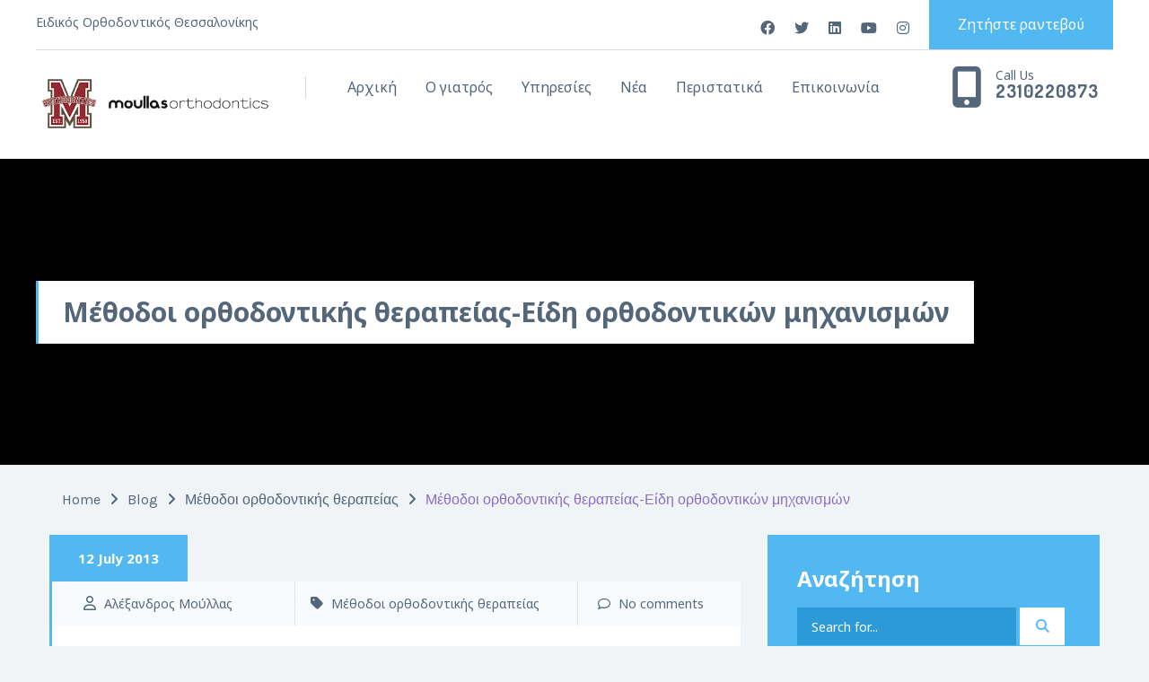

--- FILE ---
content_type: text/html; charset=UTF-8
request_url: https://www.moullasorthodontics.gr/2013/07/12/%CE%BC%CE%AD%CE%B8%CE%BF%CE%B4%CE%BF%CE%B9-%CE%BF%CF%81%CE%B8%CE%BF%CE%B4%CE%BF%CE%BD%CF%84%CE%B9%CE%BA%CE%AE%CF%82-%CE%B8%CE%B5%CF%81%CE%B1%CF%80%CE%B5%CE%AF%CE%B1%CF%82-%CE%B5%CE%AF%CE%B4%CE%B7/
body_size: 74412
content:


<!DOCTYPE html>
<html lang="en-US">
<head>
	<meta charset="UTF-8" />
	<meta name="viewport" content="width=device-width, user-scalable=no, initial-scale=1.0, maximum-scale=1.0, minimum-scale=1.0" />
	<meta http-equiv="x-ua-compatible" content="IE=edge" >
	<meta name='robots' content='index, follow, max-image-preview:large, max-snippet:-1, max-video-preview:-1' />

	<!-- This site is optimized with the Yoast SEO plugin v25.4 - https://yoast.com/wordpress/plugins/seo/ -->
	<title>Μέθοδοι ορθοδοντικής θεραπείας-Είδη ορθοδοντικών μηχανισμών - Ειδικός Ορθοδοντικός Θεσσαλονίκης</title>
	<link rel="canonical" href="https://www.moullasorthodontics.gr/2013/07/12/μέθοδοι-ορθοδοντικής-θεραπείας-είδη/" />
	<meta property="og:locale" content="en_US" />
	<meta property="og:type" content="article" />
	<meta property="og:title" content="Μέθοδοι ορθοδοντικής θεραπείας-Είδη ορθοδοντικών μηχανισμών - Ειδικός Ορθοδοντικός Θεσσαλονίκης" />
	<meta property="og:description" content="Οι ορθοδοντικοί μηχανισμοί μπορεί να είναι κινητοί, όταν το παιδί ή ο ενήλικας μπορεί να τους βγάλει από το στόμα ή ακίνητοι, όταν μένουν σταθεροί στα δόντια κατά τη θεραπεία και αφαιρούνται μόνο από τον ορθοδοντικό. Κινητοί μηχανισμοί: Οι κινητοί μηχανισμοί (ορθοδοντικά μασελάκια) χρησιμοποιούνται κυρίως Θεραπεία με αόρατους-διαφανείς νάρθηκες-μασελάκια  Invisalign® (για ενήλικες), Invisalign Teen™ (για εφήβους), Invisalign Teen [&hellip;]" />
	<meta property="og:url" content="https://www.moullasorthodontics.gr/2013/07/12/μέθοδοι-ορθοδοντικής-θεραπείας-είδη/" />
	<meta property="og:site_name" content="Ειδικός Ορθοδοντικός Θεσσαλονίκης" />
	<meta property="article:published_time" content="2013-07-12T15:06:00+00:00" />
	<meta property="article:modified_time" content="2023-08-03T21:40:44+00:00" />
	<meta name="author" content="Αλέξανδρος Μούλλας" />
	<meta name="twitter:card" content="summary_large_image" />
	<meta name="twitter:label1" content="Written by" />
	<meta name="twitter:data1" content="Αλέξανδρος Μούλλας" />
	<script type="application/ld+json" class="yoast-schema-graph">{"@context":"https://schema.org","@graph":[{"@type":"WebPage","@id":"https://www.moullasorthodontics.gr/2013/07/12/%ce%bc%ce%ad%ce%b8%ce%bf%ce%b4%ce%bf%ce%b9-%ce%bf%cf%81%ce%b8%ce%bf%ce%b4%ce%bf%ce%bd%cf%84%ce%b9%ce%ba%ce%ae%cf%82-%ce%b8%ce%b5%cf%81%ce%b1%cf%80%ce%b5%ce%af%ce%b1%cf%82-%ce%b5%ce%af%ce%b4%ce%b7/","url":"https://www.moullasorthodontics.gr/2013/07/12/%ce%bc%ce%ad%ce%b8%ce%bf%ce%b4%ce%bf%ce%b9-%ce%bf%cf%81%ce%b8%ce%bf%ce%b4%ce%bf%ce%bd%cf%84%ce%b9%ce%ba%ce%ae%cf%82-%ce%b8%ce%b5%cf%81%ce%b1%cf%80%ce%b5%ce%af%ce%b1%cf%82-%ce%b5%ce%af%ce%b4%ce%b7/","name":"Μέθοδοι ορθοδοντικής θεραπείας-Είδη ορθοδοντικών μηχανισμών - Ειδικός Ορθοδοντικός Θεσσαλονίκης","isPartOf":{"@id":"https://www.moullasorthodontics.gr/#website"},"datePublished":"2013-07-12T15:06:00+00:00","dateModified":"2023-08-03T21:40:44+00:00","author":{"@id":"https://www.moullasorthodontics.gr/#/schema/person/31d69183f550f2dbc038898f348a610c"},"breadcrumb":{"@id":"https://www.moullasorthodontics.gr/2013/07/12/%ce%bc%ce%ad%ce%b8%ce%bf%ce%b4%ce%bf%ce%b9-%ce%bf%cf%81%ce%b8%ce%bf%ce%b4%ce%bf%ce%bd%cf%84%ce%b9%ce%ba%ce%ae%cf%82-%ce%b8%ce%b5%cf%81%ce%b1%cf%80%ce%b5%ce%af%ce%b1%cf%82-%ce%b5%ce%af%ce%b4%ce%b7/#breadcrumb"},"inLanguage":"en-US","potentialAction":[{"@type":"ReadAction","target":["https://www.moullasorthodontics.gr/2013/07/12/%ce%bc%ce%ad%ce%b8%ce%bf%ce%b4%ce%bf%ce%b9-%ce%bf%cf%81%ce%b8%ce%bf%ce%b4%ce%bf%ce%bd%cf%84%ce%b9%ce%ba%ce%ae%cf%82-%ce%b8%ce%b5%cf%81%ce%b1%cf%80%ce%b5%ce%af%ce%b1%cf%82-%ce%b5%ce%af%ce%b4%ce%b7/"]}]},{"@type":"BreadcrumbList","@id":"https://www.moullasorthodontics.gr/2013/07/12/%ce%bc%ce%ad%ce%b8%ce%bf%ce%b4%ce%bf%ce%b9-%ce%bf%cf%81%ce%b8%ce%bf%ce%b4%ce%bf%ce%bd%cf%84%ce%b9%ce%ba%ce%ae%cf%82-%ce%b8%ce%b5%cf%81%ce%b1%cf%80%ce%b5%ce%af%ce%b1%cf%82-%ce%b5%ce%af%ce%b4%ce%b7/#breadcrumb","itemListElement":[{"@type":"ListItem","position":1,"name":"Home","item":"https://www.moullasorthodontics.gr/"},{"@type":"ListItem","position":2,"name":"Μέθοδοι ορθοδοντικής θεραπείας-Είδη ορθοδοντικών μηχανισμών"}]},{"@type":"WebSite","@id":"https://www.moullasorthodontics.gr/#website","url":"https://www.moullasorthodontics.gr/","name":"Ειδικός Ορθοδοντικός Θεσσαλονίκης","description":"Ειδικός Ορθοδοντικός Θεσσαλονίκης","potentialAction":[{"@type":"SearchAction","target":{"@type":"EntryPoint","urlTemplate":"https://www.moullasorthodontics.gr/?s={search_term_string}"},"query-input":{"@type":"PropertyValueSpecification","valueRequired":true,"valueName":"search_term_string"}}],"inLanguage":"en-US"},{"@type":"Person","@id":"https://www.moullasorthodontics.gr/#/schema/person/31d69183f550f2dbc038898f348a610c","name":"Αλέξανδρος Μούλλας","image":{"@type":"ImageObject","inLanguage":"en-US","@id":"https://www.moullasorthodontics.gr/#/schema/person/image/","url":"https://secure.gravatar.com/avatar/b644980bb183190001ac993b47cca148410026ac5e3dd7719d183d27f25e7ba1?s=96&d=mm&r=g","contentUrl":"https://secure.gravatar.com/avatar/b644980bb183190001ac993b47cca148410026ac5e3dd7719d183d27f25e7ba1?s=96&d=mm&r=g","caption":"Αλέξανδρος Μούλλας"},"sameAs":["http://www.moullasorthodontics.gr"],"url":"https://www.moullasorthodontics.gr/author/moullas/"}]}</script>
	<!-- / Yoast SEO plugin. -->


<link rel='dns-prefetch' href='//maps.googleapis.com' />
<link rel='dns-prefetch' href='//fonts.googleapis.com' />
<link rel='dns-prefetch' href='//use.fontawesome.com' />
<link rel="alternate" type="application/rss+xml" title="Ειδικός Ορθοδοντικός Θεσσαλονίκης &raquo; Feed" href="https://www.moullasorthodontics.gr/feed/" />
<link rel="alternate" type="application/rss+xml" title="Ειδικός Ορθοδοντικός Θεσσαλονίκης &raquo; Comments Feed" href="https://www.moullasorthodontics.gr/comments/feed/" />
<link rel="alternate" type="application/rss+xml" title="Ειδικός Ορθοδοντικός Θεσσαλονίκης &raquo; Μέθοδοι ορθοδοντικής θεραπείας-Είδη ορθοδοντικών μηχανισμών Comments Feed" href="https://www.moullasorthodontics.gr/2013/07/12/%ce%bc%ce%ad%ce%b8%ce%bf%ce%b4%ce%bf%ce%b9-%ce%bf%cf%81%ce%b8%ce%bf%ce%b4%ce%bf%ce%bd%cf%84%ce%b9%ce%ba%ce%ae%cf%82-%ce%b8%ce%b5%cf%81%ce%b1%cf%80%ce%b5%ce%af%ce%b1%cf%82-%ce%b5%ce%af%ce%b4%ce%b7/feed/" />
<link rel="alternate" title="oEmbed (JSON)" type="application/json+oembed" href="https://www.moullasorthodontics.gr/wp-json/oembed/1.0/embed?url=https%3A%2F%2Fwww.moullasorthodontics.gr%2F2013%2F07%2F12%2F%25ce%25bc%25ce%25ad%25ce%25b8%25ce%25bf%25ce%25b4%25ce%25bf%25ce%25b9-%25ce%25bf%25cf%2581%25ce%25b8%25ce%25bf%25ce%25b4%25ce%25bf%25ce%25bd%25cf%2584%25ce%25b9%25ce%25ba%25ce%25ae%25cf%2582-%25ce%25b8%25ce%25b5%25cf%2581%25ce%25b1%25cf%2580%25ce%25b5%25ce%25af%25ce%25b1%25cf%2582-%25ce%25b5%25ce%25af%25ce%25b4%25ce%25b7%2F" />
<link rel="alternate" title="oEmbed (XML)" type="text/xml+oembed" href="https://www.moullasorthodontics.gr/wp-json/oembed/1.0/embed?url=https%3A%2F%2Fwww.moullasorthodontics.gr%2F2013%2F07%2F12%2F%25ce%25bc%25ce%25ad%25ce%25b8%25ce%25bf%25ce%25b4%25ce%25bf%25ce%25b9-%25ce%25bf%25cf%2581%25ce%25b8%25ce%25bf%25ce%25b4%25ce%25bf%25ce%25bd%25cf%2584%25ce%25b9%25ce%25ba%25ce%25ae%25cf%2582-%25ce%25b8%25ce%25b5%25cf%2581%25ce%25b1%25cf%2580%25ce%25b5%25ce%25af%25ce%25b1%25cf%2582-%25ce%25b5%25ce%25af%25ce%25b4%25ce%25b7%2F&#038;format=xml" />
<style id='wp-img-auto-sizes-contain-inline-css' type='text/css'>
img:is([sizes=auto i],[sizes^="auto," i]){contain-intrinsic-size:3000px 1500px}
/*# sourceURL=wp-img-auto-sizes-contain-inline-css */
</style>
<style id='wp-emoji-styles-inline-css' type='text/css'>

	img.wp-smiley, img.emoji {
		display: inline !important;
		border: none !important;
		box-shadow: none !important;
		height: 1em !important;
		width: 1em !important;
		margin: 0 0.07em !important;
		vertical-align: -0.1em !important;
		background: none !important;
		padding: 0 !important;
	}
/*# sourceURL=wp-emoji-styles-inline-css */
</style>
<link rel='stylesheet' id='wp-block-library-css' href='https://www.moullasorthodontics.gr/wp-includes/css/dist/block-library/style.min.css?ver=6.9' type='text/css' media='all' />
<style id='wp-block-list-inline-css' type='text/css'>
ol,ul{box-sizing:border-box}:root :where(.wp-block-list.has-background){padding:1.25em 2.375em}
/*# sourceURL=https://www.moullasorthodontics.gr/wp-includes/blocks/list/style.min.css */
</style>
<style id='global-styles-inline-css' type='text/css'>
:root{--wp--preset--aspect-ratio--square: 1;--wp--preset--aspect-ratio--4-3: 4/3;--wp--preset--aspect-ratio--3-4: 3/4;--wp--preset--aspect-ratio--3-2: 3/2;--wp--preset--aspect-ratio--2-3: 2/3;--wp--preset--aspect-ratio--16-9: 16/9;--wp--preset--aspect-ratio--9-16: 9/16;--wp--preset--color--black: #000000;--wp--preset--color--cyan-bluish-gray: #abb8c3;--wp--preset--color--white: #ffffff;--wp--preset--color--pale-pink: #f78da7;--wp--preset--color--vivid-red: #cf2e2e;--wp--preset--color--luminous-vivid-orange: #ff6900;--wp--preset--color--luminous-vivid-amber: #fcb900;--wp--preset--color--light-green-cyan: #7bdcb5;--wp--preset--color--vivid-green-cyan: #00d084;--wp--preset--color--pale-cyan-blue: #8ed1fc;--wp--preset--color--vivid-cyan-blue: #0693e3;--wp--preset--color--vivid-purple: #9b51e0;--wp--preset--gradient--vivid-cyan-blue-to-vivid-purple: linear-gradient(135deg,rgb(6,147,227) 0%,rgb(155,81,224) 100%);--wp--preset--gradient--light-green-cyan-to-vivid-green-cyan: linear-gradient(135deg,rgb(122,220,180) 0%,rgb(0,208,130) 100%);--wp--preset--gradient--luminous-vivid-amber-to-luminous-vivid-orange: linear-gradient(135deg,rgb(252,185,0) 0%,rgb(255,105,0) 100%);--wp--preset--gradient--luminous-vivid-orange-to-vivid-red: linear-gradient(135deg,rgb(255,105,0) 0%,rgb(207,46,46) 100%);--wp--preset--gradient--very-light-gray-to-cyan-bluish-gray: linear-gradient(135deg,rgb(238,238,238) 0%,rgb(169,184,195) 100%);--wp--preset--gradient--cool-to-warm-spectrum: linear-gradient(135deg,rgb(74,234,220) 0%,rgb(151,120,209) 20%,rgb(207,42,186) 40%,rgb(238,44,130) 60%,rgb(251,105,98) 80%,rgb(254,248,76) 100%);--wp--preset--gradient--blush-light-purple: linear-gradient(135deg,rgb(255,206,236) 0%,rgb(152,150,240) 100%);--wp--preset--gradient--blush-bordeaux: linear-gradient(135deg,rgb(254,205,165) 0%,rgb(254,45,45) 50%,rgb(107,0,62) 100%);--wp--preset--gradient--luminous-dusk: linear-gradient(135deg,rgb(255,203,112) 0%,rgb(199,81,192) 50%,rgb(65,88,208) 100%);--wp--preset--gradient--pale-ocean: linear-gradient(135deg,rgb(255,245,203) 0%,rgb(182,227,212) 50%,rgb(51,167,181) 100%);--wp--preset--gradient--electric-grass: linear-gradient(135deg,rgb(202,248,128) 0%,rgb(113,206,126) 100%);--wp--preset--gradient--midnight: linear-gradient(135deg,rgb(2,3,129) 0%,rgb(40,116,252) 100%);--wp--preset--font-size--small: 13px;--wp--preset--font-size--medium: 20px;--wp--preset--font-size--large: 36px;--wp--preset--font-size--x-large: 42px;--wp--preset--spacing--20: 0.44rem;--wp--preset--spacing--30: 0.67rem;--wp--preset--spacing--40: 1rem;--wp--preset--spacing--50: 1.5rem;--wp--preset--spacing--60: 2.25rem;--wp--preset--spacing--70: 3.38rem;--wp--preset--spacing--80: 5.06rem;--wp--preset--shadow--natural: 6px 6px 9px rgba(0, 0, 0, 0.2);--wp--preset--shadow--deep: 12px 12px 50px rgba(0, 0, 0, 0.4);--wp--preset--shadow--sharp: 6px 6px 0px rgba(0, 0, 0, 0.2);--wp--preset--shadow--outlined: 6px 6px 0px -3px rgb(255, 255, 255), 6px 6px rgb(0, 0, 0);--wp--preset--shadow--crisp: 6px 6px 0px rgb(0, 0, 0);}:where(.is-layout-flex){gap: 0.5em;}:where(.is-layout-grid){gap: 0.5em;}body .is-layout-flex{display: flex;}.is-layout-flex{flex-wrap: wrap;align-items: center;}.is-layout-flex > :is(*, div){margin: 0;}body .is-layout-grid{display: grid;}.is-layout-grid > :is(*, div){margin: 0;}:where(.wp-block-columns.is-layout-flex){gap: 2em;}:where(.wp-block-columns.is-layout-grid){gap: 2em;}:where(.wp-block-post-template.is-layout-flex){gap: 1.25em;}:where(.wp-block-post-template.is-layout-grid){gap: 1.25em;}.has-black-color{color: var(--wp--preset--color--black) !important;}.has-cyan-bluish-gray-color{color: var(--wp--preset--color--cyan-bluish-gray) !important;}.has-white-color{color: var(--wp--preset--color--white) !important;}.has-pale-pink-color{color: var(--wp--preset--color--pale-pink) !important;}.has-vivid-red-color{color: var(--wp--preset--color--vivid-red) !important;}.has-luminous-vivid-orange-color{color: var(--wp--preset--color--luminous-vivid-orange) !important;}.has-luminous-vivid-amber-color{color: var(--wp--preset--color--luminous-vivid-amber) !important;}.has-light-green-cyan-color{color: var(--wp--preset--color--light-green-cyan) !important;}.has-vivid-green-cyan-color{color: var(--wp--preset--color--vivid-green-cyan) !important;}.has-pale-cyan-blue-color{color: var(--wp--preset--color--pale-cyan-blue) !important;}.has-vivid-cyan-blue-color{color: var(--wp--preset--color--vivid-cyan-blue) !important;}.has-vivid-purple-color{color: var(--wp--preset--color--vivid-purple) !important;}.has-black-background-color{background-color: var(--wp--preset--color--black) !important;}.has-cyan-bluish-gray-background-color{background-color: var(--wp--preset--color--cyan-bluish-gray) !important;}.has-white-background-color{background-color: var(--wp--preset--color--white) !important;}.has-pale-pink-background-color{background-color: var(--wp--preset--color--pale-pink) !important;}.has-vivid-red-background-color{background-color: var(--wp--preset--color--vivid-red) !important;}.has-luminous-vivid-orange-background-color{background-color: var(--wp--preset--color--luminous-vivid-orange) !important;}.has-luminous-vivid-amber-background-color{background-color: var(--wp--preset--color--luminous-vivid-amber) !important;}.has-light-green-cyan-background-color{background-color: var(--wp--preset--color--light-green-cyan) !important;}.has-vivid-green-cyan-background-color{background-color: var(--wp--preset--color--vivid-green-cyan) !important;}.has-pale-cyan-blue-background-color{background-color: var(--wp--preset--color--pale-cyan-blue) !important;}.has-vivid-cyan-blue-background-color{background-color: var(--wp--preset--color--vivid-cyan-blue) !important;}.has-vivid-purple-background-color{background-color: var(--wp--preset--color--vivid-purple) !important;}.has-black-border-color{border-color: var(--wp--preset--color--black) !important;}.has-cyan-bluish-gray-border-color{border-color: var(--wp--preset--color--cyan-bluish-gray) !important;}.has-white-border-color{border-color: var(--wp--preset--color--white) !important;}.has-pale-pink-border-color{border-color: var(--wp--preset--color--pale-pink) !important;}.has-vivid-red-border-color{border-color: var(--wp--preset--color--vivid-red) !important;}.has-luminous-vivid-orange-border-color{border-color: var(--wp--preset--color--luminous-vivid-orange) !important;}.has-luminous-vivid-amber-border-color{border-color: var(--wp--preset--color--luminous-vivid-amber) !important;}.has-light-green-cyan-border-color{border-color: var(--wp--preset--color--light-green-cyan) !important;}.has-vivid-green-cyan-border-color{border-color: var(--wp--preset--color--vivid-green-cyan) !important;}.has-pale-cyan-blue-border-color{border-color: var(--wp--preset--color--pale-cyan-blue) !important;}.has-vivid-cyan-blue-border-color{border-color: var(--wp--preset--color--vivid-cyan-blue) !important;}.has-vivid-purple-border-color{border-color: var(--wp--preset--color--vivid-purple) !important;}.has-vivid-cyan-blue-to-vivid-purple-gradient-background{background: var(--wp--preset--gradient--vivid-cyan-blue-to-vivid-purple) !important;}.has-light-green-cyan-to-vivid-green-cyan-gradient-background{background: var(--wp--preset--gradient--light-green-cyan-to-vivid-green-cyan) !important;}.has-luminous-vivid-amber-to-luminous-vivid-orange-gradient-background{background: var(--wp--preset--gradient--luminous-vivid-amber-to-luminous-vivid-orange) !important;}.has-luminous-vivid-orange-to-vivid-red-gradient-background{background: var(--wp--preset--gradient--luminous-vivid-orange-to-vivid-red) !important;}.has-very-light-gray-to-cyan-bluish-gray-gradient-background{background: var(--wp--preset--gradient--very-light-gray-to-cyan-bluish-gray) !important;}.has-cool-to-warm-spectrum-gradient-background{background: var(--wp--preset--gradient--cool-to-warm-spectrum) !important;}.has-blush-light-purple-gradient-background{background: var(--wp--preset--gradient--blush-light-purple) !important;}.has-blush-bordeaux-gradient-background{background: var(--wp--preset--gradient--blush-bordeaux) !important;}.has-luminous-dusk-gradient-background{background: var(--wp--preset--gradient--luminous-dusk) !important;}.has-pale-ocean-gradient-background{background: var(--wp--preset--gradient--pale-ocean) !important;}.has-electric-grass-gradient-background{background: var(--wp--preset--gradient--electric-grass) !important;}.has-midnight-gradient-background{background: var(--wp--preset--gradient--midnight) !important;}.has-small-font-size{font-size: var(--wp--preset--font-size--small) !important;}.has-medium-font-size{font-size: var(--wp--preset--font-size--medium) !important;}.has-large-font-size{font-size: var(--wp--preset--font-size--large) !important;}.has-x-large-font-size{font-size: var(--wp--preset--font-size--x-large) !important;}
/*# sourceURL=global-styles-inline-css */
</style>

<style id='classic-theme-styles-inline-css' type='text/css'>
/*! This file is auto-generated */
.wp-block-button__link{color:#fff;background-color:#32373c;border-radius:9999px;box-shadow:none;text-decoration:none;padding:calc(.667em + 2px) calc(1.333em + 2px);font-size:1.125em}.wp-block-file__button{background:#32373c;color:#fff;text-decoration:none}
/*# sourceURL=/wp-includes/css/classic-themes.min.css */
</style>
<style id='font-awesome-svg-styles-default-inline-css' type='text/css'>
.svg-inline--fa {
  display: inline-block;
  height: 1em;
  overflow: visible;
  vertical-align: -.125em;
}
/*# sourceURL=font-awesome-svg-styles-default-inline-css */
</style>
<link rel='stylesheet' id='font-awesome-svg-styles-css' href='https://www.moullasorthodontics.gr/wp-content/uploads/font-awesome/v6.4.0/css/svg-with-js.css' type='text/css' media='all' />
<style id='font-awesome-svg-styles-inline-css' type='text/css'>
   .wp-block-font-awesome-icon svg::before,
   .wp-rich-text-font-awesome-icon svg::before {content: unset;}
/*# sourceURL=font-awesome-svg-styles-inline-css */
</style>
<link rel='stylesheet' id='googlefonts-css' href='https://fonts.googleapis.com/css?family=Noto+Sans:300,400,700&subset=greek-ext,greek' type='text/css' media='all' />
<link rel='stylesheet' id='health-vendors-css' href='https://www.moullasorthodontics.gr/wp-content/themes/healthmedical-wpl/assets/styles/vendors.min.css?ver=6.9' type='text/css' media='all' />
<link rel='stylesheet' id='google-fonts-css' href='https://fonts.googleapis.com/css?family=Dosis%3A200%2C300%2C400%2C500%2C600%2C700%2C800%7CKarla%3A400%2C400i%2C700%2C700i&#038;display=swap&#038;subset=latin-ext%2Cvietnamese&#038;ver=6.9' type='text/css' media='all' />
<link rel='stylesheet' id='health-style-css' href='https://www.moullasorthodontics.gr/wp-content/themes/healthmedical-wpl/style.css?ver=4.1' type='text/css' media='all' />
<link rel='stylesheet' id='font-awesome-official-css' href='https://use.fontawesome.com/releases/v6.4.0/css/all.css' type='text/css' media='all' integrity="sha384-iw3OoTErCYJJB9mCa8LNS2hbsQ7M3C0EpIsO/H5+EGAkPGc6rk+V8i04oW/K5xq0" crossorigin="anonymous" />
<link rel='stylesheet' id='font-awesome-official-v4shim-css' href='https://use.fontawesome.com/releases/v6.4.0/css/v4-shims.css' type='text/css' media='all' integrity="sha384-TjXU13dTMPo+5ZlOUI1IGXvpmajjoetPqbUJqTx+uZ1bGwylKHNEItuVe/mg/H6l" crossorigin="anonymous" />
<link rel='stylesheet' id='wp-block-paragraph-css' href='https://www.moullasorthodontics.gr/wp-includes/blocks/paragraph/style.min.css?ver=6.9' type='text/css' media='all' />
<link rel='stylesheet' id='glg-photobox-style-css' href='https://www.moullasorthodontics.gr/wp-content/plugins/gallery-lightbox-slider/css/photobox/photobox.min.css?ver=1.0.0.41' type='text/css' media='' />
<script type="text/javascript" src="https://www.moullasorthodontics.gr/wp-includes/js/jquery/jquery.min.js?ver=3.7.1" id="jquery-core-js"></script>
<script type="text/javascript" src="https://www.moullasorthodontics.gr/wp-includes/js/jquery/jquery-migrate.min.js?ver=3.4.1" id="jquery-migrate-js"></script>
<script type="text/javascript" src="https://maps.googleapis.com/maps/api/js?v=3.exp&amp;ver=6.9" id="google-maps-api-js"></script>
<script type="text/javascript" src="https://www.moullasorthodontics.gr/wp-content/plugins/gallery-lightbox-slider/js/jquery/photobox/jquery.photobox.min.js?ver=1.0.0.41" id="glg-photobox-js"></script>
<link rel="https://api.w.org/" href="https://www.moullasorthodontics.gr/wp-json/" /><link rel="alternate" title="JSON" type="application/json" href="https://www.moullasorthodontics.gr/wp-json/wp/v2/posts/107" /><link rel="EditURI" type="application/rsd+xml" title="RSD" href="https://www.moullasorthodontics.gr/xmlrpc.php?rsd" />
<meta name="generator" content="WordPress 6.9" />
<link rel='shortlink' href='https://www.moullasorthodontics.gr/?p=107' />
<style type='text/css' media='screen'>
	body{ font-family:"Noto Sans", arial, sans-serif;}
	h1{ font-family:"Noto Sans", arial, sans-serif;}
	h2{ font-family:"Noto Sans", arial, sans-serif;}
	h3{ font-family:"Noto Sans", arial, sans-serif;}
	h4{ font-family:"Noto Sans", arial, sans-serif;}
	h5{ font-family:"Noto Sans", arial, sans-serif;}
	h6{ font-family:"Noto Sans", arial, sans-serif;}
	blockquote{ font-family:"Noto Sans", arial, sans-serif;}
	p{ font-family:"Noto Sans", arial, sans-serif;}
	li{ font-family:"Noto Sans", arial, sans-serif;}
</style>
<!-- fonts delivered by Wordpress Google Fonts, a plugin by Adrian3.com -->				<style>
			a { color: #117dbf; }
			a:hover{ color: #117dbf;}

			/* Accent Color */
			.header .button, .intro-slider .slide-caption > h5, .intro-small .intro-caption h5, .doctor-name, .ad, .event-date, .paging .current a, .paging li:hover a,
			.section-updates .section-actions .button, .form-appointment .form-actions .button, .subscribe-btn, .widget_wplook_book_appointment_widget, .widget_search, .widget_form, .form-submit .button, .woocommerce #respond input#submit.alt, .woocommerce a.button.alt,
			.woocommerce button.button.alt, .woocommerce input.button.alt, .woocommerce #respond input#submit.alt:hover, .woocommerce a.button.alt:hover, .woocommerce button.button.alt:hover, .woocommerce input.button.alt:hover  { background: #51b8f2; }
			.intro-slider .slide-caption-inner, .intro-small .intro-caption h2, .doctor-box, .event-box { border-left-color: #51b8f2; }
			.intro-slider .slide-caption-inner a, .doctor-box a, .event-body > .fa, .format-blockquote blockquote .fa, .section-testimonials .section-head .fa, .woocommerce .woocommerce-result-count { color: #51b8f2; }

			/* Accent Color2  */
			.page-template-template-homepage .list-services li + li:before { background-color: #fff; }
			.page-template-template-homepage .tab-head, .page-template-template-homepage .section-services .section-head, .page-template-template-homepage .section-departments .section-ribbon { background-color: #000000!important; }
			.page-template-template-homepage .section-departments .section-ribbon:before { border-color: transparent transparent #000000 transparent; }

			.section-services .section-ribbon:after { border-color: #000000 transparent transparent transparent; }

			.intro.no-bg-img, .doctor-program, .mejs-inner, .mejs-container, .mejs-embed, .mejs-embed body, .mejs-container .mejs-controls, .woocommerce span.onsale, .woocommerce ul.products li.product .button:hover, .cart-status:hover { background: #000000!important; }
			.list-services-alt li:hover a, .list-services-alt .current a, .list-services-alt .current [class^="icon-"], .list-services-alt .current .fa, .list-services-alt li:hover [class^="icon-"], .list-services-alt li:hover .fa,
			.section-ribbon i, .list-event-meta a.link, .event h3, .woocommerce .star-rating span, .cart-status a, .cart-status i { color: #000000!important; }
			.article-single-event blockquote { border-left-color: #000000; }
			.woocommerce ul.products li.product .button, .woocommerce ul.products li.product .button:hover { border-color: #000000 }
			.slider-home .slide-body .columns:after, .footer-section-alt::before, .main-head-content .columns::before, .no-main-image, .team-tile-image::after, .service-tile-image::after, .project-tile-image::after, .news-tile-image::after, .section-quote .section-image::after, .section-project .section-head-content .columns::before, .section-project .section-head-actions .scroll-down { background: #51b8f2;}
			.footer { background: #54667a;}
		</style>
	<style>h2, .button, .section-services-bg .section-features h2, .section-services-bg .section-features h2, .section-services-bg .section-features h6, .widget h3, .ad-head h3, nav.nav a, .doctor-name a, h3.wp-block-heading, .section .section-head h6, .section .section-head h2 {text-transform:none;}

.teaser .slide-caption-inner {
  opacity: 0.65;
}
.button {font-family: "Noto Sans";}
.btn-small {padding: 9px 15px !important;}

.doctor-profile {display:none;}
#post-145 .doctor-profile {display:block;}

.teaser .swiper-container {
    height:90vh;
}

.event-body h4 a{
    text-transform: lowercase;
}
.event-body::first-letter{
  text-transform: uppercase;
}</style><meta name="redi-version" content="1.2.7" /><link rel="icon" href="https://www.moullasorthodontics.gr/wp-content/uploads/2023/07/moullas_logo-150x150.png" sizes="32x32" />
<link rel="icon" href="https://www.moullasorthodontics.gr/wp-content/uploads/2023/07/moullas_logo.png" sizes="192x192" />
<link rel="apple-touch-icon" href="https://www.moullasorthodontics.gr/wp-content/uploads/2023/07/moullas_logo.png" />
<meta name="msapplication-TileImage" content="https://www.moullasorthodontics.gr/wp-content/uploads/2023/07/moullas_logo.png" />
</head>
<body class="wp-singular post-template-default single single-post postid-107 single-format-standard wp-theme-healthmedical-wpl">
<div class="wrapper">
	<header class="header">
					<div class="header-bar row">
				<div class="columns large-6 medium-6 mobile-hidden">
											<p>Ειδικός Ορθοδοντικός Θεσσαλονίκης</p>
									</div><!-- /.columns large-6 -->

				<div class="columns large-6 medium-6">
											<div class="socials">
							<ul>
																	<li>
										<a target="_blank" href="https://www.facebook.com/moullasorthodontics.gr/">
											<i class="fab fa-facebook" alt=""></i>
										</a>
									</li>
																	<li>
										<a target="_blank" href="https://twitter.com/moullasortho">
											<i class="fab fa-twitter" alt=""></i>
										</a>
									</li>
																	<li>
										<a target="_blank" href="https://www.linkedin.com/in/alexandros-moullas-dds-msd-phd-8aa4b845/?originalSubdomain=gr">
											<i class="fab fa-linkedin" alt=""></i>
										</a>
									</li>
																	<li>
										<a target="_blank" href="https://www.youtube.com/channel/UCbtvYqMqd8d0g8h_o7PZUUw">
											<i class="fab fa-youtube" alt=""></i>
										</a>
									</li>
																	<li>
										<a target="_blank" href="https://www.instagram.com/orthodontikos_moullas/">
											<i class="fab fa-instagram" alt=""></i>
										</a>
									</li>
															</ul>
						</div><!-- /.socials -->
					
											<a href="" class="button btn-light-blue waypoint">Ζητήστε ραντεβού</a>
									</div><!-- /.columns large-6 -->
			</div><!-- /.header-bar row -->
		
		<div class="row">
			<div class="columns large-3 medium-12">
									<a href="https://www.moullasorthodontics.gr/" class="logo">
						<img src="http://www.moullasorthodontics.gr/wp-content/uploads/2023/07/mlogo.png" alt="Ειδικός Ορθοδοντικός Θεσσαλονίκης">
					</a>
							</div><!-- /.columns large-3 -->

			<div class="columns large-7 medium-8">
				<a href="#" class="btn-menu">
					<span></span>
				</a>

				<nav class="nav"><ul id="menu-main-menu" class="clearfix"><li id="menu-item-139" class="menu-item menu-item-type-post_type menu-item-object-page menu-item-home menu-item-139"><a href="https://www.moullasorthodontics.gr/">Αρχική</a></li>
<li id="menu-item-153" class="menu-item menu-item-type-post_type menu-item-object-wpl_post_doctors menu-item-has-children has-dropdown menu-item-153"><a href="https://www.moullasorthodontics.gr/doctor/%ce%b4%cf%81-%ce%b1%ce%bb%ce%ad%ce%be%ce%b1%ce%bd%ce%b4%cf%81%ce%bf%cf%82-%ce%b8-%ce%bc%ce%bf%cf%8d%ce%bb%ce%bb%ce%b1%cf%82/">Ο γιατρός</a>
<ul class="nav-dropdown">
	<li id="menu-item-197" class="menu-item menu-item-type-post_type menu-item-object-page menu-item-197"><a href="https://www.moullasorthodontics.gr/%cf%84%ce%bf-%ce%b9%ce%b1%cf%84%cf%81%ce%b5%ce%af%ce%bf/">Το Ιατρείο</a></li>
	<li id="menu-item-166" class="menu-item menu-item-type-post_type menu-item-object-wpl_post_departments menu-item-166"><a href="https://www.moullasorthodontics.gr/department/%cf%83%cf%85%ce%bd%ce%b5%cf%81%ce%b3%ce%ac%cf%84%ce%b5%cf%82/">Συνεργάτες</a></li>
</ul>
</li>
<li id="menu-item-140" class="menu-item menu-item-type-post_type menu-item-object-page menu-item-has-children has-dropdown menu-item-140"><a href="https://www.moullasorthodontics.gr/%cf%85%cf%80%ce%b7%cf%81%ce%b5%cf%83%ce%af%ce%b5%cf%82/">Υπηρεσίες</a>
<ul class="nav-dropdown">
	<li id="menu-item-231" class="menu-item menu-item-type-post_type menu-item-object-page menu-item-231"><a href="https://www.moullasorthodontics.gr/%cf%87%cf%81%ce%ae%cf%83%ce%b9%ce%bc%ce%b1-%ce%b2%ce%af%ce%bd%cf%84%ce%b5%ce%bf/">Χρήσιμα Βίντεο</a></li>
</ul>
</li>
<li id="menu-item-213" class="menu-item menu-item-type-custom menu-item-object-custom menu-item-has-children has-dropdown menu-item-213"><a href="https://moullasorthodontics.gr/category/blog/">Νέα</a>
<ul class="nav-dropdown">
	<li id="menu-item-237" class="menu-item menu-item-type-taxonomy menu-item-object-category menu-item-237"><a href="https://www.moullasorthodontics.gr/category/blog/odigies-symvoules/">Οδηγίες/συμβουλές</a></li>
	<li id="menu-item-233" class="menu-item menu-item-type-taxonomy menu-item-object-category menu-item-233"><a href="https://www.moullasorthodontics.gr/category/blog/orthodontika-provlimata/">Ορθοδοντικά προβλήματα</a></li>
	<li id="menu-item-234" class="menu-item menu-item-type-taxonomy menu-item-object-category menu-item-234"><a href="https://www.moullasorthodontics.gr/category/blog/orthodontiki-therapeia/">Ορθοδοντική θεραπεία</a></li>
	<li id="menu-item-232" class="menu-item menu-item-type-taxonomy menu-item-object-category current-post-ancestor current-menu-parent current-post-parent menu-item-232"><a href="https://www.moullasorthodontics.gr/category/blog/methodoi-orthodontikis-therapeias/">Μέθοδοι ορθοδοντικής θεραπείας</a></li>
</ul>
</li>
<li id="menu-item-141" class="menu-item menu-item-type-post_type menu-item-object-page menu-item-141"><a href="https://www.moullasorthodontics.gr/%cf%80%ce%b5%cf%81%ce%b9%cf%83%cf%84%ce%b1%cf%84%ce%b9%ce%ba%ce%ac/">Περιστατικά</a></li>
<li id="menu-item-212" class="menu-item menu-item-type-post_type menu-item-object-page menu-item-212"><a href="https://www.moullasorthodontics.gr/%ce%b5%cf%80%ce%b9%ce%ba%ce%bf%ce%b9%ce%bd%cf%89%ce%bd%ce%af%ce%b1/">Επικοινωνία</a></li>
</ul></nav><!-- /.nav -->
			</div><!-- /.columns large-6 -->

							<div class="columns large-2 medium-4">
					<div class="phone">
						<i class="fas fa-mobile-alt"></i>
						<small>Call Us</small>
						<a href="tel:2310220873">2310220873</a>
					</div><!-- /.phone -->
				</div><!-- /.columns large-3 -->
					</div><!-- /.row -->
	</header><!-- /.header -->


				<div class="intro intro-small no-bg-img">
					<div class="intro-image fullsize-image-container" data-stellar-background-ratio="0.54">
							</div><!-- /.intro-image -->
		
		<div class="row">
			<div class="intro-caption">
				<h2>Μέθοδοι ορθοδοντικής θεραπείας-Είδη ορθοδοντικών μηχανισμών</h2>
			</div><!-- /.intro-caption -->
		</div><!-- /.row -->
	</div><!-- /.intro intro-small -->

	<div class="main grey">
		<div class="row">
							<div class="columns large-12">
					<p class="breadcrumbs">
						<a href="https://www.moullasorthodontics.gr/">Home</a> <span class="delimiter"><i class="fas fa-angle-right"></i></span> <a href="https://www.moullasorthodontics.gr/category/blog/">Blog</a> <span class="delimiter"><i class="fas fa-angle-right"></i></span> <a href="https://www.moullasorthodontics.gr/category/blog/methodoi-orthodontikis-therapeias/">Μέθοδοι ορθοδοντικής θεραπείας</a> <span class="delimiter"><i class="fas fa-angle-right"></i></span> <span class="current">Μέθοδοι ορθοδοντικής θεραπείας-Είδη ορθοδοντικών μηχανισμών</span>					</p><!-- /.breadcrumbs -->
				</div><!-- /.columns large-12 -->
			
			<div class="columns large-8 medium-7">
				<div class="content">
					
													

<article id="post-107" class="event article-single-event post-107 post type-post status-publish format-standard hentry category-methodoi-orthodontikis-therapeias" itemscope itemtype="https://schema.org/BlogPosting">
	<header class="event-date">
		<p><time class="post-date" datetime="2013-07-12T15:06:00+00:00" itemprop="datePublished"><a href="https://www.moullasorthodontics.gr/2013/07/12/%ce%bc%ce%ad%ce%b8%ce%bf%ce%b4%ce%bf%ce%b9-%ce%bf%cf%81%ce%b8%ce%bf%ce%b4%ce%bf%ce%bd%cf%84%ce%b9%ce%ba%ce%ae%cf%82-%ce%b8%ce%b5%cf%81%ce%b1%cf%80%ce%b5%ce%af%ce%b1%cf%82-%ce%b5%ce%af%ce%b4%ce%b7/">12 July 2013</a></time></p><!-- /.post-date -->
	</header>

	<div class="event-box">
		
		
<div class="event-meta">
	<ul class="list-event-meta">
		<li>
			<i class="far fa-user"></i>
			<a href="https://www.moullasorthodontics.gr/author/moullas/" title="Posts by Αλέξανδρος Μούλλας" rel="author">Αλέξανδρος Μούλλας</a>		</li>

		<li class="cat-limit">
			<i class="fas fa-tag"></i>
			<a href="https://www.moullasorthodontics.gr/category/blog/methodoi-orthodontikis-therapeias/" rel="category tag">Μέθοδοι ορθοδοντικής θεραπείας</a>		</li>

		<li>
			<a href="https://www.moullasorthodontics.gr/2013/07/12/%ce%bc%ce%ad%ce%b8%ce%bf%ce%b4%ce%bf%ce%b9-%ce%bf%cf%81%ce%b8%ce%bf%ce%b4%ce%bf%ce%bd%cf%84%ce%b9%ce%ba%ce%ae%cf%82-%ce%b8%ce%b5%cf%81%ce%b1%cf%80%ce%b5%ce%af%ce%b1%cf%82-%ce%b5%ce%af%ce%b4%ce%b7/#respond" itemprop="url">
				<i class="far fa-comment"></i>
				No comments			</a>
		</li>

		
	</ul>
</div><!-- /.event-meta -->

		<div class="event-body" itemprop="articleBody">
			
			
<p>Οι ορθοδοντικοί μηχανισμοί μπορεί να είναι κινητοί, όταν το παιδί ή ο ενήλικας μπορεί να τους βγάλει από το στόμα ή ακίνητοι, όταν μένουν σταθεροί στα δόντια κατά τη θεραπεία και αφαιρούνται μόνο από τον ορθοδοντικό.</p>



<p><strong><em>Κινητοί μηχανισμοί:</em></strong></p>



<p>Οι κινητοί μηχανισμοί (ορθοδοντικά μασελάκια) χρησιμοποιούνται κυρίως</p>



<ul class="wp-block-list">
<li>ως σταθεροποιητικοί μηχανισμοί στο τέλος της θεραπείας και</li>



<li>για την <a href="https://www.moullasorthodontics.gr/2016/03/30/%ce%bf%cf%81%ce%b8%ce%bf%ce%b4%ce%bf%ce%bd%cf%84%ce%b9%ce%ba%ce%ae-%ce%b8%ce%b5%cf%81%ce%b1%cf%80%ce%b5%ce%af%ce%b1-%cf%87%cf%89%cf%81%ce%af%cf%82-%cf%83%ce%b9%ce%b4%ce%b5%cf%81%ce%ac%ce%ba%ce%b9/">ορθοδοντική θεραπεία χωρίς σιδεράκια</a>.</li>
</ul>



<span id="more-107"></span>



<p>Θεραπεία με αόρατους-διαφανείς νάρθηκες-μασελάκια  <a href="https://www.moullasorthodontics.gr/2016/03/30/%ce%bf%cf%81%ce%b8%ce%bf%ce%b4%ce%bf%ce%bd%cf%84%ce%b9%ce%ba%ce%ae-%ce%b8%ce%b5%cf%81%ce%b1%cf%80%ce%b5%ce%af%ce%b1-%cf%87%cf%89%cf%81%ce%af%cf%82-%cf%83%ce%b9%ce%b4%ce%b5%cf%81%ce%ac%ce%ba%ce%b9/">Invisalign®</a> (για ενήλικες), Invisalign Teen™ (για εφήβους), Invisalign Teen with Mandibular Advancement (για παιδιά και εφήβους) και Invisalign First (για παιδιά).</p>



<p>Με τη μέθοδο<a href="https://www.moullasorthodontics.gr/2016/03/30/%ce%bf%cf%81%ce%b8%ce%bf%ce%b4%ce%bf%ce%bd%cf%84%ce%b9%ce%ba%ce%ae-%ce%b8%ce%b5%cf%81%ce%b1%cf%80%ce%b5%ce%af%ce%b1-%cf%87%cf%89%cf%81%ce%af%cf%82-%cf%83%ce%b9%ce%b4%ce%b5%cf%81%ce%ac%ce%ba%ce%b9/">&nbsp;Invisalign®</a>&nbsp;,&nbsp;<a href="http://www.invisalign.com/">Invisalign Teen™</a>&nbsp; και Invisalign First χρησιμοποιούνται μια σειρά από&nbsp; διαδοχικούς, αόρατους-διαφανείς νάρθηκες, με δυνατότητα αφαίρεσης τους κατά βούληση, με αποτέλεσμα &nbsp;τα δόντια να φτάνουν στο επιθυμητό αποτέλεσμα χωρίς σιδεράκια.&nbsp; Κανείς δεν μπορεί να πει ότι τα φοράτε! &nbsp;Οι ασθενείς με <a href="https://www.moullasorthodontics.gr/2016/03/30/%ce%bf%cf%81%ce%b8%ce%bf%ce%b4%ce%bf%ce%bd%cf%84%ce%b9%ce%ba%ce%ae-%ce%b8%ce%b5%cf%81%ce%b1%cf%80%ce%b5%ce%af%ce%b1-%cf%87%cf%89%cf%81%ce%af%cf%82-%cf%83%ce%b9%ce%b4%ce%b5%cf%81%ce%ac%ce%ba%ce%b9/">Invisalign®</a>&nbsp;,&nbsp;<a href="http://www.invisalign.com/">Invisalign Teen™</a>&nbsp; και Invisalign First&nbsp;χαμογελούν τόσο πολύ κατά τη διάρκεια της θεραπείας&nbsp;όσο και μετά, επειδή δεν έχουν τίποτα να κρύψουν! &nbsp;Τα <a href="https://www.moullasorthodontics.gr/2016/03/30/%ce%bf%cf%81%ce%b8%ce%bf%ce%b4%ce%bf%ce%bd%cf%84%ce%b9%ce%ba%ce%ae-%ce%b8%ce%b5%cf%81%ce%b1%cf%80%ce%b5%ce%af%ce%b1-%cf%87%cf%89%cf%81%ce%af%cf%82-%cf%83%ce%b9%ce%b4%ce%b5%cf%81%ce%ac%ce%ba%ce%b9/">Invisalign®</a>&nbsp;,&nbsp;<a href="http://www.invisalign.com/">Invisalign Teen™</a>&nbsp; και Invisalign First κατασκευάζονται με 3-D τεχνολογία απεικόνισης σε υπολογιστή και έχουν αποδειχθεί αποτελεσματικά, με πάνω από πέντε εκατομμύρια ασθενείς παγκοσμίως.</p>



<p><em>Το σύστημα Invisalign Teen with Mandibular Advancement με μετακίνηση της κάτω γνάθου προς τα εμπρός σε παιδια και εφήβους.</em></p>



<p><em>Οι διαφανής νάρθηκες ταυτόχρονα ευθυγραμμίζουν τα δόντια και επανατοποθετούν τη γνάθο σε εφήβους που βρίσκονται σε ανάπτυξη. Η συσκευή αυτή θεωρείται ο πρώτος διαφανής νάρθηκας που προσφέρει λύση σε προβλήματα τάξης ΙΙ ασθενών αυτής της κατηγορίας.&nbsp;</em></p>



<p><em>Κατά τη θεραπεία ορθοδοντικών προβλημάτων τάξης ΙΙ με οπισθογναθισμό της κάτω γνάθου, ο ορθοδοντικός φροντίζει για την ευθυγράμμιση των δοντιών και τη μετακίνηση-προώθηση της κάτω γνάθου προς τα εμπρός, για να βελτιώσει το προφίλ του ασθενούς. Το σύστημα Invisalign Teen με μετακίνηση της κάτω γνάθου προς τα εμπρός αναπαράγει τη δράση των συνηθισμένων λειτουργικών συσκευών τύπου </em><em>Activator</em><em>, </em><em>Bionator</em><em>, </em><em>TwinBlock</em><em> για την αντιμετώπιση των προβλημάτων αυτής της τάξης μέσω νέων “πτερυγίων ακριβείας” </em><em>wings</em><em>. Τα πτερύγια αυτά συγκρατούν την κάτω γνάθο σε πρόσθια θέση ενώ ταυτόχρονα διορθώνουν την κακή σύγκλιση ή τον συνωστισμό των δοντιών. Κατά τη συνηθισμένη διαδικασία, ο οδοντίατρος-ορθοδοντικός &nbsp;διορθώνει τη θέση της κάτω γνάθου και ευθυγραμμίζει την οδοντοστοιχία σε ξεχωριστές φάσεις. Αυτό συνεπάγεται μεγαλύτερο χρόνο θεραπείας.&nbsp;</em></p>



<p><em>Η νέα θεραπεία εξοικονομεί χρόνο και χρήμα και δεν απαιτεί τη χρήση διαγναθικών ελαστικών έλξεων, τα γνωστά λαστιχάκια, μειώνοντας στο ελάχιστο τυχόν ζητήματα συνεργασίας από το παιδί. Εξασφαλίζει επίσης μια πιο άνετη θεραπεία για τον ασθενή μειώνοντας τον χρόνο της θεραπείας κατά 50%, όταν συνδυάζεται με εβδομαδιαίες αλλαγές στους νάρθηκες. Το σύστημα περιλαμβάνει επίσης έως και 6 δωρεάν νάρθηκες αντικατάστασης, επανόρθωση της ανατολής των δοντιών, για γομφίους και κυνόδοντες, καθώς και δείκτες συνεργασίας.&nbsp;</em></p>



<p><em>Βελτίωση του προφίλ</em></p>



<p><em>Η οδοντοφατνιακή ανωμαλία σύγκλεισης Τάξης ΙΙ καθορίζεται από τη σχέση των γομφίων και κυνοδόντων μεταξύ τους. Αυτό συμβαίνει όταν οι άνω γομφίοι βρίσκονται πιο μπροστά από τους κάτω γομφίους. Αιτία μπορεί να είναι είτε η κλίση προς τα εμπρός των άνω δοντιών ή η υπερσύγκλειση, όταν δηλαδή η άνω γνάθος προεξέχει της κάτω γνάθου.&nbsp;</em></p>



<p><em>Η μετακίνηση της γνάθου προς τα εμπρός χρησιμοποιείται ως επί το πλείστον για τη θεραπεία περιπτώσεων όπου τα πρόσθια πάνω δόντια προεξέχουν. Το φαινόμενο της υπερσύγκλεισης είναι πολύ συχνό, αντιπροσωπεύοντας το 35-40% όλων των περιπτώσεων θεραπείας σε εφήβους. Το πρόβλημα αυτό επηρεάζει, όχι μόνο τη μασητική ικανότητα ενός ατόμου, αλλά και το προφίλ του. Όταν η κάτω γνάθος βρίσκεται πιο πίσω σε σχέση με την επάνω, μπορεί να δημιουργηθεί η εντύπωση ενός αδύναμου σαγονιού, και κατ’ επέκταση μιας μη γοητευτικής εμφάνισης. Η μετακίνηση της γνάθου προς τα εμπρός βελτιώνει το προφίλ και βοηθά ώστε να γίνει η μάσηση πιο φυσική και άνετη.&nbsp;</em></p>



<p><em>Μετακίνηση της γνάθου χωρίς διαγναθικές ελαστικές έλξεις (λαστιχάκια)</em></p>



<p><em>Η μετακίνηση της κάτω γνάθου στο πλαίσιο της ορθοδοντικής θεραπείας περιλαμβάνει ή τη χρήση&nbsp; εξωστοματικού ή τη χρήση λειτουργικών συσκευών ή την εξαγωγή 2 πάνω δοντιών ή την εφαρμογή μιας σταθερής δύναμης στην κάτω γνάθο που επιτυγχάνεται συνήθως με διαγναθικές ελαστικές έλξεις (λαστιχάκια) που ενώνουν την άνω με την κάτω γνάθο, τραβώντας την κάτω γνάθο προς τα εμπρός.&nbsp;</em></p>



<p><em>Ωστόσο, επειδή η μέθοδος Invisalign δεν διαθέτει σύρματα και άγκιστρα, χρειάζεται διαφορετική προσέγγιση. Στο πλαίσιο της θεραπείας με τη μέθοδο Invisalign </em><em>Teen</em> <em>η μετακίνηση της κάτω γνάθου επιτυγχάνεται με τη χρήση διαφανών ναρθήκων με &nbsp;“πτερύγια ακριβείας”. Τα πτερύγια αυτά συναρμόζουν ώστε να κρατούν την κάτω γνάθο μπροστά, περίπου όπως και στις λειτουργικές συσκευές που χρησιμοποιούνται για τη θεραπεία του οπισθογναθισμού της κάτω γνάθου και του συνδρόμου αποφρακτικής άπνοιας.&nbsp;</em></p>



<p><em>Συμπερασματικά, το σύστημα μετακίνησης της κάτω γνάθου της Invisalign προσφέρει σημαντικά οφέλη:&nbsp;</em></p>



<p><em>-Κλινικά αποδεδειγμένη θεραπεία&nbsp;</em></p>



<p><em>-Οικονομία σε κόστος και χρόνο</em></p>



<p><em>-Υψηλό βαθμό συνεργασίας</em></p>



<p><em>-Μεγαλύτερη άνεση του ασθενούς</em></p>



<p><em>-Μείωση του χρόνου της θεραπείας</em></p>



<p><em><strong>Ακίνητοι μηχανισμοί:</strong></em></p>



<p>Οι ακίνητοι μηχανισμοί (σιδεράκια) είναι μηχανισμοί οι οποίοι προσκολλώνται στα δόντια προκειμένου να τα μετακινήσουν στην επιθυμητή τελική θέση. Οι μηχανισμοί αυτοί (σιδεράκια) μένουν σταθερά επάνω στα δόντια μέχρι την περάτωση της θεραπείας και διακρίνονται σε διαφανή, γλωσσικά και μεταλλικά.</p>



<ul class="wp-block-list">
<li>Θεραπεία με&nbsp;<a href="http://www.americanortho.com/radiance.html">διαφανή-αόρατα σιδεράκια</a></li>
</ul>



<p>Τα διαφανή-αόρατα σιδεράκια (άγκιστρα) χρησιμοποιούνται για λόγους αισθητικής. &nbsp;Διαφέρουν απο τα παραδοσιακά μεταλλικά σιδεράκια στο υλικό κατασκευής τους (κεραμικά, πορσελάνινα, ζαφειρένια) γεγονός που τα κάνει κατα το δυνατόν να μοιάζουν στο φυσικό χρώμα του δοντιού. &nbsp;Οι&nbsp;προδιαγραφές κατασκευής τους είναι οι ίδιες με τα μεταλλικά σιδεράκια, έτσι συνδυάζουν υψηλή αισθητική και άριστη ποιότητα στο αποτέλεσμα της ορθοδοντικής θεραπείας.</p>



<ul class="wp-block-list">
<li>Θεραπεία με γλωσσικά σιδεράκια</li>
</ul>



<p>Τα γλωσσικά σιδεράκια συγκολλώνται στην οπίσθια-εσωτερική (γλωσσική) επιφάνεια των δοντιών. &nbsp;Κατασκευάζονται εξατομικευμένα για κάθε ασθενή μετά απο λήψη αποτυπώματος και η κατασκευή τους γίνεται μέσω τρισδιάστατης απεικόνισής τους σε υπολογιστή από υπερσύχρονο&nbsp;εργαστήριο του εξωτερικού.</p>



<ul class="wp-block-list">
<li>Θεραπεία με <a href="https://www.facebook.com/media/set/?set=a.100066077839&amp;type=1&amp;l=4b5acb0c98">παραδοσιακά μεταλλικά σιδεράκια</a> με χρώμα</li>
</ul>



<p>Παραδοσιακά μεταλλικά σιδεράκια &nbsp;είναι ο πιο κοινός τύπος ορθοδοντικής θεραπείας και είναι πιο άνετα από ποτέ.&nbsp; Τα μεταλλικά σιδεράκια είναι κατασκευασμένα από υψηλής ποιότητας ανοξείδωτο χάλυβα. &nbsp;Με τα μεταλλικά σιδεράκια, έχετε τη δυνατότητα προσθήκης χρώματος με τις&nbsp;ελαστικές προσδέσεις για ένα πραγματικά μοναδικό και πολύχρωμο χαμόγελο!</p>



<p><a href="https://www.facebook.com/moullasorthodontics.gr/photos/a.100066077839.89207.10411322839/10152921492062840/?type=3&amp;permPage=1">Κόκκινο και πράσινο για τα Χριστούγεννα</a>,</p>



<p>Ροζ και κόκκινο για την Ημέρα του Αγίου Βαλεντίνου,</p>



<p><a href="https://www.facebook.com/photo.php?fbid=10151160625122840&amp;set=a.100066077839.89207.10411322839&amp;type=3&amp;theater">Μαύρο με Άσπρο για τους φιλάθλους του ΠΑΟΚ</a>,</p>



<p><a href="https://www.facebook.com/moullasorthodontics.gr/photos/a.100066077839.89207.10411322839/10151905508982840/?type=3&amp;permPage=1">Μαύρο με Κίτρινο για τους φιλάθλους του ΑΡΗ</a> κτλ.</p>



<p>Τέλος σε συνεργασία με τους φίλους του σχολείου &nbsp;μπορείτε να διαλέξετε τα χρώματα της ομάδας του σχολείου! &nbsp;Οι δυνατότητες είναι ατελείωτες!</p>



<p><em><strong><a href="https://www.moullasorthodontics.gr/2015/03/05/%ce%b4%ce%b9%ce%b5%cf%8d%cf%81%cf%85%ce%bd%cf%83%ce%b7-%cf%84%ce%b7%cf%82-%ce%ac%ce%bd%cf%89-%ce%b3%ce%bd%ce%ac%ce%b8%ce%bf%cf%85-%ce%b7-%ce%bb%ce%b5%ce%b9%cf%84%ce%bf%cf%85%cf%81%ce%b3%ce%af%ce%b1/">Μηχανισμός διεύρυνσης</a><a href="http://blog.moullasorthodontics.gr/2012/11/Odigies-gia-Taxeia-dieyrynsi-tis-ano-gnathoy-Rapid-palatal-Expansion-RPE-ORthODONTIKOS.html">:</a></strong></em> Είναι μηχανισμός που χρησιμοποιείται για σκελετική αλλαγή των οδοντικών τόξων και είναι διαρκώς προσκολλημένος στα δόντια για 6 μήνες.</p>



<p><em><strong>Εξωστοματικά μηχανήματα:</strong></em> Αυτά στηρίζονται µε ελαστικές προσδέσεις στον αυχένα ή στο κεφάλι και χρησιμοποιούνται, σε σκελετικά προβλήματα επιτυγχάνοντας προτροπή (Μάσκα Προσώπου) ή αναστολή της αύξησης των γνάθων.</p>



<p><em><strong>Λειτουργικά Μηχανήματα:</strong></em> Είναι κινητοί ή ακίνητοι μηχανισμοί που χρησιμοποιούνται για τη διόρθωση σκελετικών προβλημάτων σε περίπτωση που ο ορθοδοντικός επιδιώκει καθοδήγηση, διέγερση ή και αναστολή της αύξησης των γνάθων. Ενδείκνυνται σε μικρά παιδιά αλλά κυρίως στην προεφηβική και εφηβική ηλικία.</p>



<p><em><strong>Άλλοι μηχανισμοί:</strong></em> Διαγναθικές ελαστικές έλξεις, ελαστικές προσδέσεις, ελαστικές αλυσίδες ή ειδικά ελατήρια, τα οποία τοποθετούνται σε συνδυασμό µε τα τόξα που συνδέουν τα μεταλλικά ή τα κεραμικά άγκιστρα, προκαλούν μετακίνηση ακριβείας στα δόντια προς την επιθυμητή κατεύθυνση. Χρησιμοποιούνται σε οποιαδήποτε ηλικία και έχουν απόλυτη ένδειξη, οποτεδήποτε είναι απαραίτητη η μετακίνηση ακριβείας ορισμένων ή όλων των δοντιών. Μία ενόχληση μικρού βαθμού θεωρείται φυσιολογική και είναι αναμενόμενη κατά τα πρώτα 24ωρα μετά την τοποθέτηση των καινούργιων ορθοδοντικών μηχανισμών.</p>



<p><em><strong><a href="https://www.moullasorthodontics.gr/2014/06/26/%CF%83%CF%85%CE%B3%CE%BA%CF%81%CE%AC%CF%84%CE%B7%CF%83%CE%B7-%CF%83%CF%84%CE%B1%CE%B8%CE%B5%CF%81%CE%BF%CF%80%CE%BF%CE%AF%CE%B7%CF%83%CE%B7-%CE%B4%CE%B9%CE%B1%CF%84%CE%AE%CF%81%CE%B7%CF%83%CE%B7/">Συγκράτηση</a>:</strong></em> Μετά την ολοκλήρωση της ορθοδοντικής θεραπείας και την αφαίρεση των ορθοδοντικών μηχανισμών είναι απαραίτητη <a href="https://www.moullasorthodontics.gr/2014/06/26/%CF%83%CF%85%CE%B3%CE%BA%CF%81%CE%AC%CF%84%CE%B7%CF%83%CE%B7-%CF%83%CF%84%CE%B1%CE%B8%CE%B5%CF%81%CE%BF%CF%80%CE%BF%CE%AF%CE%B7%CF%83%CE%B7-%CE%B4%CE%B9%CE%B1%CF%84%CE%AE%CF%81%CE%B7%CF%83%CE%B7/">η σταθεροποίηση του αποτελέσματος</a> πράγμα το οποίο επιτυγχάνεται με διαφανή μασελάκι τύπου Invisalign ή ακίνητο εσωτερικό (στην πίσω πλευρά των μπροστινών δοντιών) σταθεροποιητικό μηχανισμό. Η συνέπεια του ασθενή στη φάση αυτή είναι καθοριστική γιατί διασφαλίζει τη θεραπεία από πιθανές υποτροπές.</p>

				<!-- Tags -->
				

		</div><!-- /.event-body -->

			</div><!-- /.event-box -->
</article><!-- /.event -->
						
										</div><!-- /.content -->

				
				
	
		<section class="event section-event-comments">

			<div class="section-body event-body">
				<p>Comments are closed here.</p>
			</div><!-- /.section-body -->

		</section><!-- /.event -->

	
				</div><!-- /.columns large-8 -->

			

	<div class="columns large-4 medium-5">
		<div class="sidebar">
			<div class="widgets">

				
					<aside id="search-3" class="widget widget-sidebar widget_search"><div class="widget-title"><h3 class="widgettitle">Αναζήτηση</h3></div>
<form role="search" method="get" id="searchform" class="searchform" action="https://www.moullasorthodontics.gr/">
	<div>
		<input type="search" class="search-field" name="s" id="s" placeholder="Search for..." />
		<button type="submit" class="search-btn"><span><i class="fas fa-search"></i></span></button>
	</div>
</form>
</aside><aside id="custom_html-3" class="widget_text widget widget-sidebar widget_custom_html"><div class="textwidget custom-html-widget"><p style="font-size:18pt; font-weight:bold;">Αλέξανδρος Θ. Μούλλας D.D.S., M.S.D., Ph.D.</p>
<p style="font-size:12pt;">ΕΙΔΙΚΟΣ ΟΡΘΟΔΟΝΤΙΚΟΣ ΓΙΑ ΠΑΙΔΙΑ ΚΑΙ ΕΝΗΛΙΚΕΣ.</p>
<p style="font-size:12pt;">ΕΙΔΙΚΕΥΜΕΝΟΣ ΣΤΟ CASE UNIVERSITY, ΗΠΑ.</p>
<p style="font-size:12pt;">ΔΙΔΑΚΤΟΡΑΣ ΤΟΥ ΑΡΙΣΤΟΤΕΛΕΙΟΥ ΠΑΝΕΠΙΣΤΗΜΙΟΥ ΘΕΣΣΑΛΟΝΙΚΗΣ</p></div></aside><aside id="archives-2" class="widget widget-sidebar widget_archive"><div class="widget-title"><h3 class="widgettitle">Αρχείο</h3></div>		<label class="screen-reader-text" for="archives-dropdown-2">Αρχείο</label>
		<select id="archives-dropdown-2" name="archive-dropdown">
			
			<option value="">Select Month</option>
				<option value='https://www.moullasorthodontics.gr/2025/05/'> May 2025 </option>
	<option value='https://www.moullasorthodontics.gr/2025/04/'> April 2025 </option>
	<option value='https://www.moullasorthodontics.gr/2022/09/'> September 2022 </option>
	<option value='https://www.moullasorthodontics.gr/2020/05/'> May 2020 </option>
	<option value='https://www.moullasorthodontics.gr/2020/04/'> April 2020 </option>
	<option value='https://www.moullasorthodontics.gr/2020/03/'> March 2020 </option>
	<option value='https://www.moullasorthodontics.gr/2019/05/'> May 2019 </option>
	<option value='https://www.moullasorthodontics.gr/2018/12/'> December 2018 </option>
	<option value='https://www.moullasorthodontics.gr/2018/11/'> November 2018 </option>
	<option value='https://www.moullasorthodontics.gr/2018/10/'> October 2018 </option>
	<option value='https://www.moullasorthodontics.gr/2018/01/'> January 2018 </option>
	<option value='https://www.moullasorthodontics.gr/2017/10/'> October 2017 </option>
	<option value='https://www.moullasorthodontics.gr/2017/07/'> July 2017 </option>
	<option value='https://www.moullasorthodontics.gr/2017/05/'> May 2017 </option>
	<option value='https://www.moullasorthodontics.gr/2017/03/'> March 2017 </option>
	<option value='https://www.moullasorthodontics.gr/2017/02/'> February 2017 </option>
	<option value='https://www.moullasorthodontics.gr/2016/12/'> December 2016 </option>
	<option value='https://www.moullasorthodontics.gr/2016/11/'> November 2016 </option>
	<option value='https://www.moullasorthodontics.gr/2016/10/'> October 2016 </option>
	<option value='https://www.moullasorthodontics.gr/2016/09/'> September 2016 </option>
	<option value='https://www.moullasorthodontics.gr/2016/07/'> July 2016 </option>
	<option value='https://www.moullasorthodontics.gr/2016/06/'> June 2016 </option>
	<option value='https://www.moullasorthodontics.gr/2016/04/'> April 2016 </option>
	<option value='https://www.moullasorthodontics.gr/2016/03/'> March 2016 </option>
	<option value='https://www.moullasorthodontics.gr/2016/02/'> February 2016 </option>
	<option value='https://www.moullasorthodontics.gr/2016/01/'> January 2016 </option>
	<option value='https://www.moullasorthodontics.gr/2015/12/'> December 2015 </option>
	<option value='https://www.moullasorthodontics.gr/2015/11/'> November 2015 </option>
	<option value='https://www.moullasorthodontics.gr/2015/10/'> October 2015 </option>
	<option value='https://www.moullasorthodontics.gr/2015/08/'> August 2015 </option>
	<option value='https://www.moullasorthodontics.gr/2015/07/'> July 2015 </option>
	<option value='https://www.moullasorthodontics.gr/2015/06/'> June 2015 </option>
	<option value='https://www.moullasorthodontics.gr/2015/05/'> May 2015 </option>
	<option value='https://www.moullasorthodontics.gr/2015/04/'> April 2015 </option>
	<option value='https://www.moullasorthodontics.gr/2015/03/'> March 2015 </option>
	<option value='https://www.moullasorthodontics.gr/2015/02/'> February 2015 </option>
	<option value='https://www.moullasorthodontics.gr/2015/01/'> January 2015 </option>
	<option value='https://www.moullasorthodontics.gr/2014/06/'> June 2014 </option>
	<option value='https://www.moullasorthodontics.gr/2013/12/'> December 2013 </option>
	<option value='https://www.moullasorthodontics.gr/2013/11/'> November 2013 </option>
	<option value='https://www.moullasorthodontics.gr/2013/10/'> October 2013 </option>
	<option value='https://www.moullasorthodontics.gr/2013/08/'> August 2013 </option>
	<option value='https://www.moullasorthodontics.gr/2013/07/'> July 2013 </option>

		</select>

			<script type="text/javascript">
/* <![CDATA[ */

( ( dropdownId ) => {
	const dropdown = document.getElementById( dropdownId );
	function onSelectChange() {
		setTimeout( () => {
			if ( 'escape' === dropdown.dataset.lastkey ) {
				return;
			}
			if ( dropdown.value ) {
				document.location.href = dropdown.value;
			}
		}, 250 );
	}
	function onKeyUp( event ) {
		if ( 'Escape' === event.key ) {
			dropdown.dataset.lastkey = 'escape';
		} else {
			delete dropdown.dataset.lastkey;
		}
	}
	function onClick() {
		delete dropdown.dataset.lastkey;
	}
	dropdown.addEventListener( 'keyup', onKeyUp );
	dropdown.addEventListener( 'click', onClick );
	dropdown.addEventListener( 'change', onSelectChange );
})( "archives-dropdown-2" );

//# sourceURL=WP_Widget_Archives%3A%3Awidget
/* ]]> */
</script>
</aside>				
			</div><!-- /.widgets -->
		</div><!-- /.sidebar -->
	</div><!-- /.columns large-4 -->
		</div><!-- /.row -->

		

	<div class="row">
		<div class="columns large-12">
			<div class="ad">
				<div class="ad-image mobile-hidden">
											<img src="http://www.moullasorthodontics.gr/wp-content/uploads/2023/07/Αλέξανδρος-Θ.-Μούλλας-3-120x120-1.jpg" />
									</div><!-- /.ad-image -->

				<header class="ad-head">
					<h3>Κλείστε το ραντεβού σας</h3>
					<p>Πείτε μας πότε θέλετε να σας δούμε</p>				</header><!-- /.ad-head -->

									<div class="ad-actions">
						<a href="https://www.moullasorthodontics.gr/" class="button btn-white btn-small">
							Ζητείστε Ραντεβού						</a>
					</div><!-- /.ad-actions -->
				
									<div class="ad-contacts">
						<div class="phone">
							<i class="fas fa-mobile-alt"></i>
							<small>Call Us</small>
							<a href="tel:2310220873">2310220873</a>
						</div><!-- /.phone -->
					</div><!-- /.ad-contacts -->
							</div><!-- /.ad -->
		</div>
	</div><!-- /.row -->

	</div><!-- /.main -->


	<div class="footer">
		<div class="row">
				<!-- First Widget area -->
									<section id="nav_menu-2" class="columns large-3 medium-12 widget-footer widget_nav_menu"><div class="footer-section-head"><h5 class="footer-section-title">Γρηγορη πλοηγηση</h5></div><div class="menu-footer-menu-container"><ul id="menu-footer-menu" class="menu"><li id="menu-item-204" class="menu-item menu-item-type-post_type menu-item-object-wpl_post_doctors menu-item-204"><a href="https://www.moullasorthodontics.gr/doctor/%ce%b4%cf%81-%ce%b1%ce%bb%ce%ad%ce%be%ce%b1%ce%bd%ce%b4%cf%81%ce%bf%cf%82-%ce%b8-%ce%bc%ce%bf%cf%8d%ce%bb%ce%bb%ce%b1%cf%82/">Ο ΓΙΑΤΡΟΣ</a></li>
<li id="menu-item-205" class="menu-item menu-item-type-post_type menu-item-object-page menu-item-205"><a href="https://www.moullasorthodontics.gr/%cf%84%ce%bf-%ce%b9%ce%b1%cf%84%cf%81%ce%b5%ce%af%ce%bf/">ΤΟ ΙΑΤΡΕΙΟ</a></li>
<li id="menu-item-206" class="menu-item menu-item-type-post_type menu-item-object-page menu-item-206"><a href="https://www.moullasorthodontics.gr/%cf%85%cf%80%ce%b7%cf%81%ce%b5%cf%83%ce%af%ce%b5%cf%82/">ΥΠΗΡΕΣΙΕΣ</a></li>
<li id="menu-item-207" class="menu-item menu-item-type-custom menu-item-object-custom menu-item-207"><a href="https://moullasorthodontics.gr/category/blog/">ΝΕΑ</a></li>
<li id="menu-item-211" class="menu-item menu-item-type-post_type menu-item-object-page menu-item-211"><a href="https://www.moullasorthodontics.gr/%ce%b5%cf%80%ce%b9%ce%ba%ce%bf%ce%b9%ce%bd%cf%89%ce%bd%ce%af%ce%b1/">ΕΠΙΚΟΙΝΩΝΙΑ</a></li>
</ul></div></section>				
				<!-- Second Widget area -->
									
	<section id="wplook_newsletter_widget-2" class="columns large-3 medium-12 widget-footer widget_wplook_newsletter_widget">
			<div class="footer-section-head"><h5 class="footer-section-title">Εγγραφη για το Newsletter</h5></div>	
	<div class="subscribe">
		<form class="subscribe-form" id="newsletter-form">
			<label for="mail">
									<p>Γράψτε το email σας και πατήστε &quot;Εγγραφή&quot;</p>
							</label>

			<input type="email" id="mail" name="EMAIL" placeholder="Your email address"  class="subscribe-field" />

			<button type="submit" class="subscribe-btn">
				<i class="fas fa-paper-plane"></i>
			</button>
		</form>

	</div><!-- /.subscribe -->



		<script type="text/javascript">
			jQuery(document).ready(function(){
				jQuery('#newsletter-form').ajaxChimp({
					callback: mailchimpCallback,
					url: ''
				});
				function mailchimpCallback(resp) {
					if (resp.result === 'success') {
						jQuery('.newsletter_success_message').html(resp.msg.replace("0 - ", "")).fadeIn(1000);
						jQuery('.newsletter_error_message').fadeOut(500);

					} else if(resp.result === 'error') {
						jQuery('.newsletter_error_message').html(resp.msg.replace("0 - ", "")).fadeIn(1000);
					}
				}
			});
		</script>

		</section>
						
				<!-- Third Widget area -->
									
				<section id="wplookbusinesshours-2" class="columns large-3 medium-12 widget-footer widget_wplookbusinesshours">		<div class="footer-section-head"><h5 class="footer-section-title">ωρες λειτουργιας</h5></div>
				<div class="footer-section-body">
					<div class="footer-section-entry">
													<p>Το ιατρείο λειτουργεί με προκαθορισμένα ραντεβού Δε - Τρ - Πε - Πα: 13:00-20:00</p>
						
				 		<ul class="list-work-times">
							
							
							
						</ul><!-- /.time-table-items -->
					</div><!-- /.footer-section-entry -->
				</div><!-- /.footer-section-body -->

		</section>					
				<!-- Fourth Widget area -->
						</div><!-- /.row -->

		<div class="row">
			<p class="copyright">
									Copyright 2020 Αλέξανδρος Μούλλας. All Rights Reserved.				
			<!--	Designed by <a href="https://wplook.com/product/themes/non-profit/health-medical-wordpress-theme/?utm_source=Footer-URL&utm_medium=link&utm_campaign=Health-Medical" title="WPlook Studio" rel="nofollow" target="_blank">WPlook Studio</a> -->

			</p><!-- /.copyright -->
		</div><!-- /.row -->
	</div><!-- /.footer -->
</div><!-- /.wrapper -->

<script type="speculationrules">
{"prefetch":[{"source":"document","where":{"and":[{"href_matches":"/*"},{"not":{"href_matches":["/wp-*.php","/wp-admin/*","/wp-content/uploads/*","/wp-content/*","/wp-content/plugins/*","/wp-content/themes/healthmedical-wpl/*","/*\\?(.+)"]}},{"not":{"selector_matches":"a[rel~=\"nofollow\"]"}},{"not":{"selector_matches":".no-prefetch, .no-prefetch a"}}]},"eagerness":"conservative"}]}
</script>
<script type="text/javascript" src="https://www.moullasorthodontics.gr/wp-content/themes/healthmedical-wpl/assets/javascripts/foundation.min.js?ver=6.9" id="foundation-js"></script>
<script type="text/javascript" src="https://www.moullasorthodontics.gr/wp-content/themes/healthmedical-wpl/assets/javascripts/jquery.ajaxchimp.min.js?ver=6.9" id="jquery.ajaxchimp-js"></script>
<script type="text/javascript" src="https://www.moullasorthodontics.gr/wp-content/themes/healthmedical-wpl/assets/javascripts/swiper-bundle.min.js?ver=6.9" id="swiper-js"></script>
<script type="text/javascript" src="https://www.moullasorthodontics.gr/wp-content/themes/healthmedical-wpl/assets/javascripts/jquery.fitvids.js?ver=6.9" id="jquery.fitvids-js"></script>
<script type="text/javascript" src="https://www.moullasorthodontics.gr/wp-content/themes/healthmedical-wpl/assets/javascripts/jquery.stellar.min.js?ver=6.9" id="jquery.stellar-js"></script>
<script type="text/javascript" src="https://www.moullasorthodontics.gr/wp-content/themes/healthmedical-wpl/assets/javascripts/google-maps.js?ver=6.9" id="wplook-google-maps-js"></script>
<script type="text/javascript" src="https://www.moullasorthodontics.gr/wp-content/themes/healthmedical-wpl/assets/javascripts/app.js?ver=6.9" id="base-js"></script>

<!--[if lt IE 9]><link rel="stylesheet" href="https://www.moullasorthodontics.gr/wp-content/plugins/gallery-lightbox-slider '/css/photobox/photobox.ie.css'.'"><![endif]-->

<style type="text/css">
#pbOverlay { background:rgba(0,0,0,.90)  none repeat scroll 0% 0% !important; }
	.gallery-caption, .blocks-gallery-item figcaption { display: none !important; }	.pbWrapper > img{display: inline;}
	#pbThumbsToggler {display: none !important;}
</style>

<script type="text/javascript">// <![CDATA[
jQuery(document).ready(function($) {
	/* START --- Gallery Lightbox Lite --- */
	
    function escapeHtml(unsafe) {
        return unsafe
            .replace(/&/g, "&amp;")
            .replace(/</g, "&lt;")
            .replace(/>/g, "&gt;")
            .replace(/"/g, "&quot;")
            .replace(/'/g, "&#039;");
    }
	/* Gutenberg Adaptive */
	$('.blocks-gallery-item, .wp-block-image').each(function(i) {

		var $blck = $(this).find('img'),
		$isSrc = $blck.attr('src');

		if (! $blck.closest('a').length) {
			$blck.wrap('<a class="glg-a-custom-wrap" href="'+$isSrc+'"></a>');
		}
		else {
			$blck.closest('a').addClass('glg-a-custom-wrap');
		}

        /* Sanitize */
        if (typeof $blck.attr('alt') !== 'undefined' && $blck.attr('alt') !== '') {
            $blck.attr('alt', escapeHtml($blck.attr('alt')));
        }

	});

	
	/* Initialize!
	.glg-a-custom-wrap (Block Gallery)
	.carousel-item:not(".bx-clone") > a:not(".icp_custom_link") (Image Carousel)
	.gallery-item > dt > a (Native Gallery) */
	$('.gallery, .ghozylab-gallery, .wp-block-gallery')
		.photobox('.carousel-item > a:not(".icp_custom_link"),a.glg-a-custom-wrap, .gallery-item > dt > a, .gallery-item > div > a',{
			autoplay: true,
			time: 3000,
			thumbs: true,
			counter: ''
		}, callback);
		function callback(){
		};

});

/* END --- Gallery Lightbox Lite --- */

// ]]></script>


    <script id="wp-emoji-settings" type="application/json">
{"baseUrl":"https://s.w.org/images/core/emoji/17.0.2/72x72/","ext":".png","svgUrl":"https://s.w.org/images/core/emoji/17.0.2/svg/","svgExt":".svg","source":{"concatemoji":"https://www.moullasorthodontics.gr/wp-includes/js/wp-emoji-release.min.js?ver=6.9"}}
</script>
<script type="module">
/* <![CDATA[ */
/*! This file is auto-generated */
const a=JSON.parse(document.getElementById("wp-emoji-settings").textContent),o=(window._wpemojiSettings=a,"wpEmojiSettingsSupports"),s=["flag","emoji"];function i(e){try{var t={supportTests:e,timestamp:(new Date).valueOf()};sessionStorage.setItem(o,JSON.stringify(t))}catch(e){}}function c(e,t,n){e.clearRect(0,0,e.canvas.width,e.canvas.height),e.fillText(t,0,0);t=new Uint32Array(e.getImageData(0,0,e.canvas.width,e.canvas.height).data);e.clearRect(0,0,e.canvas.width,e.canvas.height),e.fillText(n,0,0);const a=new Uint32Array(e.getImageData(0,0,e.canvas.width,e.canvas.height).data);return t.every((e,t)=>e===a[t])}function p(e,t){e.clearRect(0,0,e.canvas.width,e.canvas.height),e.fillText(t,0,0);var n=e.getImageData(16,16,1,1);for(let e=0;e<n.data.length;e++)if(0!==n.data[e])return!1;return!0}function u(e,t,n,a){switch(t){case"flag":return n(e,"\ud83c\udff3\ufe0f\u200d\u26a7\ufe0f","\ud83c\udff3\ufe0f\u200b\u26a7\ufe0f")?!1:!n(e,"\ud83c\udde8\ud83c\uddf6","\ud83c\udde8\u200b\ud83c\uddf6")&&!n(e,"\ud83c\udff4\udb40\udc67\udb40\udc62\udb40\udc65\udb40\udc6e\udb40\udc67\udb40\udc7f","\ud83c\udff4\u200b\udb40\udc67\u200b\udb40\udc62\u200b\udb40\udc65\u200b\udb40\udc6e\u200b\udb40\udc67\u200b\udb40\udc7f");case"emoji":return!a(e,"\ud83e\u1fac8")}return!1}function f(e,t,n,a){let r;const o=(r="undefined"!=typeof WorkerGlobalScope&&self instanceof WorkerGlobalScope?new OffscreenCanvas(300,150):document.createElement("canvas")).getContext("2d",{willReadFrequently:!0}),s=(o.textBaseline="top",o.font="600 32px Arial",{});return e.forEach(e=>{s[e]=t(o,e,n,a)}),s}function r(e){var t=document.createElement("script");t.src=e,t.defer=!0,document.head.appendChild(t)}a.supports={everything:!0,everythingExceptFlag:!0},new Promise(t=>{let n=function(){try{var e=JSON.parse(sessionStorage.getItem(o));if("object"==typeof e&&"number"==typeof e.timestamp&&(new Date).valueOf()<e.timestamp+604800&&"object"==typeof e.supportTests)return e.supportTests}catch(e){}return null}();if(!n){if("undefined"!=typeof Worker&&"undefined"!=typeof OffscreenCanvas&&"undefined"!=typeof URL&&URL.createObjectURL&&"undefined"!=typeof Blob)try{var e="postMessage("+f.toString()+"("+[JSON.stringify(s),u.toString(),c.toString(),p.toString()].join(",")+"));",a=new Blob([e],{type:"text/javascript"});const r=new Worker(URL.createObjectURL(a),{name:"wpTestEmojiSupports"});return void(r.onmessage=e=>{i(n=e.data),r.terminate(),t(n)})}catch(e){}i(n=f(s,u,c,p))}t(n)}).then(e=>{for(const n in e)a.supports[n]=e[n],a.supports.everything=a.supports.everything&&a.supports[n],"flag"!==n&&(a.supports.everythingExceptFlag=a.supports.everythingExceptFlag&&a.supports[n]);var t;a.supports.everythingExceptFlag=a.supports.everythingExceptFlag&&!a.supports.flag,a.supports.everything||((t=a.source||{}).concatemoji?r(t.concatemoji):t.wpemoji&&t.twemoji&&(r(t.twemoji),r(t.wpemoji)))});
//# sourceURL=https://www.moullasorthodontics.gr/wp-includes/js/wp-emoji-loader.min.js
/* ]]> */
</script>

</body>
</html>


--- FILE ---
content_type: text/css
request_url: https://www.moullasorthodontics.gr/wp-content/themes/healthmedical-wpl/style.css?ver=4.1
body_size: 93072
content:
/*
Theme Name: HealthMedical WPL
Theme URI: https://wplook.com/product/themes/business/medical-wordpress-theme/
Author: WPlook Studio, Victor Tihai
Author URI: https://wplook.com/
Description: Premium WordPress Theme for Health & Medical Institutions, dentist, etc.
Version: 4.1
Requires at least: 5.0
Tested up to: 5.6
Requires PHP: 7.0
License: GNU General Public License v2 or later
License URI: http://www.gnu.org/licenses/gpl-2.0.html
Tags: two-columns, left-sidebar, accessibility-ready, custom-background, custom-colors, custom-header, custom-menu, editor-style, featured-images, microformats, post-formats, rtl-language-support, sticky-post, threaded-comments, translation-ready
Text Domain: healthmedical-wpl
Domain Path: /languages
*/
/* TABLE OF CONTENT
- [ Variables;
- [ Settings;
- [ Foundation;
- [ Font Awesome;
- [ Fonts;
- [ Global;
- [ Helpers;
- [ Icons;
- [ Icons Secondary;
- [ Animate;
- [ Layout;
--- [ Intro;
--- [ Header;
--- [ Sections;
--- [ Main;
--- [ Sidebar;
--- [ Footer;
- [ Modules;
--- [ Add/Banner;
--- [ Audio;
--- [ Breadcrumbs;
--- [ Buttons;
--- [ Form Elements;
--- [ Pagination;
--- [ Phone;
--- [ Sliders;
--- [ Socials;
--- [ Subscribe;
--- [ Tabs;
--- [ Media Element Player;
--- [ Search;
*/
/*	Colors  */
/*	Backgrounds: ;*/
/*	Media Queries: ;*/
/* Path to assets */
article,
aside,
figcaption,
figure,
footer,
header,
main,
nav,
section {
	display: block;
}

body,
html {
	height: 100%;
}

html {
	overflow-y: scroll;
	-webkit-text-size-adjust: 100%;
	-moz-text-size-adjust: 100%;
	-ms-text-size-adjust: 100%;
	text-size-adjust: 100%;
}

body {
	min-width: 320px;
	font-family: "Karla", sans-serif;
	font-size: 16px;
	line-height: 1.63;
	color: #54667a;
	-webkit-font-smoothing: antialiased;
}

a {
	color: #51b8f2;
	text-decoration: none;
}

a:hover {
	text-decoration: none;
}

img {
	border: 0;
	vertical-align: middle;
}

button,
input,
select,
textarea {
	font-family: inherit;
	font-size: inherit;
	color: inherit;
	-webkit-font-smoothing: antialiased;
	-webkit-box-sizing: border-box;
	box-sizing: border-box;
	background: #fff;
}

button,
input[type="button"],
input[type="reset"],
input[type="submit"],
label[for] {
	cursor: pointer;
}

button::-moz-focus-inner,
input::-moz-focus-inner {
	padding: 0;
	border: 0;
}

button {
	overflow: visible;
}

textarea {
	overflow: auto;
	resize: none;
}

strong {
	font-family: 'Proxima Nova Bold', sans-serif;
}

small {
	font-size: 80%;
}

ul li ol,
ul li ul {
	margin-left: 0;
}

h1,
h2,
h3,
h4,
h5,
h6 {
	margin: 0;
}

h1,
h2,
h3 {
	font-family: "Dosis", sans-serif;
	font-size: 36px;
	line-height: 1;
	color: #54667a;
	font-weight: 700;
}

h2 {
	font-size: 30px;
}

h3 {
	font-size: 24px;
	line-height: 1.08;
}

h4 {
	font-size: 16px;
	font-weight: 400;
}

h5 {
	font-size: 15px;
	font-weight: 400;
}

h6 {
	font-size: 14px;
	line-height: 1.86;
	font-weight: 400;
}

.aligncenter,
.bypostauthor,
.gallery-caption,
.sticky {
	opacity: 1;
}

/* ------------------------------------------------------------ *\
	Containers
\* ------------------------------------------------------------ */
.wrapper {
	overflow: hidden;
	position: relative;
	min-height: 100%;
}

@media (max-width: 1024px) {
	h1 {
		font-size: 30px;
	}

	h2 {
		font-size: 24px;
	}

	h3 {
		font-size: 18px;
	}
}

/* ------------------------------------------------------------ *\
	Screen readers
\* ------------------------------------------------------------ */
.screen-reader-text {
	clip: rect(1px, 1px, 1px, 1px);
	position: absolute !important;
	height: 1px;
	width: 1px;
	overflow: hidden;
}

.screen-reader-text:focus {
	background-color: #f1f1f1;
	border-radius: 3px;
	-webkit-box-shadow: 0 0 2px 2px rgba(0, 0, 0, 0.6);
	box-shadow: 0 0 2px 2px rgba(0, 0, 0, 0.6);
	clip: auto !important;
	color: #21759b;
	display: block;
	font-size: 14px;
	font-size: 0.875rem;
	font-weight: bold;
	height: auto;
	left: 5px;
	line-height: normal;
	padding: 15px 23px 14px;
	text-decoration: none;
	top: 5px;
	width: auto;
	z-index: 100000;
  /* Above WP toolbar. */
}

/* ------------------------------------------------------------ *\
	Helpers
\* ------------------------------------------------------------ */
.alignleft {
	float: left;
	margin-right: 20px;
	margin-bottom: 20px;
}

.alignright {
	float: right;
	margin-left: 20px;
	margin-bottom: 20px;
}

.hidden {
	display: none;
	visibility: hidden;
}

.alignnone,
.alignnone img {
	max-width: 100%;
}

.clearfix:after,
.clearfix:before {
	display: table;
	content: ' ';
}

.clearfix:after {
	clear: both;
}

.wp-caption-text {
	font-size: 13px;
	margin-top: 5px;
}

/* ------------------------------------------------------------ *\
	FullSize Image
\* ------------------------------------------------------------ */
.fullsize-image-container {
	background-size: cover;
	background-position: 0 0;
	background-repeat: no-repeat;
}

.fullsize-image {
	display: none;
}

@media (max-width: 767px) {
	.mobile-hidden {
		display: none;
	}
}

/* ------------------------------------------------------------ *\
	Content Style
\* ------------------------------------------------------------ */
table {
	width: 100%;
}

.event-body ul li ul {
	margin-left: 40px;
}

pre {
	background: #f0f4f7;
	font: 13px "Courier 10 Pitch", Courier, monospace;
	line-height: 1.5;
	margin-bottom: 1.5em;
	padding: 0.75em 1.5em;
	color: #666;
	margin: 20px 0;
	overflow: auto;
	white-space: pre;
	white-space: pre-wrap;
	word-wrap: break-word;
}

/*  Post Format Chat  */
.format-chat .event-body p:nth-child(2n+1) {
	background: #f3f3f3;
	padding: 5px;
}

.cat-limit {
	max-width: 250px;
}

.link-more {
	text-transform: uppercase;
}

/* ------------------------------------------------------------ *\
	Icons
\* ------------------------------------------------------------ */
.section-ribbon i {
	font-size: 80px;
	color: #7f64b5;
}

.section-ribbon i.white {
	font-size: 80px;
	color: #ffffff !important;
}

.ico-phone2 {
	width: 35px;
	height: 37px;
	background-position: -112px -91px;
}

.ico-volume {
	width: 63px;
	height: 53px;
	background-position: 0 -68px;
}

@font-face {
	font-family: 'healthmedical-icons';
  src: url("assets/webfonts/healthmedical-icons.eot?4vh05z");
  src: url("assets/webfonts/healthmedical-icons.eot?4vh05z#iefix") format("embedded-opentype"), url("assets/webfonts/healthmedical-icons.ttf?4vh05z") format("truetype"), url("assets/webfonts/healthmedical-icons.woff?4vh05z") format("woff"), url("assets/webfonts/healthmedical-icons.svg?4vh05z#healthmedical-icons") format("svg");
  font-weight: normal;
  font-style: normal;
}

[class^="icon-medical-"],
[class*=" icon-medical-"] {
  /* use !important to prevent issues with browser extensions that change fonts */
	font-family: 'healthmedical-icons' !important;
	speak: none;
	font-style: normal;
	font-weight: normal;
	font-variant: normal;
	text-transform: none;
	line-height: 1;
  /* Better Font Rendering =========== */
	-webkit-font-smoothing: antialiased;
	-moz-osx-font-smoothing: grayscale;
}

.icon-medical-ambulance:before {
	content: "\e600";
}

.icon-medical-asclepius-sign:before {
	content: "\e601";
}

.icon-medical-bacterium-cells:before {
	content: "\e602";
}

.icon-medical-badge:before {
	content: "\e603";
}

.icon-medical-trolley:before {
	content: "\e604";
}

.icon-medical-biohazard-sign:before {
	content: "\e605";
}

.icon-medical-bladder:before {
	content: "\e606";
}

.icon-medical-blood-pressure-kit:before {
	content: "\e607";
}

.icon-medical-body-scales:before {
	content: "\e608";
}

.icon-medical-bone-joint:before {
	content: "\e609";
}

.icon-medical-brain:before {
	content: "\e60a";
}

.icon-medical-broken-pill:before {
	content: "\e60b";
}

.icon-medical-bulb-full:before {
	content: "\e60c";
}

.icon-medical-bulb-reaction:before {
	content: "\e60d";
}

.icon-medical-bulb:before {
	content: "\e60e";
}

.icon-medical-cell:before {
	content: "\e60f";
}

.icon-medical-chromosome:before {
	content: "\e610";
}

.icon-medical-clinical-record:before {
	content: "\e611";
}

.icon-medical-clyster:before {
	content: "\e612";
}

.icon-medical-cross:before {
	content: "\e613";
}

.icon-medical-crutches:before {
	content: "\e614";
}

.icon-medical-disabled:before {
	content: "\e615";
}

.icon-medical-dna:before {
	content: "\e616";
}

.icon-medical-doctor:before {
	content: "\e617";
}

.icon-medical-drop-counter:before {
	content: "\e618";
}

.icon-medical-drop:before {
	content: "\e619";
}

.icon-medical-dropper:before {
	content: "\e61a";
}

.icon-medical-drug-blister:before {
	content: "\e61b";
}

.icon-medical-drug-bottle:before {
	content: "\e61c";
}

.icon-medical-drugs:before {
	content: "\e61d";
}

.icon-medical-ear:before {
	content: "\e61e";
}

.icon-medical-emergency-call:before {
	content: "\e61f";
}

.icon-medical-emergency-cross:before {
	content: "\e620";
}

.icon-medical-empty-test-tube:before {
	content: "\e621";
}

.icon-medical-eye-drop:before {
	content: "\e622";
}

.icon-medical-eye-sign:before {
	content: "\e623";
}

.icon-medical-eyeball:before {
	content: "\e624";
}

.icon-medical-facial-plastic-surgery-2:before {
	content: "\e625";
}

.icon-medical-facial-plastic-surgery:before {
	content: "\e626";
}

.icon-medical-female-sign:before {
	content: "\e627";
}

.icon-medical-fertilization:before {
	content: "\e628";
}

.icon-medical-footsteps:before {
	content: "\e629";
}

.icon-medical-full-test-tube:before {
	content: "\e62a";
}

.icon-medical-fungus-cells:before {
	content: "\e62b";
}

.icon-medical-glasses:before {
	content: "\e62c";
}

.icon-medical-hand-with-patch:before {
	content: "\e62d";
}

.icon-medical-heart-attack:before {
	content: "\e62e";
}

.icon-medical-heart-checklist:before {
	content: "\e62f";
}

.icon-medical-heart-sign:before {
	content: "\e630";
}

.icon-medical-heart:before {
	content: "\e631";
}

.icon-medical-helicopter:before {
	content: "\e632";
}

.icon-medical-help:before {
	content: "\e633";
}

.icon-medical-hospital-bed:before {
	content: "\e634";
}

.icon-medical-hospital-sign:before {
	content: "\e635";
}

.icon-medical-hospital:before {
	content: "\e636";
}

.icon-medical-intestines:before {
	content: "\e637";
}

.icon-medical-kidneys:before {
	content: "\e638";
}

.icon-medical-liver:before {
	content: "\e639";
}

.icon-medical-lungs:before {
	content: "\e63a";
}

.icon-medical-male-sign:before {
	content: "\e63b";
}

.icon-medical-medic:before {
	content: "\e63c";
}

.icon-medical-medical-alert:before {
	content: "\e63d";
}

.icon-medical-medical-checklist:before {
	content: "\e63e";
}

.icon-medical-medicine-chest:before {
	content: "\e63f";
}

.icon-medical-men-urogenital-system:before {
	content: "\e640";
}

.icon-medical-microscope:before {
	content: "\e641";
}

.icon-medical-muscle:before {
	content: "\e642";
}

.icon-medical-nasopharynx:before {
	content: "\e643";
}

.icon-medical-neurology:before {
	content: "\e644";
}

.icon-medical-nurse-cap:before {
	content: "\e645";
}

.icon-medical-nurse:before {
	content: "\e646";
}

.icon-medical-snellen-chart:before {
	content: "\e647";
}

.icon-medical-patch:before {
	content: "\e648";
}

.icon-medical-pill:before {
	content: "\e649";
}

.icon-medical-pulse:before {
	content: "\e64a";
}

.icon-medical-radiation-sign:before {
	content: "\e64b";
}

.icon-medical-ribbon:before {
	content: "\e64c";
}

.icon-medical-Rx-sign:before {
	content: "\e64d";
}

.icon-medical-sex-signs:before {
	content: "\e64e";
}

.icon-medical-shot:before {
	content: "\e64f";
}

.icon-medical-skin:before {
	content: "\e650";
}

.icon-medical-skull-bones:before {
	content: "\e651";
}

.icon-medical-skull:before {
	content: "\e652";
}

.icon-medical-snakes-cup:before {
	content: "\e653";
}

.icon-medical-spermatozoids:before {
	content: "\e654";
}

.icon-medical-stethoscope:before {
	content: "\e655";
}

.icon-medical-stomach:before {
	content: "\e656";
}

.icon-medical-surgery:before {
	content: "\e657";
}

.icon-medical-syringe:before {
	content: "\e658";
}

.icon-medical-tablet:before {
	content: "\e659";
}

.icon-medical-test-tubes:before {
	content: "\e65a";
}

.icon-medical-thermometer:before {
	content: "\e65b";
}

.icon-medical-thyroid-gland:before {
	content: "\e65c";
}

.icon-medical-tooth-paste:before {
	content: "\e65d";
}

.icon-medical-tooth:before {
	content: "\e65e";
}

.icon-medical-ultrasonic-diagnostic:before {
	content: "\e65f";
}

.icon-medical-virus:before {
	content: "\e660";
}

.icon-medical-women-urogenital-system:before {
	content: "\e661";
}

.icon-medical-magnifying-glass:before {
	content: "\e662";
}

/* ------------------------------------------------------------ *\
	Header
\* ------------------------------------------------------------ */
.header-bar {
	border-bottom: 1px solid #d8dde3;
	font-size: 0;
	line-height: 0;
}

.header-bar p {
	margin: 12px 0 10px;
	font-size: 14px;
	line-height: 1.86;
}

.header-bar .socials {
	display: inline-block;
	vertical-align: middle;
}

.header-bar .socials li {
	margin-top: -4px;
}

.header-bar .socials i {
	line-height: 1.6;
}

.header-bar .large-4 {
	text-align: right;
}

.header-bar .large-4 > a {
	min-width: 209px;
	margin-bottom: -1px;
	vertical-align: middle;
}

.header-bar .large-6 + .large-6 {
	text-align: right;
}

.header-bar .button, .header-bar .wpcf7-submit {
	font-size: 16px !important;
}

.header {
	position: relative;
	z-index: 400;
	background: #fff;
}

.header .columns {
	padding: 0 !important;
}

.header .phone {
	min-width: 180px;
}

.logo {
	margin: 22px 0;
	display: inline-block;
	font-family: "Dosis", sans-serif;
	font-weight: bold;
	font-size: 28px;
	text-transform: uppercase;
	color: #54667a;
}

a.logo:hover {
	color: #117dbf;
}

.logo img {
	width: 90%;
	height: auto;
	display: block;
	margin-top: 7px;
	margin-bottom: 2px;
}

/* ------------------------------------------------------------ *\
	Nav
\* ------------------------------------------------------------ */
.nav {
	position: relative;
	z-index: 20;
	padding-left: 28px;
	border-left: 1px solid #d6dce2;
	margin-top: 29px;
}

.nav ul {
	list-style: none outside none;
}

.nav li {
	position: relative;
	float: left;
}

.nav li:after {
	visibility: hidden;
	content: '';
	position: absolute;
	top: 100%;
	left: 0;
	width: 261px;
	height: 35px;
	background: none;
	opacity: 0;
}

.nav li + li {
	margin-left: 32px;
}

.nav a {
	color: #54667a;
	text-transform: uppercase;
}

.nav a {
	-webkit-transition: all 0.5s;
	transition: all 0.5s;
}

.nav .current > a,
.nav li:hover > a {
	color: #51b8f2;
	text-decoration: none;
}

.nav li:hover:after {
	visibility: visible;
}

.nav li:hover > .nav-dropdown {
	visibility: visible;
	opacity: 1;
}

.nav-dropdown {
	visibility: hidden;
	position: absolute;
	top: 100%;
	left: 0;
	z-index: 400;
	width: 319px;
	padding: 30px 0;
	margin-top: 35px;
	background-color: #54667a;
	opacity: 0;
}

.nav-dropdown {
	-webkit-transition: all 0.5s;
	transition: all 0.5s;
}

.nav-dropdown a {
	font-size: 14px;
	line-height: 3;
	font-weight: 700;
	color: #c0cfe0;
}

.nav-dropdown a:before {
	font-family: "Font Awesome 5 Free";
	content: "\f067";
	padding-right: 5px;
}

.nav-dropdown li {
	float: none;
	display: block;
	padding: 0 29px;
}

.nav-dropdown li + li {
	margin-left: 0;
}

.nav-dropdown li:hover > a {
	color: #fff;
	text-decoration: none;
}

.current-menu-item a {
	color: #c0cfe0;
}

.current-menu-item > a {
	color: #117dbf;
}

.nav-dropdown .current-menu-item a {
	color: #fff;
}

.nav-dropdown .nav-dropdown {
	top: 0;
	left: 100%;
	margin: 0;
}

@media (max-width: 1199px) {
	.header .columns {
		padding: 0 10px !important;
	}

	.logo img {
		width: 90%;
		max-width: 290px;
		height: auto;
		display: block;
		margin-top: 7px;
		margin-bottom: 2px;
	}

	.nav {
		padding-left: 0;
	}

	.nav > ul {
		margin-left: 10px;
	}

	.nav > ul > li + li {
		margin-left: 10px;
	}

	.nav-dropdown {
		padding: 20px 0;
	}

	.nav-dropdown li {
		padding: 0 19px;
	}
}

@media (max-width: 1024px) {
	.logo {
		margin-bottom: 10px;
	}

	.nav {
		border: none;
		margin-top: 0;
	}

	.nav-dropdown {
		width: 220px;
		margin-top: 20px;
	}

	.nav li:after {
		height: 20px;
	}

	.header .phone {
		margin-top: -20px;
	}
}

@media (max-width: 767px) {
	.header .columns {
		width: 100%;
	}

	.header {
		position: relative;
		padding-bottom: 20px;
	}

	.header .columns {
		padding: 0 13px !important;
	}

	.header .medium-8 {
		position: static;
	}

	.header .button, .header .wpcf7-submit {
		display: block;
	}

	.header .socials {
		margin: 10px auto;
		display: block;
		text-align: center;
	}

	.header .socials ul {
		display: inline-block;
	}

	.header .socials li {
		margin-top: 0;
	}

	.header .socials li:last-child {
		margin-right: 0;
	}

	.header .logo {
		width: 100%;
	}

	.header .logo img {
		margin: 0 auto;
	}

	.nav {
		position: absolute;
		top: 100%;
		left: 0;
		right: 0;
		z-index: 999;
		display: none;
		background-color: #fff;
	}

	.nav ul {
		margin: 0;
	}

	.nav li {
		float: none;
		display: block;
	}

	.nav > ul > li + li {
		margin-left: 0;
	}

	.nav li a {
		display: block;
		padding: 10px 15px;
	}

	.nav .current > a {
		background-color: #51b8f2;
		color: #fff;
	}

	.nav li:hover > .nav-dropdown,
  .nav-dropdown {
		visibility: visible;
		position: static;
		opacity: 1;
		display: none;
		width: 100%;
		padding: 10px 15px;
		margin-top: 0;
		-webkit-box-sizing: border-box;
		box-sizing: border-box;
		-webkit-transition: none;
		transition: none;
	}

	.nav .current > a,
  .nav .current:hover a {
		color: #ffffff;
	}

	.nav li.has-dropdown {
		position: relative;
	}

	.nav li.has-dropdown:before {
		font-family: "Font Awesome 5 Free";
		content: "\f107";
		position: absolute;
		font-weight: 900;
		right: 0;
		top: 0;
		padding: 5px 10px;
		font-size: 20px;
	}
}

/* ------------------------------------------------------------ *\
	Intro
\* ------------------------------------------------------------ */
.intro.no-bg-img {
	background: #7f64b5;
}

.intro {
	position: relative;
}

.intro-small {
	overflow: hidden;
	height: auto;
	height: 341px;
}

.intro-small.alt {
	background-color: #f0f4f7;
}

.intro-small img.fullsize-image {
	display: none;
}

.intro-small .intro-image {
	position: relative;
	height: 100%;
	background-attachment: fixed;
	background-size: cover;
	background-repeat: no-repeat;
	background-position: center;
}

.intro-small .row {
	position: absolute;
	top: 0;
	bottom: 0;
	left: 0;
	right: 0;
	z-index: 10;
}

.intro-small .intro-caption {
	position: absolute;
	top: 50%;
	left: 0;
	text-transform: uppercase;
	-webkit-transform: translateY(-50%);
	transform: translateY(-50%);
}

.intro-small .intro-caption h5 {
	display: inline-block;
	padding: 13px 31px 12px;
	margin-bottom: -1px;
	background-color: #51b8f2;
	font-size: 15px;
	line-height: 1.73;
	color: #fff;
	text-transform: uppercase;
	font-weight: 700;
}

.intro-small .intro-caption h2 {
	padding: 20px 27px;
	border-left: 3px solid #51b8f2;
	background-color: #fff;
}

@media (max-width: 1199px) {
	.intro-small .intro-caption {
		left: 15px;
	}
}

@media (max-width: 1024px) {
	.intro-small {
		min-height: 200px;
	}

	.intro-small .intro-image {
		position: absolute;
		top: 0;
		left: 0;
		width: 100%;
		background-position: 0 0 !important;
		background-attachment: scroll;
		background-size: cover;
	}
}

/* ------------------------------------------------------------ *\
	Main
\* ------------------------------------------------------------ */
.main {
	position: relative;
	z-index: 20;
}

.main .large-12 > .breadcrumbs {
	margin-top: 17px;
}

.divider-nobreadcrumbs {
	height: 40px;
}

body {
	background-color: #f0f4f7;
}

.page-template-template-homepage-php .main {
	background: #fff;
}

.content .paging {
	margin-bottom: 96px;
}

@media (max-width: 1024px) {
	.main {
		padding-bottom: 0;
	}

	.content .paging {
		margin-bottom: 39px;
	}
}

/* ------------------------------------------------------------ *\
	Sections
\* ------------------------------------------------------------ */
.section .section-head h2,
.section .section-head h6 {
	text-transform: uppercase;
	margin-top: 10px;
}

/*Section Ribbon*/
.section-ribbon {
	position: absolute;
	top: -36px;
	left: 50%;
	z-index: 50;
	width: 140px;
	margin-left: -70px;
	background-color: #ffffff;
	text-align: center;
}

.section-ribbon .ico {
	position: relative;
	z-index: 50;
}

.section-ribbon:before {
	content: '';
	position: absolute;
	bottom: 100%;
	left: 0;
	width: 0;
	height: 0;
	border-style: solid;
	border-width: 0 70px 40px 70px;
	border-color: transparent transparent #ffffff transparent;
}

.section-ribbon:after {
	content: '';
	position: absolute;
	top: 100%;
	left: 0;
	width: 0;
	height: 0;
	border-style: solid;
	border-width: 40px 70px 0 70px;
	border-color: #ffffff transparent transparent transparent;
}

/* Section Covid */
.section-covid {
	position: relative;
	padding: 100px 0 120px;
	background: #f3f3f3;
}

.section-covid .section-ribbon {
	background: #f3f3f3;
}

.section-covid .section-ribbon:before {
	border-color: transparent transparent #f3f3f3 transparent;
}

.section-covid .section-ribbon:after {
	border-color: #f3f3f3 transparent transparent transparent;
}

.section-covid .covid-body {
	background: #fff;
	background-position: -100px 0px;
	background-repeat: no-repeat;
	padding: 40px 0;
	margin: 40px 0;
	border: 1px solid #ccc;
}

@media (max-width: 1199px) {
	.section-covid .covid-body {
		background-position: -50px -50px;
	}
}

.section-covid .covid-body .large-2 {
	border-right: 1px solid #dee3e8;
}

.section-covid .covid-body .large-2:first-child, .section-covid .covid-body .large-2:last-child {
	border: none;
}

@media (max-width: 1024px) {
	.section-covid .covid-body .large-2 {
		border: none;
	}
}

.section-covid .covid-body .case_1_number,
    .section-covid .covid-body .case_2_number,
    .section-covid .covid-body .case_3_number,
    .section-covid .covid-body .case_4_number,
    .section-covid .covid-body .case_5_number {
	font-family: "Dosis", sans-serif;
	font-size: 56px;
	font-weight: 700;
}

.section-covid .covid-body .case_2_number, .section-covid .covid-body .case_2_subtitle {
	color: #cf0101;
}

.section-covid .covid-body .case_4_number, .section-covid .covid-body .case_4_subtitle {
	color: #127106;
}

.section-covid .covid-body .section-actions {
	margin-top: 40px;
}

.section-covid h6 {
	color: #54667a;
	margin-top: 10px;
	text-align: center;
	text-transform: uppercase;
}

.section-covid h2 {
	text-align: center;
	text-transform: uppercase;
}

.section-covid .case_1_number,
  .section-covid .case_2_number,
  .section-covid .case_3_number,
  .section-covid .case_4_number,
  .section-covid .case_5_number {
	font-family: "Dosis", sans-serif;
	font-size: 56px;
	font-weight: 700;
}

.section-covid .case_2_number, .section-covid .case_2_subtitle {
	color: #cf0101;
}

.section-covid .case_4_number, .section-covid .case_4_subtitle {
	color: #127106;
}

.section-covid .section-actions {
	margin-top: 40px;
}

/*Section Book Appointment*/
.section-book-appointment {
	position: relative;
	padding: 100px 0 120px;
	background: #f3f3f3;
}

.section-book-appointment .section-ribbon {
	background: #f3f3f3;
}

.section-book-appointment .section-ribbon:before {
	border-color: transparent transparent #f3f3f3 transparent;
}

.section-book-appointment .section-ribbon:after {
	border-color: #f3f3f3 transparent transparent transparent;
}

.section-book-appointment .form-head {
	margin-bottom: 70px;
}

.section-book-appointment .form-head .fa-calendar {
	float: left;
	margin: 3px 11px 0 0;
	font-size: 30px;
}

.section-book-appointment .form-head h3 {
	overflow: hidden;
	text-transform: uppercase;
}

.section-book-appointment .form-head h3 small {
	display: block;
	font-family: "Karla", sans-serif;
	font-weight: 400;
	font-size: 14px;
	line-height: 1.06;
	margin-top: 10px;
}

.section-book-appointment .form-head h6 {
	color: #54667a;
	margin-top: 10px;
	text-align: center;
	text-transform: uppercase;
}

.section-book-appointment .form-head h2 {
	text-align: center;
	text-transform: uppercase;
}

.section-book-appointment .phone {
	min-width: 200px;
	margin: 0;
}

.section-book-appointment p {
	margin-bottom: 0;
}

.section-book-appointment .form-row {
	margin-bottom: 26px;
}

.section-book-appointment .form-cols {
	margin-right: -2%;
}

.section-book-appointment .form-col-1of4 {
	float: left;
	width: 23%;
	margin-right: 2%;
}

.section-book-appointment .form-col-1of3 {
	float: left;
	width: 32%;
	margin-right: 1%;
}

.section-book-appointment .form-actions {
	text-align: center;
}

.section-book-appointment .form-actions .button, .section-book-appointment .form-actions .wpcf7-submit {
	min-width: 280px;
}

.section-book-appointment .form-message.success {
	text-align: center;
	color: #65C460;
}

.section-book-appointment .form-message.error {
	text-align: center;
	color: #840101;
}

.wplook-google-map {
	height: 400px;
	margin: 0 -38px -39px -30px;
}

/*Section Information*/
.section-information {
	position: relative;
}

.section-information h2 {
	color: #ffffff;
	text-transform: uppercase;
}

.section-information:after,
.section-information:before {
	content: '';
	position: absolute;
	top: 0;
	bottom: 0;
	width: 50%;
	z-index: 0;
}

.section-information .button, .section-information .wpcf7-submit {
	min-width: 170px;
	text-align: center;
}

.section-information:after {
	left: 0;
	background: #54667a;
}

.section-information:before {
	right: 0;
	background: #51b8f2;
}

.section-information .row {
	position: relative;
	z-index: 1;
}

/*Section Information*/
.section-about-us-bg {
	position: relative;
	background: #54667a;
}

.section-about-us-bg .section-ribbon {
	background: #54667a;
}

.section-about-us-bg .section-ribbon:before {
	border-color: transparent transparent #54667a transparent;
}

.section-about-us-bg .section-ribbon:after {
	border-color: #54667a transparent transparent transparent;
}

.section-about-us-bg .section-about-us {
	padding: 100px 0 120px;
	background-size: auto auto;
	background-position: bottom right;
}

.section-about-us-bg .section-about-us h6 {
	color: #9dadbf;
	margin-top: 10px;
	text-align: center;
}

.section-about-us-bg .section-about-us h2 {
	color: #fff;
	margin-top: 10px;
	text-align: center;
}

.section-about-us-bg .section-about-us h3 {
	margin: 20px 0;
	font-family: "Karla", sans-serif;
	color: #cfd9e4;
	font-weight: 400;
}

.section-about-us-bg .section-about-us p {
	margin-bottom: 32px;
	color: #aab9ca;
}

.section-about-us-bg .section-actions {
	text-align: center;
}

/* Section Services */
.section-services-bg {
	position: relative;
	background: #fff;
}

.section-services-bg .section-ribbon {
	background: #fff;
}

.section-services-bg .section-ribbon:before {
	border-color: transparent transparent #fff transparent;
}

.section-services-bg .section-ribbon:after {
	border-color: #fff transparent transparent transparent;
}

.section-services-bg .section-features {
	padding: 100px 0 120px;
}

.section-services-bg .section-features h2 {
	color: #54667a;
	text-transform: uppercase;
	text-align: center;
}

.section-services-bg .section-features h6 {
	color: #54667a;
	text-transform: uppercase;
	text-align: center;
	margin-top: 10px;
	margin-bottom: 28px;
}

.section-services-bg .section-features p {
	margin-bottom: 28px;
	color: #54667a;
}

.section-services-bg .section-features .service-title {
	text-transform: uppercase;
	font-weight: 700;
	margin-bottom: 10px;
}

.section-services-bg .section-features .service-image {
	margin-bottom: 10px;
}

.section-services-bg .list-features {
	margin: 0 0 20px;
	list-style: none outside none;
}

.section-services-bg .list-features li {
	margin-bottom: 8px;
}

.section-services-bg .list-features li p {
	margin-bottom: 0;
	color: #54667a;
}

.section-services-bg .list-features a {
	color: #54667a;
}

.section-services-bg .list-features a:hover {
	color: #117dbf !important;
}

.section-services-bg .section-actions {
	text-align: center;
}

/*Section Doctors*/
.section-doctors {
	position: relative;
	z-index: 4;
	padding: 100px 0 120px;
}

.doctors-row {
	margin-bottom: 40px;
}

.section-doctors-alt {
	padding: 0;
}

.section-doctors-alt .row.row-alt,
.section-doctors-alt .row:last-child {
	margin-bottom: 0;
}

.section-doctors .section-head {
	margin-bottom: 55px;
	text-align: center;
}

.section-doctors h6 {
	color: #54667a;
	margin-top: 10px;
}

.section-doctors .section-actions {
	margin-top: 0;
	text-align: center;
}

.doctor-name {
	display: inline-block;
	padding: 16px 33px 15px;
	background-color: #51b8f2;
	font-family: "Karla", sans-serif;
	color: #ffffff;
	font-weight: 700;
	text-transform: uppercase;
}

.doctor-name a,
.doctor-name a:hover {
	color: #fff;
}

.doctor-box {
	border-left: 3px solid #51b8f2;
	background-color: #f0f5fa;
}

.section-doctors-alt .doctor-box {
	background-color: #ffffff;
}

.doctor-image {
	margin-bottom: 38px;
}

.doctor-image:hover {
	opacity: 0.8;
}

.doctor-image img {
	width: 100%;
	height: auto;
	line-height: 255px;
	vertical-align: middle;
}

.doctor-body {
	overflow: hidden;
	padding: 0 26px 26px;
	margin-bottom: 40px;
}

.doctor-body h6 {
	float: left;
	margin-bottom: 30px;
	margin-top: 0;
	max-width: calc(100% - 86px);
	text-transform: uppercase;
}

.doctor-body .socials {
	float: right;
}

.doctor-body .socials li {
	margin: 3px 0 0;
}

.doctor-body .socials li + li {
	margin-left: 22px;
}

.doctor-body p {
	clear: both;
}

.section-doctors-alt .ad {
	margin-top: 40px;
}

/* Doctor profile page */
.doctor-profile {
	margin-bottom: 30px;
}

.doctor-program {
	background: #7f64b5;
	padding: 34px;
}

.event-body .doctor-program h4 {
	color: #fff;
	margin: 0 0 10px;
	padding: 0;
}

.doctor-program ul {
	color: #cdbcf0;
}

.doctor-program li {
	font-size: 14px;
	border-bottom: 1px solid #cdbcf0;
	padding: 7px 5px 7px 10px;
}

.doctor-program ul span {
	float: right;
	color: #ffffff;
}

/*Section Services*/
.section-services {
	position: relative;
	z-index: 5;
}

.services-row {
	margin-bottom: 40px;
}

.section-services .section-ribbon {
	background-color: #7f64b5;
}

.section-services .section-ribbon:before {
	border-color: transparent transparent #7f64b5 transparent;
}

.section-services .section-ribbon:after {
	border-color: #7f64b5 transparent transparent transparent;
}

.section-services .section-head {
	padding: 78px 0 42px;
	background-color: #7f64b5;
	text-align: center;
}

.section-services .section-head h2 {
	color: #ffffff;
}

.section-services .section-head h6 {
	color: #3e305a;
	margin-top: 10px;
}

.section-services .ad {
	margin-top: 40px;
}

.section-services.section-doctors {
	padding-bottom: 0;
}

.service-image {
	overflow: hidden;
	max-height: 225px;
}

.service-image:hover {
	opacity: 0.8;
}

.service-image a {
	display: block;
}

.service-image img {
	width: 100%;
}

.service-body {
	padding: 34px 32px;
	background-color: #ffffff;
}

.service-body h6 {
	margin-bottom: 22px;
	color: #54667a;
	text-transform: uppercase;
}

.service-body p {
	margin-bottom: 25px;
}

/*Section Testimonials*/
.section-testimonials {
	position: relative;
	z-index: 5;
	padding: 80px 0 148px;
	background-color: #3b4754;
}

.section-testimonials .section-ribbon {
	background: #3b4754;
}

.section-testimonials .section-ribbon:before {
	border-color: transparent transparent #3b4754 transparent;
}

.section-testimonials .section-ribbon:after {
	border-color: #3b4754 transparent transparent transparent;
}

.section-testimonials .section-head {
	margin-bottom: 50px;
	text-align: center;
}

.section-testimonials .section-head .fa,
  .section-testimonials .section-head .fab,
  .section-testimonials .section-head .far,
  .section-testimonials .section-head .fas {
	margin-bottom: 17px;
	font-size: 40px;
	color: #51b8f2;
}

.section-testimonials .section-head h2 {
	margin-bottom: 5px;
	color: #ffffff;
}

.section-testimonials .section-head h6 {
	font-family: "Karla", sans-serif;
	color: #a7b9cd;
}

.section-testimonials .row {
	position: relative;
}

/*Section Updates*/
.section-updates {
	position: relative;
	z-index: 30;
	padding: 100px 0 120px;
}

.section-updates .section-head {
	margin-bottom: 50px;
	text-align: center;
}

.section-updates .section-head h6 {
	color: #54667a;
}

.section-updates .section-actions {
	padding-top: 10px;
	text-align: center;
}

.section-updates .section-actions .button, .section-updates .section-actions .wpcf7-submit {
	min-width: 280px;
}

.event-date {
	display: inline-block;
	padding: 0 32px;
	background-color: #51b8f2;
}

.event-date p {
	margin-bottom: 0;
	font-size: 15px;
	line-height: 52px;
	font-weight: 700;
	color: #ffffff;
}

.event-date p a {
	color: #fff;
}

.event-box {
	border-left: 3px solid #51b8f2;
}

.event-image a {
	display: block;
}

.event-image a:hover {
	opacity: 0.8;
}

.event-image img {
	width: 100%;
}

.event-entry {
	padding: 30px 28px 27px;
	background-color: #f0f5fa;
}

.event-entry h4 {
	margin-bottom: 12px;
}

.event-entry h4 a {
	color: #54667a;
	font-weight: bold;
}

.event-entry p {
	margin-bottom: 15px;
}

.list-events {
	margin: 52px 0 0;
	font-size: 0;
	line-height: 0;
	margin-right: -28px;
	list-style: none outside none;
}

.less-than-5 .list-events {
	text-align: center;
}

.list-events li {
	display: inline-block;
	width: 270px;
	margin: 0 28px 25px 0;
	font-size: 16px;
	line-height: 1.63;
	vertical-align: top;
}

.list-events .image,
.list-events a {
	display: block;
}

.list-events a:hover {
	opacity: 0.8;
}

.list-events .image {
	margin-bottom: 10px;
}

.list-events .image img {
	width: 100%;
	height: auto;
}

.list-events .title {
	font-size: 16px;
	line-height: 1.3;
	font-weight: 700;
	color: #54667a;
}

/*Section Events*/
.section-events {
	background-color: #f0f4f7;
}

.events {
	margin: 0;
	list-style: none outside none;
}

.event {
	margin-bottom: 39px;
}

.event-image {
	overflow: hidden;
	position: relative;
}

.event-image a {
	display: block;
}

.event-image a:hover {
	opacity: 0.8;
}

.event-image img {
	width: 100%;
	height: auto;
}

.event-body,
.event-head {
	padding: 39px 38px 39px 30px;
	background-color: #ffffff;
}

.event-body h4,
.event-head h4 {
	margin-bottom: 25px;
	line-height: 1.69;
	font-family: "Karla", sans-serif;
	text-transform: uppercase;
	font-weight: 700;
	color: #54667a;
}

.event h3 {
	margin: 20px 0;
	font-family: "Karla", sans-serif;
	font-size: 21px;
	line-height: 1.52;
	color: #7f64b5;
	text-transform: uppercase;
}

.event-body h4 a {
	color: #54667a;
}

.event-body h4 a:hover {
	text-decoration: underline;
}

.event-body p {
	margin-bottom: 13px;
}

.article-single-event .event-body p {
	margin-bottom: 25px;
}

.event-meta {
	margin-bottom: 0;
	background-color: #f8fbfd;
}

.list-event-meta {
	overflow: hidden;
	display: table;
	width: 100%;
	margin-bottom: 0;
	list-style: none outside none;
}

.list-event-meta li {
	display: table-cell;
	padding: 12px 17px;
}

.list-event-meta li + li {
	border-left: 1px solid #dee3e8;
}

.list-event-meta a {
	font-size: 14px;
	color: #54667a;
	-webkit-transition: all 0.4s;
	transition: all 0.4s;
	line-height: 20px;
	margin: 0 0 0 5px;
}

.list-event-meta a .fa,
.list-event-meta a .fab,
.list-event-meta a .far,
.list-event-meta a .fas {
	margin-right: 5px;
}

.list-event-meta a.link {
	font-weight: 700;
	color: #856cb8;
	text-transform: uppercase;
}

.list-event-meta a:hover {
	opacity: 0.7;
}

/*Article Single Event*/
.article-single-event .list-checks {
	margin-bottom: 30px;
	-webkit-column-count: 2;
	-moz-column-count: 2;
	column-count: 2;
}

.article-single-event .service-benefits .list-checks {
	-webkit-column-count: 1;
	-moz-column-count: 1;
	column-count: 1;
}

.article-single-event .service-benefits {
	padding-top: 0;
	margin-bottom: 20px;
}

.article-single-event .service-description {
	margin-bottom: 20px;
}

.article-single-event .service-benefits h3 {
	color: #54667a !important;
}

.article-single-event .list-checks p {
	margin-bottom: 0;
}

.article-single-event blockquote {
	padding: 40px 37px;
	border-left: 3px solid #856cb9;
	margin-bottom: 35px;
	background-color: #f4fbff;
}

/*Post Formats*/
.video-container,
.wp-video {
	position: relative;
	padding-bottom: 56.25%;
	padding-top: 25px;
	height: 0;
}

.video-container iframe,
.wp-video .wp-video-shortcode {
	position: absolute;
	top: 0;
	left: 0;
	width: 100%;
	height: 100%;
}

.wp-video *:focus {
	outline: none;
}

.wp-video .wp-video-shortcode {
	width: 100% !important;
	height: 100% !important;
}

div.wp-video {
	width: 100% !important;
}

.format-blockquote blockquote {
	padding: 12px 0 0;
	border: none;
	background: none;
	margin: none;
}

.format-blockquote blockquote .fas {
	margin-bottom: 19px;
	font-size: 48px;
	color: #51b8f2;
}

.format-blockquote blockquote p {
	display: block;
	font-family: "Karla", sans-serif;
	font-size: 21px;
	line-height: 1.43;
	font-style: italic;
	font-weight: 400;
}

.event-audio {
	height: 71px;
	width: 100%;
	background-color: #856cb9;
}

.event-body > .fas {
	margin-bottom: 20px;
	font-size: 48px;
	color: #51b8f2;
}

.event-body .link {
	color: #54667a;
	font-size: 16px;
	line-height: 1.63;
	text-decoration: underline;
}

.event-body .link:hover {
	text-decoration: none;
}

.event-full-width {
	padding-left: 0;
	padding-right: 0;
	padding-top: 0;
}

.event-full-width p {
	padding-left: 30px;
	padding-right: 30px;
}

.event-full-width p:first-of-type {
	padding-top: 40px;
}

.event-full-width-height {
	padding: 0;
}

.service-single {
	border-left: none;
}

.shortcode_heading_block {
	padding: 20px;
}

/*Section Comments*/
.section-event-comments .section-body {
	padding: 40px 31px;
	margin-bottom: 39px;
}

.comments {
	margin: 0;
	list-style: none outside none;
}

.comments .comments {
	padding-top: 30px;
	border-top: 1px solid #dee3e8;
	margin: 30px 0 0 131px;
}

.comment,
.comment-body,
.comments {
	overflow: hidden;
}

.comment + .comment {
	padding-top: 36px;
	border-top: 1px solid #dee3e8;
	margin-top: 34px;
}

.comment-image {
	float: left;
	width: 110px;
	margin-right: 21px;
}

.comment-image a {
	display: block;
}

.comment-image a:hover {
	opacity: 0.8;
}

.comment-image img {
	width: 100%;
	height: auto;
}

.comment-content {
	float: right;
	width: calc(100% - 131px);
}

.comment h4 {
	float: left;
	margin-bottom: 10px;
}

.comment h4 a {
	color: #54667a;
}

.comment h4 small {
	display: inline-block;
	margin-left: 15px;
	font-size: 14px;
	line-height: 1.5;
	vertical-align: bottom;
	text-transform: none;
	font-weight: 400;
}

.comment .comment-reply {
	float: right;
	height: 24px;
	background-color: #856cb9;
	padding: 0 16px;
	font-family: "Karla", sans-serif;
	font-size: 14px;
	line-height: 24px;
	text-transform: uppercase;
	font-weight: 700;
	text-decoration: none;
	-webkit-transition: all 0.4s;
	transition: all 0.4s;
}

.comment .comment-reply-link {
	color: #fff;
}

.comment .link:hover {
	opacity: 0.8;
}

.comment p {
	clear: both;
	margin-bottom: 0;
}

.back-content {
	width: 100%;
	float: none;
}

/*Section Add Comment*/
.section-add-comment {
	margin-bottom: 122px;
}

.section-add-comment .section-body {
	padding: 38px 36px 38px 31px;
	background-color: #fff;
}

.form-add-comment .field {
	height: 44px;
}

.respond .comment-form-field label {
	display: inline;
}

/*Section Post Navigation*/
.section-event-nav {
	overflow: auto;
}

.section-event-nav .event-nav-next,
  .section-event-nav .event-nav-previous {
	background: white;
	padding: 5px;
}

.section-event-nav .event-nav-previous {
	border-left: #51b8f2 solid 2px;
	float: left;
}

.section-event-nav .event-nav-next {
	border-right: #51b8f2 solid 2px;
	float: right;
}

/*Section Departments*/
.tabs-body {
	padding-bottom: 120px;
}

.departments-title {
	margin: 0 auto 20px;
	text-transform: uppercase;
	padding-left: 15px;
}

.departments-title h1 {
	font-size: 24px;
}

.section-departments a.more-link {
	display: block;
	text-align: center;
	margin: 0;
}

/*Section Map*/
.section-map {
	position: relative;
	background: #fff;
}

.section-map h2 {
	color: #54667a;
	text-transform: uppercase;
	text-align: center;
}

.section-map h6 {
	color: #54667a;
	text-transform: uppercase;
	text-align: center;
	margin-top: 10px;
	margin-bottom: 28px;
}

.section-map .wplook-google-map {
	position: absolute;
	top: 0;
	left: 0;
	width: 100%;
	height: 100%;
	margin: 0;
}

.section-map .section-map-address {
	margin: 100px 0;
	background: white;
	padding: 40px;
	color: #54667a;
}

.section-map .section-map-address .contact-email,
    .section-map .section-map-address .contact-phone {
	margin: 0;
}

.section-map .section-map-address .contact-email a,
      .section-map .section-map-address .contact-phone a {
	color: #54667a;
}

.section-map .section-map-address .contact-email a:hover,
        .section-map .section-map-address .contact-phone a:hover {
	color: #117dbf;
}

.section-map .section-map-address .contact-phone i {
	margin-right: 6px;
	margin-left: 2px;
}

.section-map .section-map-address .contact-email i {
	margin-right: 5px;
}

/* Media queries */
@media (max-width: 1199px) {
	.list-events {
		margin-right: -2%;
	}

	.list-events li {
		width: 48%;
		margin: 0 2% 25px 0;
	}

	.list-event-meta li {
		padding: 13px 5px;
	}

	.section-event-comments .section-body {
		padding: 30px 21px;
	}

	.comments .comments {
		margin-left: 30px;
	}

	.section-services .ad {
		margin-top: 0;
	}
}

@media (max-width: 1024px) {
	.form-appointment .form-row {
		padding: 0 15px;
	}

	.section-information:after,
  .section-information:before {
		display: none;
	}

	.section-information .grey {
		background-color: #54667a;
	}

	.section-information .blue {
		background-color: #51b8f2;
	}

	.section-about-us,
  .section-features {
		padding: 100px 0;
		min-height: 0;
	}

	.section-doctors {
		padding-bottom: 130px;
	}

	.section-doctors-alt {
		padding-bottom: 0;
	}

	.doctor-body {
		padding: 0 12px 12px;
	}

	.doctor-name {
		display: block;
	}

	.doctor-body .socials,
  .doctor-body h6 {
		float: none;
		display: block;
		margin-bottom: 5px;
	}

	.doctor-body h6 {
		max-width: 100%;
	}

	.section-services {
		padding-bottom: 0;
	}

	.section-testimonials {
		padding: 100px 0 120px;
	}

	.section-updates {
		padding-bottom: 60px;
	}

	.section-doctors-alt .ad {
		margin-top: 0;
	}

	.service-body {
		padding: 15px 20px;
	}

	.list-event-meta {
		display: block;
		font-size: 0;
		line-height: 0;
	}

	.list-event-meta li {
		display: inline-block;
		vertical-align: top;
		width: 50%;
	}

	.list-event-meta li + li {
		border: none;
	}

	.article-single-event .list-checks {
		margin-bottom: 30px;
		-webkit-column-count: 1;
		-moz-column-count: 1;
		column-count: 1;
	}
}

@media (max-width: 767px) {
	.section-about-us,
  .section-features {
		padding: 30px 0 100px;
	}

	.form-appointment .form-head {
		margin-bottom: 20px;
	}

	.service-image {
		max-height: none;
		height: auto;
	}

	.event .mejs-controls div.mejs-time-rail {
		width: calc(100% - 172px) !important;
		margin-right: 10px;
	}

	.list-event-meta li {
		width: 100%;
	}

	.comment {
		position: relative;
	}

	.comment-image {
		float: none;
		display: block;
	}

	.comment-body {
		overflow: visible;
	}

	.comment .link {
		position: absolute;
		top: 35px;
		right: 0;
	}

	.comment .comment .link,
  .comment:first-child .link {
		top: 0;
	}
}

@media (max-width: 640px) {
	.form-appointment .form-head {
		text-align: center;
	}

	.form-appointment .form-head .columns {
		margin-bottom: 20px;
	}

	.form-appointment .form-head .fa-calendar,
  .form-appointment .form-head h3,
  .form-appointment .phone {
		float: none;
		display: inline-block;
	}

	.form-appointment .form-cols {
		margin-right: 0;
	}

	.form-appointment .form-col {
		width: 100%;
		margin: 0 0 26px;
	}

	.paging {
		margin: 20px 0;
	}

	.section-doctors .columns {
		margin-bottom: 15px;
	}

	.section-doctors .tab-body .row {
		margin-bottom: 5px;
	}

	.section-services.section-doctors .row:last-child {
		margin-bottom: 0;
	}

	.section-doctors .tab-body .columns:last-child {
		margin-bottom: 0;
	}

	.doctor-image img {
		max-height: none;
	}

	.section-about-us {
		background: none !important;
	}

	.list-events li {
		width: 100%;
		margin-right: 0;
	}

	.form-row-alt {
		float: none;
		display: block;
		width: 100%;
	}

	.form-row-alt + .form-row-alt {
		margin-left: 0;
	}

	.section-add-comment {
		margin-bottom: 30px;
	}

	.comment h4 .meta {
		display: block;
		margin-left: 0;
	}

	.section-doctors-alt .row {
		margin-bottom: 0;
	}

	.section-about-us-bg .section-about-us-image {
		padding-top: 0;
	}

	.section-map .section-map-address {
		margin-top: 400px;
	}
}

/* ------------------------------------------------------------ *\
	Sidebar
\* ------------------------------------------------------------ */
.widgets {
	margin: 0;
	list-style: none outside none;
}

.widget {
	padding: 36px 33px 41px;
	margin-bottom: 30px;
	background-color: #fff;
}

.widget h4 {
	font-size: 14px;
	line-height: 1.86;
	color: #738497;
	text-transform: uppercase;
}

.widget h3 {
	margin-bottom: 20px;
	text-transform: uppercase;
}

.widget_form,
.widget_search {
	background-color: #51b8f2;
}

.widget_form h4,
.widget_search h4 {
	color: #0d73ad;
}

.widget_form h3,
.widget_search h3 {
	color: #fff;
}

.search {
	font-size: 0;
	line-height: 0;
}

input[type="search"].search-field {
	display: inline-block;
	height: 42px;
	width: calc(100% - 60px);
	padding: 0 16px;
	margin: 0;
	border: none;
	background-color: #2c9ad8;
	-webkit-box-shadow: none;
	box-shadow: none;
	color: #ffffff;
	vertical-align: middle;
}

.search-btn {
	display: inline-block;
	width: 50px;
	height: 42px;
	background-color: #fff;
	border: none;
	font-family: "Karla", sans-serif;
	font-size: 15px;
	line-height: 42px;
	color: #51b8f2;
	vertical-align: middle;
	text-align: center;
	font-weight: 700;
	padding: 0;
	margin: 0;
	-webkit-transition: all 0.4s;
	transition: all 0.4s;
}

.search-btn:hover {
	opacity: 0.7;
}

input[type="search"].search-field::-webkit-input-placeholder {
	color: #ffffff;
}

input[type="search"].search-field:-moz-placeholder {
	color: #ffffff;
}

input[type="search"].search-field::-moz-placeholder {
	color: #ffffff;
}

input[type="search"].search-field:-ms-input-placeholder {
	color: #ffffff;
}

.widget ul {
	list-style: none outside none;
	margin: 0;
}

.widget li a {
	font-size: 16px;
	line-height: 2.63;
	color: #54667a;
	font-weight: 700;
	text-transform: uppercase;
}

.widget li a:before {
	font-family: "Font Awesome 5 Free";
	content: "\f067";
	padding-right: 5px;
}

.widget li a:hover {
	opacity: 0.7;
}

.widget_posts .post-small {
	padding-bottom: 25px;
	border-bottom: 1px solid #dee3e8;
	margin-bottom: 25px;
}

.widget_posts .post-small:last-child {
	margin-bottom: 0;
	border: none;
	padding-bottom: 0;
}

.widget_posts .post-small-image {
	float: left;
	width: 68px;
	height: 59px;
	margin-right: 18px;
}

.widget_posts .post-small-image img {
	width: 100%;
	height: auto;
}

.widget_posts .post-small-content {
	overflow: hidden;
	display: block;
	margin-bottom: 0;
	font-family: "Karla", sans-serif;
	font-size: 14px;
	line-height: 1.5;
	color: #54667a;
	text-transform: uppercase;
}

.widget_posts .post-small-content span {
	text-transform: none;
}

.widget_posts .post-small-content a {
	font-family: "Karla", sans-serif;
	display: block;
	-webkit-transition: all 0.4s;
	transition: all 0.4s;
}

.widget_posts .post-small-content:hover a {
	opacity: 0.8;
}

.widget_recent_entries li {
	font-family: "Karla", sans-serif;
	font-size: 14px;
	line-height: 1.5;
	color: #54667a;
	padding-bottom: 25px;
	border-bottom: 1px solid #dee3e8;
	margin-bottom: 25px;
}

.widget_recent_entries li:last-child {
	margin-bottom: 0;
	border: none;
	padding-bottom: 0;
}

.widget_recent_entries li a {
	text-transform: uppercase;
	display: block;
}

.widget_tag_cloud {
	font-size: 0;
	line-height: 0;
	margin-right: -9px;
	list-style: none outside none;
}

.widget_tag_cloud a {
	display: inline-block;
	padding: 0 9px;
	margin: 0 9px 9px 0;
	font-family: "Karla", sans-serif;
	font-size: 14px;
	line-height: 31px;
	background-color: #dee3e8;
	font-weight: 700;
	text-transform: uppercase;
	color: #54667a;
	-webkit-transition: all 0.4s;
	transition: all 0.4s;
}

.widget_tag_cloud a:hover {
	background-color: #856cb9;
	color: #ffffff;
}

.widget_wplook_book_appointment_widget {
	background-color: #51b8f2;
}

.widget_wplook_book_appointment_widget h4 {
	color: #0d73ad;
}

.widget_wplook_book_appointment_widget h3,
.widget_wplook_book_appointment_widget p {
	color: white;
}

.widget_wplook_book_appointment_widget .form-row {
	margin-bottom: 10px;
}

.widget_wplook_book_appointment_widget input:not([type=submit]):not([type=file]),
.widget_wplook_book_appointment_widget textarea {
	display: inline-block;
	height: 42px;
	width: 100%;
	padding: 0 16px;
	margin: 0;
	border: none;
	background-color: #2c9ad8;
	font-size: 0.875rem;
	-webkit-box-shadow: none;
	box-shadow: none;
	color: #ffffff;
	vertical-align: middle;
}

.widget_wplook_book_appointment_widget .form-controls:after {
	top: 8px;
}

.widget_wplook_book_appointment_widget textarea {
	height: 82px;
	padding: 10px 16px;
}

.widget_wplook_book_appointment_widget .button, .widget_wplook_book_appointment_widget .wpcf7-submit {
	min-width: 220px;
}

.widget_wplook_book_appointment_widget input:not([type=submit]):not([type=file])::-webkit-input-placeholder,
.widget_wplook_book_appointment_widget textarea::-webkit-input-placeholder {
	color: #ffffff;
}

.widget_wplook_book_appointment_widget input:not([type=submit]):not([type=file]):-moz-placeholder,
.widget_wplook_book_appointment_widget textarea:-moz-placeholder {
	color: #ffffff;
}

.widget_wplook_book_appointment_widget input:not([type=submit]):not([type=file])::-moz-placeholder,
.widget_wplook_book_appointment_widget textarea::-moz-placeholder {
	color: #ffffff;
}

.widget_wplook_book_appointment_widget input:not([type=submit]):not([type=file]):-ms-input-placeholder,
.widget_wplook_book_appointment_widget textarea:-ms-input-placeholder {
	color: #ffffff;
}

.widget_wplook_book_appointment_widget .form input:not([type=submit]):not([type=file]):focus,
.widget_wplook_book_appointment_widget .form textarea:focus {
	color: #54667a;
}

.widget-services {
	padding: 0;
}

.widget-services .list-services {
	overflow: hidden;
}

.widget-services .list-services li {
	overflow: hidden;
	position: relative;
	width: 50%;
	height: 150px;
}

.widget-services .list-services li + li + li {
	border-top: 1px solid #dee3e8;
}

.widget-services .list-services li:nth-child(odd) {
	border-right: 1px solid #dee3e8;
}

.widget-services .list-services a {
	position: absolute;
	top: 50%;
	left: 0;
	right: 0;
	-webkit-transform: translateY(-50%);
	transform: translateY(-50%);
}

.widget-services .list-services a:before {
	display: none;
}

.widget-services.page .list-services li {
	border: none;
	width: 20%;
	border-bottom: 1px solid #dee3e8;
	border-right: 1px solid #dee3e8;
}

.widget-services.page .list-services li:nth-child(5n) {
	border-right: none;
}

.widget-services.page .list-services li.last-row {
	border-bottom: none;
}

.widget-video {
	padding: 0;
}

.widget-video .video {
	position: relative;
	width: 100%;
	height: auto;
}

.widget-video .video video {
	width: 100%;
	height: auto;
	margin-bottom: -8px;
	cursor: pointer;
}

.widget-video .video .btn-play {
	position: absolute;
	top: 50%;
	left: 50%;
	pointer-events: none;
	cursor: pointer;
	-webkit-transform: translate(-50%, -50%);
	transform: translate(-50%, -50%);
}

.subscribe {
	font-size: 0;
	line-height: 0;
}

.subscribe label {
	display: inline-block;
	margin-bottom: 30px;
	font-size: 15px;
	line-height: 1.73;
	color: #c2cfde;
}

input[type='email'].subscribe-field {
	display: inline-block;
	width: calc(100% - 50px);
	height: 41px;
	padding: 0 18px;
	border: none;
	background-color: #3f4e5f;
	vertical-align: top;
	color: white;
	margin-bottom: 30px;
}

input[type='email'].subscribe-field::-webkit-input-placeholder {
	color: #8e9fb2;
}

input[type='email'].subscribe-field:-moz-placeholder {
	color: #8e9fb2;
}

input[type='email'].subscribe-field::-moz-placeholder {
	color: #8e9fb2;
}

input[type='email'].subscribe-field:-ms-input-placeholder {
	color: #8e9fb2;
}

.subscribe-btn {
	display: inline-block;
	padding: 0;
	margin: 0;
	font-size: 20px;
	line-height: 1.3;
	width: 50px;
	height: 41px;
	background-color: #51b8f2;
	vertical-align: top;
	color: #fff;
	text-align: center;
}

.widget-sidebar .subscribe p {
	color: #54667a;
}

.widget-sidebar .contacts li a {
	color: #c2cfde;
	font-weight: normal;
	text-transform: none;
}

.widget-sidebar .contacts li a:before {
	display: none;
}

.widget-sidebar .contacts ul li p {
	margin-bottom: 0;
}

.widget-sidebar .list-work-times li {
	border-top-color: #c2cfde;
}

.widget-sidebar .list-work-times li p span {
	color: #54667a;
}

@media (max-width: 1024px) {
	.widget_wplook_book_appointment_widget {
		padding: 26px 23px 31px;
	}

	.widget_wplook_book_appointment_widget .button, .widget_wplook_book_appointment_widget .wpcf7-submit {
		min-width: 0;
		width: 100%;
	}
}

@media (max-width: 767px) {
	.widget-services.page .list-services li {
		width: 33.3%;
		border: none;
	}
}

/* ------------------------------------------------------------ *\
	Footer
\* ------------------------------------------------------------ */
.footer {
	padding-top: 83px;
	background-color: #54667a;
}

.footer h5 {
	margin-bottom: 48px;
	text-transform: uppercase;
	color: #fff;
	font-weight: 400;
	width: 100%;
}

.footer .widget_nav_menu ul {
	margin: 0;
	list-style: none outside none;
	-webkit-column-count: 2;
	-moz-column-count: 2;
	column-count: 2;
}

.footer .widget_nav_menu li {
	margin-bottom: 4px;
}

.footer .widget_nav_menu a {
	color: #c2cfde;
	font-size: 15px;
	line-height: 2;
	text-transform: uppercase;
	-webkit-transition: all 0.3s;
	transition: all 0.3s;
}

.footer .widget_nav_menu a:hover {
	color: #fff;
}

.footer .list-work-times {
	margin: -13px 0 0;
	list-style: none outside none;
}

.footer .list-work-times li + li {
	border-top: 1px solid #5f7286;
}

.footer .list-work-times p {
	overflow: hidden;
	margin-bottom: 0;
	font-weight: 400;
}

.footer .list-work-times p span {
	float: left;
	line-height: 3.2;
	color: #c2cfde;
}

.footer .list-work-times p span + span {
	float: right;
	margin-top: 2px;
	font-size: 14px;
	line-height: 3.43;
	color: #ffffff;
}

.footer p {
	color: #c2cfde !important;
}

.footer p a {
	color: #c2cfde;
}

.footer .contacts p {
	margin-bottom: 25px;
}

.footer .contacts ul {
	margin: 0;
	list-style: none outside none;
}

.footer .contacts ul p {
	margin-bottom: 0;
}

.footer .contacts ul p span:first-child {
	color: #ffffff;
}

.footer .copyright {
	padding-top: 1.25rem;
	border-top: 1px solid #5c6f83;
	margin-top: 83px;
	text-align: center;
}

@media (max-width: 1024px) {
	.footer {
		position: static;
		height: auto;
		padding: 30px 0 0;
	}

	.footer .columns {
		margin-bottom: 20px;
	}

	.footer h5 {
		margin-bottom: 10px;
	}

	.copyright {
		margin-top: 20px;
	}
}

/* ------------------------------------------------------------ *\
	404 Error page
\* ------------------------------------------------------------ */
.error-title {
	font-size: 160px;
	font-weight: normal;
	margin-bottom: 30px;
}

.error-subtitle {
	font-weight: normal;
	margin-bottom: 30px;
}

/* ------------------------------------------------------------ *\
	Buttons
\* ------------------------------------------------------------ */
/*  Button Default  */
.button, .widget_wplook_book_appointment_widget .wpcf7-submit, .wpcf7-submit {
	margin-bottom: 0;
	height: auto;
	font-size: 15px;
	background-color: #51b8f2;
	text-transform: uppercase;
	padding: 18px 15px !important !important;
	color: #ffffff;
}

.button:focus, .wpcf7-submit:focus,
.button:hover,
.wpcf7-submit:hover {
	background: #54667a;
	text-decoration: none;
	outline: none;
}

.button, .widget_wplook_book_appointment_widget .wpcf7-submit, .wpcf7-submit {
	-webkit-transition: all 0.2s ease-out;
	transition: all 0.2s ease-out;
}

/*Btn White*/
.btn-white, .widget_wplook_book_appointment_widget .wpcf7-submit {
	background-color: #ffffff;
	color: #51b8f2;
}

.btn-white:hover, .widget_wplook_book_appointment_widget .wpcf7-submit:hover {
	color: #fff;
	background-color: #51b8f2;
}

/*  Button Grey  */
.btn-grey {
	background-color: #54667a;
	color: #fff;
}

.btn-grey:hover {
	background-color: #fff;
	color: #54667a;
}

/*  Button Orange  */
.button.orange, .orange.wpcf7-submit {
	background: #d95204;
	border-color: transparent;
	color: #ffffff;
}

.button.orange:hover, .orange.wpcf7-submit:hover {
	color: #7b7b7b;
	border-color: #7b7b7b;
	background: #ffffff;
}

/*  Button Circle  */
.button.circle, .circle.wpcf7-submit {
	width: 46px;
	height: 46px;
	line-height: 46px;
	padding: 0;
	border-radius: 50%;
	background: #efefef;
	border: 0;
	text-align: center;
	color: #7b7b7b;
	font-size: 19px;
}

.button.circle:hover, .circle.wpcf7-submit:hover {
	background: #ffffff;
}

/*Btn Purple*/
.btn-purple {
	padding: 0 34px;
	background-color: #856cb9;
	border: none;
	color: #ffffff;
}

.btn-purple:hover {
	background-color: #5d3e9d;
}

/*Button Small*/
.btn-small, .widget_wplook_book_appointment_widget .wpcf7-submit, .wpcf7-submit {
	padding: 9px 15px !important !important;
	line-height: 1.73;
}

.button.btn-small, .widget_wplook_book_appointment_widget .wpcf7-submit, .wpcf7-submit {
	border: 1px solid #51b8f2;
}

.btn-small.btn-purple, .btn-purple.wpcf7-submit {
	padding: 0 34px;
	border: none;
}

.btn-white.btn-small, .widget_wplook_book_appointment_widget .wpcf7-submit, .btn-white.wpcf7-submit {
	border-color: #ffffff;
}

.btn-grey.btn-small, .btn-grey.wpcf7-submit {
	border-color: #54667a;
}

/*Btn Play*/
.btn-play {
	position: relative;
	display: inline-block;
	width: 42px;
	height: 42px;
	border: 6px solid #ffffff;
	border-radius: 50%;
}

.btn-play:after {
	content: '';
	position: absolute;
	top: 50%;
	left: 50%;
	width: 0;
	height: 0;
	border-style: solid;
	border-width: 10px 0 10px 18px;
	border-color: transparent transparent transparent #ffffff;
	margin: -10px 0 0 -6px;
}

/*Burger Button*/
.btn-menu {
	display: none;
	height: 9px;
	padding-top: 9px;
}

.btn-menu span {
	position: relative;
	display: block;
	width: 25px;
	height: 15px;
	border-top: 3px solid #51b8f2;
}

.btn-menu span:after,
.btn-menu span:before {
	position: absolute;
	width: 100%;
	height: 3px;
	background: #51b8f2;
	content: '';
}

.btn-menu span:before {
	top: -9px;
}

.btn-menu span:after {
	top: 3px;
}

.btn-menu span,
.btn-menu span:after,
.btn-menu span:before {
	-webkit-transition: all 0.3s linear;
	transition: all 0.3s linear;
}

.btn-menu.active span {
	border-color: transparent;
}

.btn-menu.active span:after,
.btn-menu.active span:before {
	background: #51b8f2;
}

.btn-menu.active span:before {
	-webkit-transform: rotate(45deg) translate(2.5px, 6px);
	transform: rotate(45deg) translate(2.5px, 6px);
}

.btn-menu.active span:after {
	-webkit-transform: rotate(-45deg) translate(2.5px, -6px);
	transform: rotate(-45deg) translate(2.5px, -6px);
}

@media (max-width: 767px) {
	.btn-menu {
		display: block;
		margin: 0 auto;
		height: inherit;
	}

	.btn-menu span {
		margin: 0 auto;
	}
}

/* ------------------------------------------------------------ *\
	Breadcrumbs
\* ------------------------------------------------------------ */
.breadcrumbs {
	border: none;
	margin-bottom: 17px;
	background: none;
}

.breadcrumbs a,
  .breadcrumbs span {
	font-family: "Karla", sans-serif;
	font-size: 16px;
	line-height: 1.63;
	color: #54667a;
	font-weight: 400;
	text-transform: none;
}

.breadcrumbs > *:before {
	display: none;
}

.breadcrumbs .delimiter {
	margin: 0 10px;
}

.breadcrumbs .current {
	color: #8a6fc0;
}

.breadcrumbs > :after {
	display: none;
}

/* ------------------------------------------------------------ *\
	Paging
\* ------------------------------------------------------------ */
.paging {
	margin: 77px 0;
	font-size: 0;
	line-height: 0;
	text-align: center;
}

.paging ul {
	display: inline-block;
	margin: 0;
	list-style: none outside none;
}

.paging li {
	display: inline-block;
}

.paging li + li {
	margin-left: 9px;
}

.paging a {
	display: block;
	min-width: 46px;
	height: 42px;
	padding: 0 5px;
	background-color: #d2dde5;
	font-family: "Karla", sans-serif;
	font-size: 16px;
	line-height: 42px;
	color: #54667a;
	font-weight: 700;
	text-align: center;
	-webkit-transition: all 0.5s;
	transition: all 0.5s;
}

.paging .current a,
.paging li:hover a {
	background-color: #51b8f2;
	color: #fff;
}

@media (max-width: 767px) {
	.paging {
		margin: 40px 0;
	}
}

/* ------------------------------------------------------------ *\
	Socials
\* ------------------------------------------------------------ */
.socials ul {
	overflow: hidden;
	margin: 0;
	list-style: none outside none;
}

.socials li {
	float: left;
	margin: 9px 22px 0 0;
	padding: 0;
}

.socials li:hover .fa,
  .socials li:hover .fab,
  .socials li:hover .far,
  .socials li:hover .fas {
	color: #3a5795;
	-webkit-transform: rotate(360deg);
	transform: rotate(360deg);
}

.socials li:hover .fa-twitter {
	color: #51b8f2;
}

.socials li:hover .fa-google-plus {
	color: #d73d32;
}

.socials a {
	display: inline-block;
	color: #54667a;
}

.socials a .fa,
  .socials a .fab,
  .socials a .far,
  .socials a .fas {
	-webkit-transition: all 0.5s;
	transition: all 0.5s;
}

.widget_wplook_social_widget ul {
	font-size: 0;
	line-height: 0;
	margin-right: -10px;
}

.widget_wplook_social_widget li {
	float: none;
	display: inline-block;
	margin: 0 10px 10px 0;
	font-size: 16px;
	line-height: 1.63;
	vertical-align: top;
}

.widget_wplook_social_widget li:last-child {
	margin-right: 0;
}

.widget_wplook_social_widget li a:before {
	display: none;
}

.widget_wplook_social_widget a {
	width: 50px;
	height: 45px;
	text-align: center;
	line-height: 45px;
	color: #fff !important;
	-webkit-transition: all 0.5s;
	transition: all 0.5s;
}

.widget_wplook_social_widget li:hover a {
	opacity: 0.7;
}

.widget_wplook_social_widget li:hover .fa,
.widget_wplook_social_widget li:hover .fab,
.widget_wplook_social_widget li:hover .far,
.widget_wplook_social_widget li:hover .fas {
	width: 100%;
	color: #fff;
	text-align: center;
	-webkit-transform: none;
	transform: none;
	-webkit-transition: none;
	transition: none;
}

.widget_wplook_social_widget a.facebook {
	background-color: #3b5aa0;
}

.widget_wplook_social_widget a.twitter {
	background-color: #51b8f2;
}

.widget_wplook_social_widget a.google {
	background-color: #f02b2b;
}

.widget_wplook_social_widget a.linkedin {
	background-color: #427aba;
}

.widget_wplook_social_widget a.rss {
	background-color: #f6992b;
}

.widget_wplook_social_widget a.pinterest {
	background-color: #c82121;
}

.widget_wplook_social_widget a.flickr {
	background-color: #ff0084;
}

.widget_wplook_social_widget a.youtube {
	background-color: #ea1111;
}

.widget_wplook_social_widget a.vimeo {
	background-color: #1c75da;
}

.widget_wplook_social_widget a.lastfm {
	background-color: #d51007;
}

.widget_wplook_social_widget a.soundcloud {
	background-color: #ff8800;
}

.widget_wplook_social_widget a.instagram {
	background-color: #3f729b;
}

/* ------------------------------------------------------------ *\
	Home Page Teaser
\* ------------------------------------------------------------ */
.teaser .swiper-container {
	width: 100%;
	height: 70vh;
}

.teaser .swiper-slide {
	background-position: center;
	background-size: cover;
}

.teaser .slide-caption {
	margin-top: 15vh;
}

.teaser .slide-caption h5 {
	display: inline-block;
	min-width: 171px;
	padding: 16px 0;
	color: #fff;
	background-color: #51b8f2;
	text-align: center;
	text-transform: uppercase;
}

.teaser .slide-caption-inner {
	padding: 30px 33px;
	border-left: 3px solid #51b8f2;
	background-color: #fff;
}

.teaser .slide-caption-inner h1 {
	margin-bottom: 24px;
	text-transform: uppercase;
}

.teaser .slide-caption-inner h1 span {
	font-weight: 300;
}

.teaser .slide-caption-inner a {
	text-transform: uppercase;
}

@media (max-width: 1199px) {
	.teaser .swiper-button-next, .teaser .swiper-button-prev {
		display: none;
	}
}

/* ------------------------------------------------------------ *\
	Taxonomy slider
\* ------------------------------------------------------------ */
.taxonomy-slider {
	background: #ffffff;
}

.taxonomy-slider .swiper-container {
	width: 100%;
	height: 120px;
	background: #f0f4f7;
	margin: 30px 0 30px 0;
}

.taxonomy-slider .swiper-slide {
	text-align: center;
	background: #fff;
    /* Center slide text vertically */
	display: -webkit-box;
	display: -ms-flexbox;
	display: flex;
	-webkit-box-pack: center;
	-ms-flex-pack: center;
	justify-content: center;
	-webkit-box-align: center;
	-ms-flex-align: center;
	align-items: center;
}

.taxonomy-slider .swiper-slide a {
	color: #738497;
	display: block;
}

.taxonomy-slider .swiper-slide a:hover {
	color: #7f64b5;
}

.taxonomy-slider .swiper-slide.current a {
	color: #7f64b5;
}

.taxonomy-slider .swiper-slide .icon {
	display: block;
	font-size: 48px;
}

.taxonomy-slider .swiper-slide .text {
	text-transform: uppercase;
	font-weight: 700;
}

.taxonomy-slider .swiper-pagination-progressbar {
	height: 1px;
	top: inherit;
	bottom: 0;
	background: #f0f4f7;
}

/* ------------------------------------------------------------ *\
	Testimonials slider
\* ------------------------------------------------------------ */
.testimonials-slider .swiper-wrapper {
	height: auto;
}

.testimonials-slider .swiper-container {
	width: 100%;
	height: auto;
	text-align: center;
}

.testimonials-slider .swiper-slide {
	text-align: center;
	-webkit-box-pack: center;
	-ms-flex-pack: center;
	justify-content: center;
	-webkit-box-align: center;
	-ms-flex-align: center;
	align-items: center;
}

.testimonials-slider .testimonial-text {
	padding: 0;
	border: none;
	padding: 0 120px;
	width: 100%;
	text-align: center;
}

@media (max-width: 1199px) {
	.testimonials-slider .testimonial-text {
		padding: 0 60px;
	}
}

.testimonials-slider p {
	font-size: 22px;
	line-height: 1.64;
	color: #bdcad9;
	font-style: italic;
}

.testimonials-slider .user,
.testimonials-slider .user-image {
	width: 100%;
}

.testimonials-slider .user-image {
	overflow: hidden;
	width: 82px;
	height: 82px;
	border-radius: 50%;
	margin-bottom: 10px;
	text-align: center;
	display: block;
	margin-left: auto;
	margin-right: auto;
}

.testimonials-slider .user-image img {
	width: 100%;
	height: auto;
}

.testimonials-slider .user-meta h6 {
	font-weight: 700;
	color: #fff;
	text-transform: uppercase;
}

.testimonials-slider .user-meta h6 span {
	font-weight: 400;
	color: #bdcad9;
}

.testimonials-slider .swiper-button-prev, .testimonials-slider .swiper-button-next {
	color: #ffffff;
}

@media (max-width: 1199px) {
	.testimonials-slider .swiper-button-prev, .testimonials-slider .swiper-button-next {
		display: none;
	}
}

/* ------------------------------------------------------------ *\
	Phone
\* ------------------------------------------------------------ */
.phone {
	float: right;
	margin: 18px 0 0;
}

.phone .fas {
	float: left;
	margin-right: 14px;
	font-size: 46px;
}

.phone a,
.phone small {
	display: block;
	color: #54667a;
}

.phone small {
	margin-top: 3px;
	font-size: 14px;
	line-height: 1;
}

.phone a {
	font-family: "Dosis", sans-serif;
	font-size: 20px;
	line-height: 1.08;
	letter-spacing: 0.05em;
	font-weight: 700;
}

@media (max-width: 767px) {
	.header .columns.large-2.medium-4 {
		text-align: center;
	}

	.header .phone {
		float: none;
		text-align: left;
		margin-top: 10px;
	}
}

/* ------------------------------------------------------------ *\
	Form Elements
\* ------------------------------------------------------------ */
.sidebar input[type="text"]:focus,
.sidebar input[type="password"]:focus,
.sidebar input[type="date"]:focus,
.sidebar input[type="datetime"]:focus,
.sidebar input[type="datetime-local"]:focus,
.sidebar input[type="month"]:focus,
.sidebar input[type="week"]:focus,
.sidebar input[type="email"]:focus,
.sidebar input[type="number"]:focus,
.sidebar input[type="search"]:focus,
.sidebar input[type="tel"]:focus,
.sidebar input[type="time"]:focus,
.sidebar input[type="url"]:focus,
.sidebar input[type="color"]:focus {
	background: #2c9ad8;
}

::-webkit-input-placeholder {
	color: #54667a;
}

:-moz-placeholder {
	color: #54667a;
}

::-moz-placeholder {
	color: #54667a;
}

:-ms-input-placeholder {
	color: #54667a;
}

input[type='text'].field-date::-webkit-input-placeholder {
	color: #ffffff;
}

input[type='text'].field-date:-moz-placeholder {
	color: #ffffff;
}

input[type='text'].field-date::-moz-placeholder {
	color: #ffffff;
}

input[type='text'].field-date:-ms-input-placeholder {
	color: #ffffff;
}

input[type='text'],
input[type='tel'],
input[type='email'],
input[type='date'],
textarea {
	-webkit-box-shadow: none;
	box-shadow: none;
}

input[type='text'].field-date {
	padding-right: 38px;
	border-color: #54667a;
	background-color: #54667a;
	color: #ffffff;
	opacity: 1;
}

.form-controls-data-field {
	position: relative;
	font: normal normal normal 22px/1 "Font Awesome 5 Free";
	color: #fff;
}

.form-controls-data-field:after {
	content: "\f133";
	position: absolute;
	top: 5px;
	right: 13px;
	pointer-events: none;
}

.form-controls-data-field .field {
	font-family: "Karla", sans-serif;
}

.field {
	opacity: 1;
}

.form-row {
	margin-bottom: 26px;
}

.form-row-alt {
	float: left;
	width: 49%;
}

.form-row-alt + .form-row-alt {
	margin-left: 2%;
}

.form-row-alt + .form-row-alt + .form-row {
	clear: both;
}

.textarea {
	height: 160px;
}

.form-notice {
	margin-top: 24px;
	font-size: 15px;
	line-height: 1.6;
	color: #54667a;
}

.form-notice .purple {
	color: #a693cc;
}

.field.error,
.form-controls-data-field input[type='text'].field-date.error,
.textarea.error {
	border-color: #840101;
	background-color: #fedddd;
	color: #54667a;
}

input[type='text'].field-date.error::-webkit-input-placeholder {
	color: #54667a;
}

input[type='text'].field-date.error:-moz-placeholder {
	color: #54667a;
}

input[type='text'].field-date.error::-moz-placeholder {
	color: #54667a;
}

input[type='text'].field-date.error:-ms-input-placeholder {
	color: #54667a;
}

.wpcf7-submit {
	min-width: 20%;
	margin: 0 auto;
	display: block;
}

span.wpcf7-form-control-wrap {
	position: static !important;
}

span.wpcf7-form-control-wrap.message {
	float: left;
	width: 100%;
}

.wpcf7-form p .form-col-1of4 {
	width: 23.5%;
}

.wpcf7-form p span:nth-child(4) .form-col-1of4 {
	margin-right: 0;
}

div.wpcf7-validation-errors {
	border-color: red;
}

input.wpcf7-not-valid,
textarea.wpcf7-not-valid {
	border-color: red;
}

span.wpcf7-not-valid-tip {
	display: none;
}

@media (max-width: 767px) {
	.form-appointment .wpcf7-form p .form-col-1of4,
  .form-appointment .wpcf7-form p .wpcf7-textarea {
		width: 95%;
		margin-left: 2.5%;
	}

	.wpcf7-submit {
		width: auto;
	}
}

@media (max-width: 640px) {
	.form-row-alt {
		float: none;
		display: block;
		width: 100%;
	}

	.form-row-alt + .form-row-alt {
		margin-left: 0;
	}
}

/* ------------------------------------------------------------ *\
	Tabs
\* ------------------------------------------------------------ */
.tab-body {
	display: none;
	padding-top: 89px;
}

.tab-body.current {
	display: block;
}

/* Tabs Services */
.tab-head {
	background-color: #7f64b5;
	padding-bottom: 43px;
}

.section-doctors-alt .tab-head {
	padding: 36px 0 0;
	margin-bottom: 15px;
	background-color: #ffffff;
}

.section-doctors-alt .tab-body {
	padding-top: 0;
}

.list-services {
	margin: 0 -15px;
	list-style: none outside none;
}

.list-services [class^="icon-"],
  .list-services .fa,
  .list-services .fas,
  .list-services .far,
  .list-services .fab {
	font-size: 48px;
	color: #fff;
}

.list-services li {
	position: relative;
	float: left;
	width: 200px;
	height: 100px;
	padding-top: 8px;
	opacity: 0.6;
	text-transform: uppercase;
}

.list-services li a {
	height: 100%;
	display: -webkit-box;
	display: -ms-flexbox;
	display: flex;
	-webkit-box-orient: vertical;
	-webkit-box-direction: normal;
	-ms-flex-direction: column;
	flex-direction: column;
	-ms-flex-pack: distribute;
	justify-content: space-around;
	-webkit-box-align: center;
	-ms-flex-align: center;
	align-items: center;
}

.list-services li, .list-services li:after {
	-webkit-transition: all 0.4s;
	transition: all 0.4s;
}

.list-services li.current {
	opacity: 1;
}

.list-services li + li:before {
	content: '';
	position: absolute;
	top: 0;
	bottom: 0;
	left: 0;
	width: 1px;
	background-color: #8c71c1;
}

.list-services .icon, .list-services a {
	display: block;
	text-align: center;
}

.list-services .icon {
	min-height: 39px;
	line-height: 39px;
	vertical-align: middle;
}

.list-services .text {
	line-height: 1;
	color: inherit;
}

.list-services a {
	color: #ffffff;
}

.list-services li:hover {
	opacity: 1;
}

.list-services li:hover a {
	text-decoration: none;
	color: white;
}

.list-services li:after {
	content: '';
	visibility: hidden;
	position: absolute;
	top: 100%;
	left: 50%;
	margin: 33px 0 0 -10px;
	width: 0;
	height: 0;
	border-style: solid;
	border-width: 0 10px 10px 10px;
	border-color: transparent transparent #ffffff transparent;
	opacity: 0;
}

.list-services li.current:after {
	visibility: visible;
	opacity: 1;
}

.service-description {
	padding: 20px 0 18px 40px;
	border-left: 3px solid #51b8f2;
	margin-bottom: 0;
}

.service-description h1 {
	margin-bottom: 22px;
	text-transform: uppercase;
}

.service-description h1 span {
	display: block;
	font-weight: 300;
}

.service-description a {
	text-transform: uppercase;
}

.service-benefits {
	padding: 20px 0 18px 50px;
	border-left: 1px solid #dee3e8;
	margin-bottom: 0;
}

.service-benefits h3 {
	margin-bottom: 25px;
	text-transform: uppercase;
	font-family: "Dosis", sans-serif;
}

.list-checks {
	margin: 0;
	list-style: none outside none;
}

.list-checks li {
	margin-bottom: 8px;
}

.list-checks p {
	margin-bottom: 0;
}

.list-checks .fa,
.list-checks .fab,
.list-checks .far,
.list-checks .fas {
	margin-right: 9px;
}

.service-video {
	position: relative;
}

.service-video video {
	width: 100%;
	height: auto;
	cursor: pointer;
}

.service-video .btn-play {
	position: absolute;
	top: 50%;
	left: 50%;
	pointer-events: none;
	cursor: pointer;
	-webkit-transform: translate(-50%, -50%);
	transform: translate(-50%, -50%);
}

.list-services-alt li {
	padding-top: 3px;
	opacity: 1;
}

.list-services-alt a {
	color: #738497;
	font-weight: 700;
}

.list-services-alt .current [class^="icon-"],
.list-services-alt .current .fa,
.list-services-alt .current .fas,
.list-services-alt .current .far,
.list-services-alt .current .fab,
.list-services-alt .current a [class^="icon-"],
.list-services-alt .current a .fa,
.list-services-alt .current a .fas,
.list-services-alt .current a .far,
.list-services-alt .current a .fab,
.list-services-alt li:hover [class^="icon-"],
.list-services-alt li:hover .fa,
.list-services-alt li:hover .fas,
.list-services-alt li:hover .far,
.list-services-alt li:hover .fab,
.list-services-alt li:hover a [class^="icon-"],
.list-services-alt li:hover a .fa,
.list-services-alt li:hover a .fas,
.list-services-alt li:hover a .far,
.list-services-alt li:hover a .fab {
	color: #7f64b5;
}

.list-services-alt li:after {
	border-color: transparent transparent #f0f4f7 transparent;
}

.list-services-alt li + li:before {
	display: none;
}

.section-doctors-alt .list-services-alt > li:before {
	content: '';
	position: absolute;
	top: 0;
	bottom: auto;
	right: 0;
	width: 1px;
	height: 100%;
	display: block;
	background-color: #dee3e8;
}

.list-services-alt [class^="icon-"],
.list-services-alt .fa,
.list-services-alt .fas,
.list-services-alt .far,
.list-services-alt .fab {
	color: #738497;
}

.widget .list-services a {
	padding: 20px 0;
}

@media (max-width: 1199px) {
	.list-services {
		margin: 0 -1%;
		font-size: 0;
		line-height: 0;
	}

	.list-services-alt {
		margin: 0;
	}

	.list-services li {
		float: none;
		display: inline-block;
		width: 14.67%;
		margin-right: 1%;
		vertical-align: top;
	}

	.list-services-alt li {
		float: left;
		width: 200px;
		margin: 0 0 0 -1px;
	}

	.list-services li a {
		font-size: 14px;
		line-height: 1.1;
	}

	.list-services li + li:before {
		display: none;
	}

	.section-doctors-alt .slider-tabs {
		float: none;
		display: block;
		margin: 0 auto;
		width: 800px;
	}
}

@media (max-width: 1024px) {
	.tab-head {
		padding-bottom: 23px;
	}

	.list-services li:after {
		margin-top: 15px;
	}

	.tab-body {
		padding: 30px 0 100px;
	}

	.tab-body.current .form-col:last-child {
		margin-bottom: 0;
	}

	.service-benefits,
  .service-description {
		margin-bottom: 40px;
	}

	.section-doctors-alt .slider-tabs {
		width: 600px;
		-webkit-box-sizing: border-box;
		box-sizing: border-box;
	}

	.list-services li:after {
		display: none;
	}
}

@media (max-width: 767px) {
	.list-services li:after {
		display: none;
	}

	.list-services li {
		width: 32%;
	}

	.section-doctors-alt .slider-tabs {
		width: 200px;
	}

	.section-doctors-alt .list-services-alt > li:before {
		display: none;
	}

	.tab-body {
		padding-bottom: 30px;
	}
}

/* ------------------------------------------------------------ *\
	Ad
\* ------------------------------------------------------------ */
.ad {
	position: relative;
	z-index: 50;
	height: 120px;
	padding-left: 230px;
	background-color: #51b8f2;
}

.ad-image {
	position: absolute;
	bottom: 0;
	left: 0;
}

.ad-image img {
	width: 100%;
	height: auto;
}

.ad-actions,
.ad-contacts,
.ad-head {
	display: inline-block;
	vertical-align: middle;
}

.ad-head {
	margin-top: 35px;
}

.ad-head h3 {
	margin-bottom: 5px;
	color: #fff;
	text-transform: uppercase;
}

.ad-head p {
	color: #fff;
}

.ad-actions {
	margin-left: 43px;
}

.ad-actions .button, .ad-actions .wpcf7-submit {
	min-width: 170px;
	text-align: center;
}

.ad-contacts {
	margin-left: 63px;
}

.ad-contacts .phone {
	min-width: 300px;
	color: #fff;
}

.ad-contacts .phone .fas {
	margin-top: -17px;
	font-size: 70px;
	vertical-align: bottom;
}

.ad-contacts .phone small {
	margin-top: -8px;
	color: #fff;
}

.ad-contacts .phone a {
	font-size: 36px;
	line-height: 1;
	color: #fff;
	letter-spacing: 0.05em;
}

@media (max-width: 1199px) {
	.ad {
		height: 140px;
		margin: 0 -3% 0 0;
	}

	.ad-actions,
  .ad-contacts,
  .ad-head {
		width: 30%;
		margin: 15px 3% 0 0;
	}
}

@media (max-width: 1024px) {
	.ad {
		height: 260px;
		margin: 0;
	}

	.ad-actions,
  .ad-contacts,
  .ad-head {
		display: block;
		width: 100%;
		margin: 0;
		padding: 10px 0;
	}

	.ad-contacts .phone {
		float: none;
	}
}

@media (max-width: 767px) {
	.ad {
		padding: 13px 20px 0;
		height: auto;
		text-align: center;
	}

	.phone {
		display: inline-block;
	}

	.ad-head p {
		margin-bottom: 0;
	}
}

/* ------------------------------------------------------------ *\
	Audio
\* ------------------------------------------------------------ */
.mejs-container {
	background: #856cb9 !important;
}

.mejs-container,
.mejs-container .mejs-controls,
.mejs-embed,
.mejs-embed body {
	background: #856cb9 !important;
}

.mejs-inner {
	background: #856cb9 !important;
	height: 60px;
}

.mejs-container .mejs-controls {
	margin-top: 15px;
	top: 15px;
}

/* Shop */
.shop-status .breadcrumbs {
	float: left;
}

.shop-status .cart-status {
	margin: 17px auto;
	padding: 0.5625rem 0.875rem;
	float: right;
}

.shop-status .cart-status a {
	color: #54667a;
}

.shop-status .cart-status a .fa,
  .shop-status .cart-status a .fab,
  .shop-status .cart-status a .far,
  .shop-status .cart-status a .fas {
	color: #7f64b5;
}

.woocommerce ul.products li.product,
.woocommerce-page ul.products li.product {
	width: 30%;
}

.woocommerce span.onsale {
	background-color: #7f64b5;
}

.woocommerce .price,
.woocommerce .price .amount {
	color: #515151;
}

.woocommerce .star-rating span {
	color: #7f64b5;
}

.panel dl,
.panel h1,
.panel h2,
.panel h3,
.panel h4,
.panel h5,
.panel h6,
.panel li,
.panel p,
.woocommerce h1,
.woocommerce h2,
.woocommerce h3,
.woocommerce p {
	color: #54667a;
}

.woocommerce nav.woocommerce-pagination ul,
.woocommerce nav.woocommerce-pagination ul li {
	border: none;
}

.woocommerce nav.woocommerce-pagination ul li .page-numbers {
	background: none;
	padding: 0.0625rem 0.625rem;
	margin-left: 0.3125rem;
	color: #999999;
	border-radius: 3px;
	font-weight: normal;
	font-size: 1em;
	line-height: inherit;
	-webkit-transition: background-color 300ms ease-out;
	transition: background-color 300ms ease-out;
}

.woocommerce nav.woocommerce-pagination ul li .page-numbers:hover {
	background: #e6e6e6;
}

.woocommerce nav.woocommerce-pagination ul li .page-numbers.current {
	background-color: #008CBA;
	color: white;
}

.woocommerce nav.woocommerce-pagination ul li .page-numbers.current:hover {
	background-color: #008CBA;
}

.woocommerce div.product .woocommerce-tabs ul.tabs li:after,
.woocommerce div.product .woocommerce-tabs ul.tabs li:before {
	display: none;
}

.woocommerce div.product .woocommerce-tabs ul.tabs li {
	margin-right: 5px;
	border-bottom: none;
}

.woocommerce .woocommerce-tabs .panel {
	border-top: none;
}

.woocommerce div.product .woocommerce-tabs ul.tabs li.active {
	border-bottom: 1px solid #f2f2f2;
	background-color: #f2f2f2;
}

.woocommerce #reviews #comments ol.commentlist li img.avatar {
	width: 40px;
	padding: none;
	border: none;
}

.woocommerce #respond input#submit.alt,
.woocommerce #respond input#submit.alt:hover,
.woocommerce a.button.alt,
.woocommerce a.alt.wpcf7-submit,
.woocommerce a.button.alt:hover,
.woocommerce a.alt.wpcf7-submit:hover,
.woocommerce button.button.alt,
.woocommerce button.alt.wpcf7-submit,
.woocommerce button.button.alt:hover,
.woocommerce button.alt.wpcf7-submit:hover,
.woocommerce input.button.alt,
.woocommerce input.alt.wpcf7-submit,
.woocommerce input.button.alt:hover,
.woocommerce input.alt.wpcf7-submit:hover {
	background-color: #7f64b5;
}

.woocommerce div.product .woocommerce-tabs .panel {
	padding: 0.5rem;
}

.woocommerce .cart-collaterals h2,
.woocommerce .related.products h2 {
	margin-bottom: 0.5rem;
}

.woocommerce-cart .cart-collaterals .cart_totals table {
	width: 100%;
	border-left: solid 1px #DDDDDD;
}

.woocommerce-cart .cart-collaterals .cart_totals table td,
.woocommerce-cart .cart-collaterals .cart_totals table th {
	padding: 6px;
}

.woocommerce-page .related ul li.product,
.woocommerce-page .related ul.products li.product {
	width: calc(50% - 3.8%);
}

.woocommerce {
  /* Product list */
}

.woocommerce span.onsale {
	padding: 10px;
	border-radius: 0;
	background: #7f64b5;
	line-height: 1.9;
}

.woocommerce ul.products li {
	float: left;
}

.woocommerce ul.products li.product .onsale {
	margin: 0;
}

.woocommerce .woocommerce-page ul.products li.product,
  .woocommerce ul.products li.product {
	margin: 0 3% 2.992em 0;
	width: 31.33333% !important;
	padding: 0;
	background: #ffffff;
	text-align: center;
}

.woocommerce ul.products li.product:hover {
	-webkit-box-shadow: 0 0 3px 0 rgba(0, 0, 0, 0.3);
	box-shadow: 0 0 3px 0 rgba(0, 0, 0, 0.3);
}

.woocommerce ul.products li.product .button, .woocommerce ul.products li.product .wpcf7-submit {
	padding: 12px 10px !important !important;
	height: 40px !important;
	margin: 1em 0 2em;
	text-transform: uppercase;
	border: 1px solid #7f64b5;
	text-decoration: none;
	font-size: 13px;
	color: #7b7b7b;
	background: #ffffff;
	border-radius: 0;
	font-weight: normal;
}

.woocommerce ul.products li.product .button:hover, .woocommerce ul.products li.product .wpcf7-submit:hover {
	background: #7f64b5 !important;
	color: #ffffff;
	border-color: #7f64b5;
}

.woocommerce ul.products li.last {
	margin-right: 0;
}

.woocommerce ul.products .star-rating {
	margin: 10px 0 10px 35%;
}

.woocommerce .woocommerce-result-count {
	color: #7f64b5;
	font-size: 14px;
	margin-top: 10px;
}

.woocommerce a.added_to_cart {
	font-size: 13px;
}

.woocommerce #respond input#submit,
  .woocommerce a.button,
  .woocommerce a.wpcf7-submit,
  .woocommerce button.button,
  .woocommerce button.wpcf7-submit,
  .woocommerce input.button,
  .woocommerce input.wpcf7-submit {
	font-weight: normal;
}

.woocommerce .page-title {
	position: relative;
	z-index: 10;
	font-size: 18px;
	color: #222222;
	text-transform: uppercase;
	font-weight: bold;
}

/* Single Product Styles */
.woocommerce {
  /* Product Tab */
  /* h3 { padding: 20px 0 20px 0; color: red;}*/
}

.woocommerce div.product form.cart div.quantity {
	margin: 0;
}

.woocommerce button.button.alt,
  .woocommerce button.alt.wpcf7-submit {
	padding: 13px 20px !important !important;
	height: 35px;
	text-transform: uppercase;
	background: #7f64b5;
	color: #ffffff;
	border-color: #7f64b5;
	text-decoration: none;
	font-size: 13px;
	border-radius: 0;
	font-weight: normal;
}

.woocommerce .product_meta,
  .woocommerce p {
	color: #7b7b7b;
	font-size: 14px;
}

.woocommerce div.product .woocommerce-tabs ul.tabs {
	list-style: outside none none;
	padding: 0 0 0 1em;
	margin: 0 0 1.618em;
	overflow: hidden;
	position: relative;
}

.woocommerce div.product .woocommerce-tabs ul.tabs li {
	border: none !important;
}

.woocommerce div.product .woocommerce-tabs ul.tabs:before {
	border-bottom: 0;
}

.woocommerce div.product .woocommerce-tabs ul.tabs li:before {
	border: none;
}

.woocommerce div.product .woocommerce-tabs .panel {
	border: none;
	background: none;
	padding: 40px 10px;
}

.woocommerce .woocommerce div.product .woocommerce-tabs ul.tabs li:before,
  .woocommerce div.product .woocommerce-tabs ul.tabs li:after {
	border: none;
	position: absolute;
	bottom: -1px;
	width: 0;
	height: 0;
	content: " ";
}

.woocommerce div.product .woocommerce-product-rating {
	margin-bottom: 10px;
}

.woocommerce #respond input#submit {
	padding: 11px 20px;
	text-transform: uppercase;
	background: #ffffff;
	color: #7b7b7b;
	border: 1px solid #7b7b7b;
	text-decoration: none;
	font-size: 13px;
	border-radius: 0;
	font-weight: normal;
}

.woocommerce #respond input#submit:hover {
	background: #7f64b5;
	color: #ffffff;
	border-color: #7f64b5;
}

.woocommerce #reviews #comments ol.commentlist li .comment-text {
	background: #ffffff;
	border-radius: 0;
}

.woocommerce .quantity input[type="number"] {
	height: 35px;
	border-color: #7f64b5;
	background: rgba(255, 255, 255, 0.8);
	-webkit-box-shadow: none;
	box-shadow: none;
	margin-top: 0;
	margin-bottom: 0;
}

.woocommerce .related.products h2,
  .woocommerce .woocommerce-tabs h2,
  .woocommerce .woocommerce-tabs h3 {
	font-size: 18px;
	color: #222222;
	text-transform: uppercase;
	font-weight: bold;
	margin-bottom: 20px;
}

.woocommerce .product_title.entry-title {
	font-size: 22px;
	color: #222222;
	text-transform: uppercase;
	font-weight: bold;
	margin-bottom: 10px;
}

.woocommerce #review_form #respond {
	margin-top: 20px;
}

.woocommerce #review_form #respond h3 {
	margin-bottom: 20px;
}

.woocommerce div.product form.cart .variations td,
  .woocommerce div.product form.cart .variations th {
	padding: 0;
}

.woocommerce div.product form.cart .variations td.label {
	background: none;
}

.woocommerce div.product form.cart .variations td.label label {
	line-height: 2.5em;
	font-family: "Karla", sans-serif;
	color: #7b7b7b;
}

/* My Account */
.woocommerce form.checkout_coupon,
.woocommerce form.login,
.woocommerce form.register {
	border-radius: 0;
}

.woocommerce input.button,
.woocommerce input.wpcf7-submit {
	border: 1px solid #7b7b7b;
	text-decoration: none;
	font-size: 13px;
	color: #7b7b7b;
	background: #ffffff;
	border-radius: 0;
	font-weight: normal;
}

.woocommerce input.button:hover, .woocommerce input.wpcf7-submit:hover {
	background: #7f64b5;
	color: #ffffff;
	border-color: #7f64b5;
}

.woocommerce #customer_login h2 {
	font-size: 18px;
	color: #222222;
	text-transform: uppercase;
	font-weight: bold;
	margin-bottom: 20px;
}

/* Cart */
.woocommerce table.shop_table {
	border-radius: 0;
}

.woocommerce table.shop_table .quantity input[type="number"] {
	height: 35px;
	border-color: #7b7b7b;
	background: rgba(255, 255, 255, 0.8);
	-webkit-box-shadow: none;
	box-shadow: none;
	margin-top: 0;
	margin-bottom: 0;
}

.woocommerce table.shop_table #coupon_code {
	width: 200px;
	padding: 5px 10px;
	height: 52px;
}

.woocommerce-cart .cart-collaterals .cart_totals table {
	width: 100%;
	border: 0;
}

/* Checkout */
.woocommerce-checkout #payment {
	border-radius: 0;
	background: #efefef;
}

.woocommerce-checkout #payment div.payment_box {
	background: #ffffff;
}

.woocommerce-checkout #payment div.payment_box:after {
	border-color: transparent transparent transparent;
}

input.input-text {
	border-radius: 0px !important;
}

.woocommerce input.button.alt,
.woocommerce input.alt.wpcf7-submit {
	border: 1px solid #7b7b7b;
	text-decoration: none;
	font-size: 13px;
	color: #7b7b7b;
	background: #ffffff;
	border-radius: 0;
	font-weight: normal;
}

.woocommerce input.button.alt:hover,
.woocommerce input.alt.wpcf7-submit:hover {
	background: #7f64b5;
	color: #ffffff;
	border-color: #7f64b5;
}

.cart_totals h2 {
	font-size: 18px;
	color: #222222;
	text-transform: uppercase;
	font-weight: bold;
	margin-bottom: 20px;
}

.woocommerce-cart .cart-collaterals .cart_totals tr th {
	padding-left: 10px;
}

/* Widgets */
/* Product List */
.woocommerce ul.product_list_widget li .star-rating {
	margin-left: 18px;
	font-size: 12px;
	float: left;
	margin-top: 3px;
	margin-bottom: 10px;
}

.woocommerce ul.product_list_widget li .reviewer {
	margin-left: 18px;
	font-size: 12px;
	float: left;
	margin-bottom: 10px;
}

.woocommerce ul.product_list_widget li .amount {
	margin-left: 18px;
	font-size: 12px;
	margin-bottom: 10px;
}

/* Search Widget */
.woocommerce-product-search input[type=submit] {
	display: none;
}

/*  Filter by price  */
.woocommerce .widget_price_filter .price_slider_amount .button, .woocommerce .widget_price_filter .price_slider_amount .wpcf7-submit {
	height: 33px;
	padding-top: 10px !important;
	border: 1px solid #7b7b7b;
	text-decoration: none;
	font-size: 13px;
	color: #7b7b7b;
	background: #ffffff;
	border-radius: 0;
	font-weight: normal;
}

.woocommerce .widget_price_filter .price_slider_amount .button:hover, .woocommerce .widget_price_filter .price_slider_amount .wpcf7-submit:hover {
	background: #7f64b5;
	color: #ffffff;
	border-color: #7f64b5;
}

.woocommerce .widget_price_filter .ui-slider .ui-slider-range {
	background: #7f64b5;
}

.woocommerce .widget_price_filter .ui-slider .ui-slider-handle {
	background: #7f64b5;
}

.woocommerce .widget_price_filter .price_slider_wrapper .ui-widget-content {
	background: #7b7b7b;
}

/*  Widget Cart  */
.woocommerce .widget_shopping_cart .cart_list li,
.woocommerce .woocommerce.widget_shopping_cart .cart_list li {
	color: #7b7b7b;
	padding: 10px 20px;
	font-size: 14px;
}

.woocommerce .widget_shopping_cart .cart_list li a.remove,
.woocommerce .woocommerce.widget_shopping_cart .cart_list li a.remove {
	top: 12px !important;
	color: #7b7b7b !important;
}

.woocommerce .widget_shopping_cart .cart_list li a.remove:hover,
.woocommerce .woocommerce.widget_shopping_cart .cart_list li a.remove:hover {
	color: #7f64b5 !important;
	background: transparent;
}

.woocommerce .widget_shopping_cart .quantity .amount {
	margin-left: 0;
}

.woocommerce ul.cart_list li a {
	padding-left: 0;
	margin: 0;
}

.woocommerce .widget_shopping_cart .total,
.woocommerce .woocommerce.widget_shopping_cart .total {
	border: none;
}

.buttons .button.wc-forward, .buttons .wc-forward.wpcf7-submit {
	border: 1px solid #7b7b7b;
	text-decoration: none;
	font-size: 13px;
	color: #7b7b7b;
	background: #ffffff;
	border-radius: 0;
	font-weight: normal;
}

.buttons .button.wc-forward:hover, .buttons .wc-forward.wpcf7-submit:hover {
	background: #7f64b5;
	color: #ffffff;
	border-color: #7f64b5;
}

/*  Cart Status  */
.cart-status {
	z-index: 999999;
	position: relative;
	text-align: right;
	background: #ffffff;
	display: inline;
	float: right;
	padding: 10px 20px;
}

.cart-status i {
	color: #7f64b5 !important;
	font-size: 20px;
	margin-right: 10px;
}

.cart-status a {
	color: #7f64b5 !important;
	font-size: 14px;
}

.cart-status:hover {
	background: #7f64b5;
}

.cart-status:hover i {
	color: #ffffff !important;
}

.cart-status:hover a {
	color: #ffffff !important;
}

/* ------------------------------------------------------------ *\
  Phone
\* ------------------------------------------------------------ */
/* Lists */
ul.border,
ul.ordered,
ul.plain,
ul.unordered {
	margin: 0;
	padding: 0;
}

ul.border li > ul,
ul.ordered li > ul,
ul.plain li > ul,
ul.unordered li > ul {
	margin-top: 12px;
}

ul.plain li {
	list-style: none;
}

ul.ordered,
ul.unordered {
	padding-left: 24px;
}

ul.ordered li,
ul.unordered li {
	margin-bottom: 0.55em;
}

ul.ordered.ordered,
ul.unordered.ordered {
	list-style: decimal !important;
}

ul.ordered.unordered,
ul.unordered.unordered {
	list-style: disc !important;
}

ul.border {
	margin: 0;
	padding: 0;
}

ul.border li {
	width: 100%;
	line-height: inherit;
	padding: 12px 0;
	border-bottom: 1px solid rgba(64, 64, 64, 0.15);
}

ul.border li:last-child {
	border-bottom: none;
}

/* Buttons */
.button i, .widget_wplook_book_appointment_widget .wpcf7-submit i, .wpcf7-submit i {
	margin: 0 0 0 10px;
}

/* Highlight */
.shortcode_highlight {
	background-color: #fcfca8;
	padding: 4px;
}


--- FILE ---
content_type: text/javascript
request_url: https://www.moullasorthodontics.gr/wp-content/themes/healthmedical-wpl/assets/javascripts/app.js?ver=6.9
body_size: 3685
content:
;
(function($) {
	"use strict";

	$(document).ready(function() {

		var $win = $(window);
		var $doc = $(document);

		// Load Foundation
		$(document).foundation();

		// Intro Small
		$('.intro-small .intro-image').stellar({
			horizontalScrolling: false,
			verticalOffset: 40
		});

		// Add end class to doctors
		$(".box-item > .row > .columns").last().addClass("end");

		//FullSize Image
		var attrSrc;

		function fullsizeImageHelper() {
			$('.fullsize-image').each(function() {
				attrSrc = $(this).attr('src');
				$(this)
					.closest('.fullsize-image-container')
					.css('background-image', 'url(' + attrSrc + ')');
			});
		}

		fullsizeImageHelper();

		// Home Page Teaser / Slider
		var swiper = new Swiper('.teaser .swiper-container', {
			lazy: true,
			navigation: {
				nextEl: '.swiper-button-next',
				prevEl: '.swiper-button-prev',
			},
		});

		// Taxonomy Slider
		var swiper = new Swiper('.taxonomy-slider .swiper-container', {
			slidesPerView: 2,
			spaceBetween: 1,
			pagination: {
				el: '.swiper-pagination',
				clickable: true,
				type: 'progressbar',
			},
			breakpoints: {
				640: {
					slidesPerView: 2,
					spaceBetween: 1,
				},
				768: {
					slidesPerView: 4,
					spaceBetween: 1,
				},
				1024: {
					slidesPerView: 6,
					spaceBetween: 1,
				},
			}
		});

		// Testimonials slider
		var swiper = new Swiper('.testimonials-slider .swiper-container', {
			navigation: {
				nextEl: '.swiper-button-next',
				prevEl: '.swiper-button-prev',
			},
		});

		// Tabs
		var currentItem;
		$('.tabs-clickable .list-services a').on('click', function(event) {
			event.preventDefault();

			currentItem = $(this).attr('href');

			$(this)
				.parent()
				.addClass('current')
				.siblings()
				.removeClass('current');

			$(currentItem)
				.addClass('current')
				.siblings()
				.removeClass('current');

		});

		// FitVids
		$('.service-video').fitVids();

		var $video;
		$('video').click(function(event) {
			event.preventDefault();
			$video = $(this);

			$video.addClass('active');

			if ($video.get(0).paused) {
				$video.get(0).play()
				$video.next().fadeOut()
			} else {
				$video.get(0).pause();
				$video.next().show()
			}
		});

		// Tablet Nav
		$('.nav li').each(function() {
			if ($(this).find('.nav-dropdown').length) {
				$(this).addClass('has-dropdown');
			}
		});

		// Tablet and mobile menu dropdowns
		var $listItem;
		var $navClicked = false;
		$('.nav li.has-dropdown > a').on('click', function(event) {
			$listItem = $(this).parent();
			if ($win.width() < 1025) {
				if ($navClicked == true) {
					$navClicked = false;
				} else {
					event.preventDefault();
					$navClicked = true;
				}
			}

			$listItem
				.toggleClass('active')
				.siblings()
				.removeClass('active');

			if ($win.width() < 768) {
				$listItem
					.children('.nav-dropdown')
					.slideToggle();
			}
		});

		// Google Maps
		if ($('.wplook-google-map').length > 0) {
			$('.wplook-google-map').each(function(index, element) {
				$(element).wplGoogleMaps();
			});
		}

		// Mobile Nav
		$('.btn-menu').on('click', function(event) {
			event.preventDefault();
			$(this)
				.toggleClass('active');
			$('.nav').slideToggle();
			$('.nav-dropdown').slideUp();
		});

		var isMobileWidth = false;

		function resizeHelper() {
			if ($win.width() < 768) {
				if (isMobileWidth) {
					return;
				}

				isMobileWidth = true;

			} else {
				if (!isMobileWidth) {
					return;
				}

				isMobileWidth = false;
				$('.nav').show();
				$('.nav-dropdown').removeAttr('style');
			}
		}

		$(function() {
			$.stellar({
				horizontalScrolling: false,
				verticalOffset: 300
			});
		});

		// Mark last row of elements
		$('.widget-services.page .list-services li').slice(-$('.widget-services.page .list-services li').length % 5).addClass('last-row');
	});
})(jQuery);

--- FILE ---
content_type: text/javascript
request_url: https://www.moullasorthodontics.gr/wp-content/themes/healthmedical-wpl/assets/javascripts/swiper-bundle.min.js?ver=6.9
body_size: 139609
content:
!function(e,t){"object"==typeof exports&&"undefined"!=typeof module?module.exports=t():"function"==typeof define&&define.amd?define(t):(e="undefined"!=typeof globalThis?globalThis:e||self).Swiper=t()}(this,function(){"use strict";function s(e){return null!==e&&"object"==typeof e&&"constructor"in e&&e.constructor===Object}function i(t,a){void 0===t&&(t={}),void 0===a&&(a={}),Object.keys(a).forEach(e=>{void 0===t[e]?t[e]=a[e]:s(a[e])&&s(t[e])&&0<Object.keys(a[e]).length&&i(t[e],a[e])})}const t={body:{},addEventListener(){},removeEventListener(){},activeElement:{blur(){},nodeName:""},querySelector(){return null},querySelectorAll(){return[]},getElementById(){return null},createEvent(){return{initEvent(){}}},createElement(){return{children:[],childNodes:[],style:{},setAttribute(){},getElementsByTagName(){return[]}}},createElementNS(){return{}},importNode(){return null},location:{hash:"",host:"",hostname:"",href:"",origin:"",pathname:"",protocol:"",search:""}};function T(){var e="undefined"!=typeof document?document:{};return i(e,t),e}const D={document:t,navigator:{userAgent:""},location:{hash:"",host:"",hostname:"",href:"",origin:"",pathname:"",protocol:"",search:""},history:{replaceState(){},pushState(){},go(){},back(){}},CustomEvent:function(){return this},addEventListener(){},removeEventListener(){},getComputedStyle(){return{getPropertyValue(){return""}}},Image(){},Date(){},screen:{},setTimeout(){},clearTimeout(){},matchMedia(){return{}},requestAnimationFrame(e){return"undefined"==typeof setTimeout?(e(),null):setTimeout(e,0)},cancelAnimationFrame(e){"undefined"!=typeof setTimeout&&clearTimeout(e)}};function L(){var e="undefined"!=typeof window?window:{};return i(e,D),e}class n extends Array{constructor(e){if("number"!=typeof e){super(...e||[]);{var t=this;const a=t.__proto__;Object.defineProperty(t,"__proto__",{get(){return a},set(e){a.__proto__=e}})}}else super(e)}}function r(e){const t=[];return(e=void 0===e?[]:e).forEach(e=>{Array.isArray(e)?t.push(...r(e)):t.push(e)}),t}function l(e,t){return Array.prototype.filter.call(e,t)}function O(e,t){var a=L(),s=T();let i=[];if(!t&&e instanceof n)return e;if(!e)return new n(i);if("string"==typeof e){var r=e.trim();if(0<=r.indexOf("<")&&0<=r.indexOf(">")){let e="div";0===r.indexOf("<li")&&(e="ul"),0===r.indexOf("<tr")&&(e="tbody"),0!==r.indexOf("<td")&&0!==r.indexOf("<th")||(e="tr"),0===r.indexOf("<tbody")&&(e="table"),0===r.indexOf("<option")&&(e="select");var l=s.createElement(e);l.innerHTML=r;for(let e=0;e<l.childNodes.length;e+=1)i.push(l.childNodes[e])}else i=function(e,t){if("string"!=typeof e)return[e];var a=[],s=t.querySelectorAll(e);for(let e=0;e<s.length;e+=1)a.push(s[e]);return a}(e.trim(),t||s)}else if(e.nodeType||e===a||e===s)i.push(e);else if(Array.isArray(e)){if(e instanceof n)return e;i=e}return new n(function(t){var a=[];for(let e=0;e<t.length;e+=1)-1===a.indexOf(t[e])&&a.push(t[e]);return a}(i))}O.fn=n.prototype;const a={addClass:function(){for(var e=arguments.length,t=new Array(e),a=0;a<e;a++)t[a]=arguments[a];const s=r(t.map(e=>e.split(" ")));return this.forEach(e=>{e.classList.add(...s)}),this},removeClass:function(){for(var e=arguments.length,t=new Array(e),a=0;a<e;a++)t[a]=arguments[a];const s=r(t.map(e=>e.split(" ")));return this.forEach(e=>{e.classList.remove(...s)}),this},hasClass:function(){for(var e=arguments.length,t=new Array(e),a=0;a<e;a++)t[a]=arguments[a];const s=r(t.map(e=>e.split(" ")));return 0<l(this,t=>0<s.filter(e=>t.classList.contains(e)).length).length},toggleClass:function(){for(var e=arguments.length,t=new Array(e),a=0;a<e;a++)t[a]=arguments[a];const s=r(t.map(e=>e.split(" ")));this.forEach(t=>{s.forEach(e=>{t.classList.toggle(e)})})},attr:function(t,a){if(1===arguments.length&&"string"==typeof t)return this[0]?this[0].getAttribute(t):void 0;for(let e=0;e<this.length;e+=1)if(2===arguments.length)this[e].setAttribute(t,a);else for(const s in t)this[e][s]=t[s],this[e].setAttribute(s,t[s]);return this},removeAttr:function(t){for(let e=0;e<this.length;e+=1)this[e].removeAttribute(t);return this},transform:function(t){for(let e=0;e<this.length;e+=1)this[e].style.transform=t;return this},transition:function(t){for(let e=0;e<this.length;e+=1)this[e].style.transitionDuration="string"!=typeof t?t+"ms":t;return this},on:function(){for(var e=arguments.length,t=new Array(e),a=0;a<e;a++)t[a]=arguments[a];let[s,i,r,l]=t;function n(e){var t=e.target;if(t){var a=e.target.dom7EventData||[];if(a.indexOf(e)<0&&a.unshift(e),O(t).is(i))r.apply(t,a);else{var s=O(t).parents();for(let e=0;e<s.length;e+=1)O(s[e]).is(i)&&r.apply(s[e],a)}}}function o(e){var t=e&&e.target&&e.target.dom7EventData||[];t.indexOf(e)<0&&t.unshift(e),r.apply(this,t)}"function"==typeof t[1]&&([s,r,l]=t,i=void 0),l=l||!1;var d=s.split(" ");let p;for(let e=0;e<this.length;e+=1){var c=this[e];if(i)for(p=0;p<d.length;p+=1){var u=d[p];c.dom7LiveListeners||(c.dom7LiveListeners={}),c.dom7LiveListeners[u]||(c.dom7LiveListeners[u]=[]),c.dom7LiveListeners[u].push({listener:r,proxyListener:n}),c.addEventListener(u,n,l)}else for(p=0;p<d.length;p+=1){var h=d[p];c.dom7Listeners||(c.dom7Listeners={}),c.dom7Listeners[h]||(c.dom7Listeners[h]=[]),c.dom7Listeners[h].push({listener:r,proxyListener:o}),c.addEventListener(h,o,l)}}return this},off:function(){for(var e=arguments.length,t=new Array(e),a=0;a<e;a++)t[a]=arguments[a];let[s,i,r,l]=t;"function"==typeof t[1]&&([s,r,l]=t,i=void 0),l=l||!1;var n=s.split(" ");for(let e=0;e<n.length;e+=1){var o=n[e];for(let e=0;e<this.length;e+=1){var d=this[e];let t;if(!i&&d.dom7Listeners?t=d.dom7Listeners[o]:i&&d.dom7LiveListeners&&(t=d.dom7LiveListeners[o]),t&&t.length)for(let e=t.length-1;0<=e;--e){var p=t[e];(r&&p.listener===r||r&&p.listener&&p.listener.dom7proxy&&p.listener.dom7proxy===r||!r)&&(d.removeEventListener(o,p.proxyListener,l),t.splice(e,1))}}}return this},trigger:function(){for(var t=L(),e=arguments.length,a=new Array(e),s=0;s<e;s++)a[s]=arguments[s];var i=a[0].split(" "),r=a[1];for(let e=0;e<i.length;e+=1){var l=i[e];for(let e=0;e<this.length;e+=1){var n,o=this[e];t.CustomEvent&&(n=new t.CustomEvent(l,{detail:r,bubbles:!0,cancelable:!0}),o.dom7EventData=a.filter((e,t)=>0<t),o.dispatchEvent(n),o.dom7EventData=[],delete o.dom7EventData)}}return this},transitionEnd:function(a){const s=this;return a&&s.on("transitionend",function e(t){t.target===this&&(a.call(this,t),s.off("transitionend",e))}),this},outerWidth:function(e){return 0<this.length?e?(e=this.styles(),this[0].offsetWidth+parseFloat(e.getPropertyValue("margin-right"))+parseFloat(e.getPropertyValue("margin-left"))):this[0].offsetWidth:null},outerHeight:function(e){return 0<this.length?e?(e=this.styles(),this[0].offsetHeight+parseFloat(e.getPropertyValue("margin-top"))+parseFloat(e.getPropertyValue("margin-bottom"))):this[0].offsetHeight:null},styles:function(){var e=L();return this[0]?e.getComputedStyle(this[0],null):{}},offset:function(){var e,t,a,s,i,r;return 0<this.length?(r=L(),s=T(),t=(e=this[0]).getBoundingClientRect(),s=s.body,a=e.clientTop||s.clientTop||0,s=e.clientLeft||s.clientLeft||0,i=e===r?r.scrollY:e.scrollTop,r=e===r?r.scrollX:e.scrollLeft,{top:t.top+i-a,left:t.left+r-s}):null},css:function(e,t){var a=L();let s;if(1===arguments.length){if("string"!=typeof e){for(s=0;s<this.length;s+=1)for(const i in e)this[s].style[i]=e[i];return this}if(this[0])return a.getComputedStyle(this[0],null).getPropertyValue(e)}if(2===arguments.length&&"string"==typeof e)for(s=0;s<this.length;s+=1)this[s].style[e]=t;return this},each:function(a){return a&&this.forEach((e,t)=>{a.apply(e,[e,t])}),this},html:function(t){if(void 0===t)return this[0]?this[0].innerHTML:null;for(let e=0;e<this.length;e+=1)this[e].innerHTML=t;return this},text:function(t){if(void 0===t)return this[0]?this[0].textContent.trim():null;for(let e=0;e<this.length;e+=1)this[e].textContent=t;return this},is:function(e){var t=L(),a=T(),s=this[0];let i,r;if(s&&void 0!==e)if("string"==typeof e){if(s.matches)return s.matches(e);if(s.webkitMatchesSelector)return s.webkitMatchesSelector(e);if(s.msMatchesSelector)return s.msMatchesSelector(e);for(i=O(e),r=0;r<i.length;r+=1)if(i[r]===s)return!0}else{if(e===a)return s===a;if(e===t)return s===t;if(e.nodeType||e instanceof n)for(i=e.nodeType?[e]:e,r=0;r<i.length;r+=1)if(i[r]===s)return!0}return!1},index:function(){let e=this[0],t;if(e){for(t=0;null!==(e=e.previousSibling);)1===e.nodeType&&(t+=1);return t}},eq:function(e){var t;return void 0===e?this:O((t=this.length)-1<e?[]:e<0?(t=t+e)<0?[]:[this[t]]:[this[e]])},append:function(){var a,s=T();for(let e=0;e<arguments.length;e+=1){a=e<0||arguments.length<=e?void 0:arguments[e];for(let t=0;t<this.length;t+=1)if("string"==typeof a){var i=s.createElement("div");for(i.innerHTML=a;i.firstChild;)this[t].appendChild(i.firstChild)}else if(a instanceof n)for(let e=0;e<a.length;e+=1)this[t].appendChild(a[e]);else this[t].appendChild(a)}return this},prepend:function(e){var t=T();let a,s;for(a=0;a<this.length;a+=1)if("string"==typeof e){var i=t.createElement("div");for(i.innerHTML=e,s=i.childNodes.length-1;0<=s;--s)this[a].insertBefore(i.childNodes[s],this[a].childNodes[0])}else if(e instanceof n)for(s=0;s<e.length;s+=1)this[a].insertBefore(e[s],this[a].childNodes[0]);else this[a].insertBefore(e,this[a].childNodes[0]);return this},next:function(e){return 0<this.length?e?this[0].nextElementSibling&&O(this[0].nextElementSibling).is(e)?O([this[0].nextElementSibling]):O([]):this[0].nextElementSibling?O([this[0].nextElementSibling]):O([]):O([])},nextAll:function(e){var t=[];let a=this[0];if(!a)return O([]);for(;a.nextElementSibling;){var s=a.nextElementSibling;(!e||O(s).is(e))&&t.push(s),a=s}return O(t)},prev:function(e){var t;return 0<this.length?(t=this[0],e?t.previousElementSibling&&O(t.previousElementSibling).is(e)?O([t.previousElementSibling]):O([]):t.previousElementSibling?O([t.previousElementSibling]):O([])):O([])},prevAll:function(e){var t=[];let a=this[0];if(!a)return O([]);for(;a.previousElementSibling;){var s=a.previousElementSibling;(!e||O(s).is(e))&&t.push(s),a=s}return O(t)},parent:function(t){var a=[];for(let e=0;e<this.length;e+=1)null===this[e].parentNode||t&&!O(this[e].parentNode).is(t)||a.push(this[e].parentNode);return O(a)},parents:function(a){var s=[];for(let t=0;t<this.length;t+=1){let e=this[t].parentNode;for(;e;)a&&!O(e).is(a)||s.push(e),e=e.parentNode}return O(s)},closest:function(e){let t=this;return void 0===e?O([]):t=t.is(e)?t:t.parents(e).eq(0)},find:function(t){var a=[];for(let e=0;e<this.length;e+=1){var s=this[e].querySelectorAll(t);for(let e=0;e<s.length;e+=1)a.push(s[e])}return O(a)},children:function(t){var a=[];for(let e=0;e<this.length;e+=1){var s=this[e].children;for(let e=0;e<s.length;e+=1)t&&!O(s[e]).is(t)||a.push(s[e])}return O(a)},filter:function(e){return O(l(this,e))},remove:function(){for(let e=0;e<this.length;e+=1)this[e].parentNode&&this[e].parentNode.removeChild(this[e]);return this}};function S(e,t){return void 0===t&&(t=0),setTimeout(e,t)}function g(){return Date.now()}function I(e,t){void 0===t&&(t="x");var a=L();let s,i,r;e=function(e){var t=L();let a;return a=(a=!(a=t.getComputedStyle?t.getComputedStyle(e,null):a)&&e.currentStyle?e.currentStyle:a)||e.style}(e);return a.WebKitCSSMatrix?(6<(i=e.transform||e.webkitTransform).split(",").length&&(i=i.split(", ").map(e=>e.replace(",",".")).join(", ")),r=new a.WebKitCSSMatrix("none"===i?"":i)):(r=e.MozTransform||e.OTransform||e.MsTransform||e.msTransform||e.transform||e.getPropertyValue("transform").replace("translate(","matrix(1, 0, 0, 1,"),s=r.toString().split(",")),"x"===t&&(i=a.WebKitCSSMatrix?r.m41:16===s.length?parseFloat(s[12]):parseFloat(s[4])),(i="y"===t?a.WebKitCSSMatrix?r.m42:16===s.length?parseFloat(s[13]):parseFloat(s[5]):i)||0}function o(e){return"object"==typeof e&&null!==e&&e.constructor&&"Object"===Object.prototype.toString.call(e).slice(8,-1)}function c(e){var t,a=Object(arguments.length<=0?void 0:e);const s=["__proto__","constructor","prototype"];for(let e=1;e<arguments.length;e+=1){var i=e<0||arguments.length<=e?void 0:arguments[e];if(null!=i&&(t=i,!("undefined"!=typeof window&&void 0!==window.HTMLElement?t instanceof HTMLElement:t&&(1===t.nodeType||11===t.nodeType)))){var r=Object.keys(Object(i)).filter(e=>s.indexOf(e)<0);for(let e=0,t=r.length;e<t;e+=1){var l=r[e],n=Object.getOwnPropertyDescriptor(i,l);void 0!==n&&n.enumerable&&(o(a[l])&&o(i[l])?i[l].__swiper__?a[l]=i[l]:c(a[l],i[l]):o(a[l])||!o(i[l])||(a[l]={},i[l].__swiper__)?a[l]=i[l]:c(a[l],i[l]))}}}return a}function Y(e,t,a){e.style.setProperty(t,a)}function x(e){let{swiper:a,targetPosition:s,side:i}=e;const r=L(),l=-a.translate;let n=null,o;const d=a.params.speed,p=(a.wrapperEl.style.scrollSnapType="none",r.cancelAnimationFrame(a.cssModeFrameID),s>l?"next":"prev"),c=(e,t)=>"next"===p&&t<=e||"prev"===p&&e<=t,u=()=>{o=(new Date).getTime(),null===n&&(n=o);var e=Math.max(Math.min((o-n)/d,1),0),e=.5-Math.cos(e*Math.PI)/2;let t=l+e*(s-l);c(t,s)&&(t=s),a.wrapperEl.scrollTo({[i]:t}),c(t,s)?(a.wrapperEl.style.overflow="hidden",a.wrapperEl.style.scrollSnapType="",setTimeout(()=>{a.wrapperEl.style.overflow="",a.wrapperEl.scrollTo({[i]:t})}),r.cancelAnimationFrame(a.cssModeFrameID)):a.cssModeFrameID=r.requestAnimationFrame(u)};u()}Object.keys(a).forEach(e=>{Object.defineProperty(O.fn,e,{value:a[e],writable:!0})});let e;function u(){return e=e||function(){const a=L();var e=T();return{smoothScroll:e.documentElement&&"scrollBehavior"in e.documentElement.style,touch:!!("ontouchstart"in a||a.DocumentTouch&&e instanceof a.DocumentTouch),passiveListener:function(){let e=!1;try{var t=Object.defineProperty({},"passive",{get(){e=!0}});a.addEventListener("testPassiveListener",null,t)}catch(e){}return e}(),gestures:"ongesturestart"in a}}()}let d;function G(e){return void 0===e&&(e={}),d=d||function(e){var e=(void 0===e?{}:e)["userAgent"],t=u(),a=(r=L()).navigator.platform,e=e||r.navigator.userAgent,s={ios:!1,android:!1},i=r.screen.width,r=r.screen.height,l=e.match(/(Android);?[\s\/]+([\d.]+)?/);let n=e.match(/(iPad).*OS\s([\d_]+)/);var o=e.match(/(iPod)(.*OS\s([\d_]+))?/),d=!n&&e.match(/(iPhone\sOS|iOS)\s([\d_]+)/),p="Win32"===a,a="MacIntel"===a;return!n&&a&&t.touch&&0<=["1024x1366","1366x1024","834x1194","1194x834","834x1112","1112x834","768x1024","1024x768","820x1180","1180x820","810x1080","1080x810"].indexOf(i+"x"+r)&&(n=(n=e.match(/(Version)\/([\d.]+)/))||[0,1,"13_0_0"]),l&&!p&&(s.os="android",s.android=!0),(n||d||o)&&(s.os="ios",s.ios=!0),s}(e)}let p;function N(){return p=p||function(){const e=L();return{isSafari:0<=(t=e.navigator.userAgent.toLowerCase()).indexOf("safari")&&t.indexOf("chrome")<0&&t.indexOf("android")<0,isWebView:/(iPhone|iPod|iPad).*AppleWebKit(?!.*Safari)/i.test(e.navigator.userAgent)};var t}()}function h(e){var{swiper:e,runCallbacks:t,direction:a,step:s}=e,{activeIndex:i,previousIndex:r}=e;let l=a;l=l||(r<i?"next":i<r?"prev":"reset"),e.emit("transition"+s),t&&i!==r&&("reset"===l?e.emit("slideResetTransition"+s):(e.emit("slideChangeTransition"+s),"next"===l?e.emit("slideNextTransition"+s):e.emit("slidePrevTransition"+s)))}function B(s,e){return function e(t){var a;return t&&t!==T()&&t!==L()&&((a=(t=t.assignedSlot||t).closest(s))||t.getRootNode)?a||e(t.getRootNode().host):null}(e=void 0===e?this:e)}function m(){var e,t,a=this,{params:s,el:i}=a;i&&0===i.offsetWidth||(s.breakpoints&&a.setBreakpoint(),{allowSlideNext:i,allowSlidePrev:e,snapGrid:t}=a,a.allowSlideNext=!0,a.allowSlidePrev=!0,a.updateSize(),a.updateSlides(),a.updateSlidesClasses(),("auto"===s.slidesPerView||1<s.slidesPerView)&&a.isEnd&&!a.isBeginning&&!a.params.centeredSlides?a.slideTo(a.slides.length-1,0,!1,!0):a.slideTo(a.activeIndex,0,!1,!0),a.autoplay&&a.autoplay.running&&a.autoplay.paused&&a.autoplay.run(),a.allowSlidePrev=e,a.allowSlideNext=i,a.params.watchOverflow&&t!==a.snapGrid&&a.checkOverflow())}let f=!1;function H(){}const v=(e,t)=>{var a,s=T(),{params:i,touchEvents:r,el:l,wrapperEl:n,device:o,support:d}=e,p=!!i.nested,c="on"===t?"addEventListener":"removeEventListener";d.touch?(a=!("touchstart"!==r.start||!d.passiveListener||!i.passiveListeners)&&{passive:!0,capture:!1},l[c](r.start,e.onTouchStart,a),l[c](r.move,e.onTouchMove,d.passiveListener?{passive:!1,capture:p}:p),l[c](r.end,e.onTouchEnd,a),r.cancel&&l[c](r.cancel,e.onTouchEnd,a)):(l[c](r.start,e.onTouchStart,!1),s[c](r.move,e.onTouchMove,p),s[c](r.end,e.onTouchEnd,!1)),(i.preventClicks||i.preventClicksPropagation)&&l[c]("click",e.onClick,!0),i.cssMode&&n[c]("scroll",e.onScroll),i.updateOnWindowResize?e[t](o.ios||o.android?"resize orientationchange observerUpdate":"resize observerUpdate",m,!0):e[t]("observerUpdate",m,!0)};const w=(e,t)=>e.grid&&t.grid&&1<t.grid.rows;var b={init:!0,direction:"horizontal",touchEventsTarget:"wrapper",initialSlide:0,speed:300,cssMode:!1,updateOnWindowResize:!0,resizeObserver:!0,nested:!1,createElements:!1,enabled:!0,focusableElements:"input, select, option, textarea, button, video, label",width:null,height:null,preventInteractionOnTransition:!1,userAgent:null,url:null,edgeSwipeDetection:!1,edgeSwipeThreshold:20,autoHeight:!1,setWrapperSize:!1,virtualTranslate:!1,effect:"slide",breakpoints:void 0,breakpointsBase:"window",spaceBetween:0,slidesPerView:1,slidesPerGroup:1,slidesPerGroupSkip:0,slidesPerGroupAuto:!1,centeredSlides:!1,centeredSlidesBounds:!1,slidesOffsetBefore:0,slidesOffsetAfter:0,normalizeSlideIndex:!0,centerInsufficientSlides:!1,watchOverflow:!0,roundLengths:!1,touchRatio:1,touchAngle:45,simulateTouch:!0,shortSwipes:!0,longSwipes:!0,longSwipesRatio:.5,longSwipesMs:300,followFinger:!0,allowTouchMove:!0,threshold:0,touchMoveStopPropagation:!1,touchStartPreventDefault:!0,touchStartForcePreventDefault:!1,touchReleaseOnEdges:!1,uniqueNavElements:!0,resistance:!0,resistanceRatio:.85,watchSlidesProgress:!1,grabCursor:!1,preventClicks:!0,preventClicksPropagation:!0,slideToClickedSlide:!1,preloadImages:!0,updateOnImagesReady:!0,loop:!1,loopAdditionalSlides:0,loopedSlides:null,loopedSlidesLimit:!0,loopFillGroupWithBlank:!1,loopPreventsSlide:!0,rewind:!1,allowSlidePrev:!0,allowSlideNext:!0,swipeHandler:null,noSwiping:!0,noSwipingClass:"swiper-no-swiping",noSwipingSelector:null,passiveListeners:!0,maxBackfaceHiddenSlides:10,containerModifierClass:"swiper-",slideClass:"swiper-slide",slideBlankClass:"swiper-slide-invisible-blank",slideActiveClass:"swiper-slide-active",slideDuplicateActiveClass:"swiper-slide-duplicate-active",slideVisibleClass:"swiper-slide-visible",slideDuplicateClass:"swiper-slide-duplicate",slideNextClass:"swiper-slide-next",slideDuplicateNextClass:"swiper-slide-duplicate-next",slidePrevClass:"swiper-slide-prev",slideDuplicatePrevClass:"swiper-slide-duplicate-prev",wrapperClass:"swiper-wrapper",runCallbacksOnInit:!0,_emitClasses:!1};const y={eventsEmitter:{on(e,t,a){const s=this;if(s.eventsListeners&&!s.destroyed&&"function"==typeof t){const i=a?"unshift":"push";e.split(" ").forEach(e=>{s.eventsListeners[e]||(s.eventsListeners[e]=[]),s.eventsListeners[e][i](t)})}return s},once(s,i,e){const r=this;return!r.eventsListeners||r.destroyed||"function"!=typeof i?r:(l.__emitterProxy=i,r.on(s,l,e));function l(){r.off(s,l),l.__emitterProxy&&delete l.__emitterProxy;for(var e=arguments.length,t=new Array(e),a=0;a<e;a++)t[a]=arguments[a];i.apply(r,t)}},onAny(e,t){var a=this;return a.eventsListeners&&!a.destroyed&&"function"==typeof e&&(t=t?"unshift":"push",a.eventsAnyListeners.indexOf(e)<0)&&a.eventsAnyListeners[t](e),a},offAny(e){var t=this;return t.eventsListeners&&!t.destroyed&&t.eventsAnyListeners&&0<=(e=t.eventsAnyListeners.indexOf(e))&&t.eventsAnyListeners.splice(e,1),t},off(e,s){const i=this;return i.eventsListeners&&!i.destroyed&&i.eventsListeners&&e.split(" ").forEach(a=>{void 0===s?i.eventsListeners[a]=[]:i.eventsListeners[a]&&i.eventsListeners[a].forEach((e,t)=>{(e===s||e.__emitterProxy&&e.__emitterProxy===s)&&i.eventsListeners[a].splice(t,1)})}),i},emit(){const i=this;if(i.eventsListeners&&!i.destroyed&&i.eventsListeners){let e,a,s;for(var t=arguments.length,r=new Array(t),l=0;l<t;l++)r[l]=arguments[l];s="string"==typeof r[0]||Array.isArray(r[0])?(e=r[0],a=r.slice(1,r.length),i):(e=r[0].events,a=r[0].data,r[0].context||i),a.unshift(s),(Array.isArray(e)?e:e.split(" ")).forEach(t=>{i.eventsAnyListeners&&i.eventsAnyListeners.length&&i.eventsAnyListeners.forEach(e=>{e.apply(s,[t,...a])}),i.eventsListeners&&i.eventsListeners[t]&&i.eventsListeners[t].forEach(e=>{e.apply(s,a)})})}return i}},update:{updateSize:function(){var e=this;let t,a;var s=e.$el;t=void 0!==e.params.width&&null!==e.params.width?e.params.width:s[0].clientWidth,a=void 0!==e.params.height&&null!==e.params.height?e.params.height:s[0].clientHeight,0===t&&e.isHorizontal()||0===a&&e.isVertical()||(t=t-parseInt(s.css("padding-left")||0,10)-parseInt(s.css("padding-right")||0,10),a=a-parseInt(s.css("padding-top")||0,10)-parseInt(s.css("padding-bottom")||0,10),Number.isNaN(t)&&(t=0),Number.isNaN(a)&&(a=0),Object.assign(e,{width:t,height:a,size:e.isHorizontal()?t:a}))},updateSlides:function(){const a=this;function s(e){return a.isHorizontal()?e:{width:"height","margin-top":"margin-left","margin-bottom ":"margin-right","margin-left":"margin-top","margin-right":"margin-bottom","padding-left":"padding-top","padding-right":"padding-bottom",marginRight:"marginBottom"}[e]}function i(e,t){return parseFloat(e.getPropertyValue(s(t))||0)}const r=a.params;var{$wrapperEl:e,size:l,rtlTranslate:n,wrongRTL:o}=a,d=a.virtual&&r.virtual.enabled,N=(d?a.virtual:a).slides.length;const p=e.children("."+a.params.slideClass);var c=(d?a.virtual.slides:p).length;let u=[];const h=[];var m=[];let f=r.slidesOffsetBefore,v=("function"==typeof f&&(f=r.slidesOffsetBefore.call(a)),r.slidesOffsetAfter);"function"==typeof v&&(v=r.slidesOffsetAfter.call(a));var B=a.snapGrid.length,H=a.slidesGrid.length;let g=r.spaceBetween,w=-f,b=0,x=0;if(void 0!==l){"string"==typeof g&&0<=g.indexOf("%")&&(g=parseFloat(g.replace("%",""))/100*l),a.virtualSize=-g,n?p.css({marginLeft:"",marginBottom:"",marginTop:""}):p.css({marginRight:"",marginBottom:"",marginTop:""}),r.centeredSlides&&r.cssMode&&(Y(a.wrapperEl,"--swiper-centered-offset-before",""),Y(a.wrapperEl,"--swiper-centered-offset-after",""));var y=r.grid&&1<r.grid.rows&&a.grid;y&&a.grid.initSlides(c);let t;var X="auto"===r.slidesPerView&&r.breakpoints&&0<Object.keys(r.breakpoints).filter(e=>void 0!==r.breakpoints[e].slidesPerView).length;for(let e=0;e<c;e+=1){t=0;var E,C,T,S,M,$,P,k,z,L=p.eq(e);y&&a.grid.updateSlide(e,L,c,s),"none"!==L.css("display")&&("auto"===r.slidesPerView?(X&&(p[e].style[s("width")]=""),k=getComputedStyle(L[0]),E=L[0].style.transform,C=L[0].style.webkitTransform,E&&(L[0].style.transform="none"),C&&(L[0].style.webkitTransform="none"),t=r.roundLengths?a.isHorizontal()?L.outerWidth(!0):L.outerHeight(!0):(T=i(k,"width"),S=i(k,"padding-left"),M=i(k,"padding-right"),$=i(k,"margin-left"),P=i(k,"margin-right"),(k=k.getPropertyValue("box-sizing"))&&"border-box"===k?T+$+P:({clientWidth:k,offsetWidth:z}=L[0],T+S+M+$+P+(z-k))),E&&(L[0].style.transform=E),C&&(L[0].style.webkitTransform=C),r.roundLengths&&(t=Math.floor(t))):(t=(l-(r.slidesPerView-1)*g)/r.slidesPerView,r.roundLengths&&(t=Math.floor(t)),p[e]&&(p[e].style[s("width")]=t+"px")),p[e]&&(p[e].swiperSlideSize=t),m.push(t),r.centeredSlides?(w=w+t/2+b/2+g,0===b&&0!==e&&(w=w-l/2-g),0===e&&(w=w-l/2-g),Math.abs(w)<.001&&(w=0),r.roundLengths&&(w=Math.floor(w)),x%r.slidesPerGroup==0&&u.push(w),h.push(w)):(r.roundLengths&&(w=Math.floor(w)),(x-Math.min(a.params.slidesPerGroupSkip,x))%a.params.slidesPerGroup==0&&u.push(w),h.push(w),w=w+t+g),a.virtualSize+=t+g,b=t,x+=1)}if(a.virtualSize=Math.max(a.virtualSize,l)+v,n&&o&&("slide"===r.effect||"coverflow"===r.effect)&&e.css({width:a.virtualSize+r.spaceBetween+"px"}),r.setWrapperSize&&e.css({[s("width")]:a.virtualSize+r.spaceBetween+"px"}),y&&a.grid.updateWrapperSize(t,u,s),!r.centeredSlides){var O=[];for(let t=0;t<u.length;t+=1){let e=u[t];r.roundLengths&&(e=Math.floor(e)),u[t]<=a.virtualSize-l&&O.push(e)}u=O,1<Math.floor(a.virtualSize-l)-Math.floor(u[u.length-1])&&u.push(a.virtualSize-l)}if(0===u.length&&(u=[0]),0!==r.spaceBetween&&(o=a.isHorizontal()&&n?"marginLeft":s("marginRight"),p.filter((e,t)=>!r.cssMode||t!==p.length-1).css({[o]:g+"px"})),r.centeredSlides&&r.centeredSlidesBounds){let t=0;m.forEach(e=>{t+=e+(r.spaceBetween||0)});const I=(t-=r.spaceBetween)-l;u=u.map(e=>e<0?-f:e>I?I+v:e)}if(r.centerInsufficientSlides){let t=0;if(m.forEach(e=>{t+=e+(r.spaceBetween||0)}),(t-=r.spaceBetween)<l){const A=(l-t)/2;u.forEach((e,t)=>{u[t]=e-A}),h.forEach((e,t)=>{h[t]=e+A})}}if(Object.assign(a,{slides:p,snapGrid:u,slidesGrid:h,slidesSizesGrid:m}),r.centeredSlides&&r.cssMode&&!r.centeredSlidesBounds){Y(a.wrapperEl,"--swiper-centered-offset-before",-u[0]+"px"),Y(a.wrapperEl,"--swiper-centered-offset-after",a.size/2-m[m.length-1]/2+"px");const D=-a.snapGrid[0],G=-a.slidesGrid[0];a.snapGrid=a.snapGrid.map(e=>e+D),a.slidesGrid=a.slidesGrid.map(e=>e+G)}c!==N&&a.emit("slidesLengthChange"),u.length!==B&&(a.params.watchOverflow&&a.checkOverflow(),a.emit("snapGridLengthChange")),h.length!==H&&a.emit("slidesGridLengthChange"),r.watchSlidesProgress&&a.updateSlidesOffset(),d||r.cssMode||"slide"!==r.effect&&"fade"!==r.effect||(e=r.containerModifierClass+"backface-hidden",n=a.$el.hasClass(e),c<=r.maxBackfaceHiddenSlides?n||a.$el.addClass(e):n&&a.$el.removeClass(e))}},updateAutoHeight:function(e){const a=this,t=[],s=a.virtual&&a.params.virtual.enabled;let i=0,r;"number"==typeof e?a.setTransition(e):!0===e&&a.setTransition(a.params.speed);var l,n=t=>(s?a.slides.filter(e=>parseInt(e.getAttribute("data-swiper-slide-index"),10)===t):a.slides.eq(t))[0];if("auto"!==a.params.slidesPerView&&1<a.params.slidesPerView)if(a.params.centeredSlides)(a.visibleSlides||O([])).each(e=>{t.push(e)});else for(r=0;r<Math.ceil(a.params.slidesPerView);r+=1){var o=a.activeIndex+r;if(o>a.slides.length&&!s)break;t.push(n(o))}else t.push(n(a.activeIndex));for(r=0;r<t.length;r+=1)void 0!==t[r]&&(l=t[r].offsetHeight,i=l>i?l:i);!i&&0!==i||a.$wrapperEl.css("height",i+"px")},updateSlidesOffset:function(){var t=this.slides;for(let e=0;e<t.length;e+=1)t[e].swiperSlideOffset=this.isHorizontal()?t[e].offsetLeft:t[e].offsetTop},updateSlidesProgress:function(e){void 0===e&&(e=this&&this.translate||0);var s=this,i=s.params,{slides:r,rtlTranslate:l,snapGrid:n}=s;if(0!==r.length){void 0===r[0].swiperSlideOffset&&s.updateSlidesOffset();let a=l?e:-e;r.removeClass(i.slideVisibleClass),s.visibleSlidesIndexes=[],s.visibleSlides=[];for(let t=0;t<r.length;t+=1){var o=r[t];let e=o.swiperSlideOffset;i.cssMode&&i.centeredSlides&&(e-=r[0].swiperSlideOffset);var d=(a+(i.centeredSlides?s.minTranslate():0)-e)/(o.swiperSlideSize+i.spaceBetween),p=(a-n[0]+(i.centeredSlides?s.minTranslate():0)-e)/(o.swiperSlideSize+i.spaceBetween),c=-(a-e),u=c+s.slidesSizesGrid[t];(0<=c&&c<s.size-1||1<u&&u<=s.size||c<=0&&u>=s.size)&&(s.visibleSlides.push(o),s.visibleSlidesIndexes.push(t),r.eq(t).addClass(i.slideVisibleClass)),o.progress=l?-d:d,o.originalProgress=l?-p:p}s.visibleSlides=O(s.visibleSlides)}},updateProgress:function(e){var t=this,a=(void 0===e&&(a=t.rtlTranslate?-1:1,e=t&&t.translate&&t.translate*a||0),t.params),s=t.maxTranslate()-t.minTranslate();let{progress:i,isBeginning:r,isEnd:l}=t;var n=r,o=l;l=0==s?(i=0,r=!0):(i=(e-t.minTranslate())/s,r=i<=0,1<=i),Object.assign(t,{progress:i,isBeginning:r,isEnd:l}),(a.watchSlidesProgress||a.centeredSlides&&a.autoHeight)&&t.updateSlidesProgress(e),r&&!n&&t.emit("reachBeginning toEdge"),l&&!o&&t.emit("reachEnd toEdge"),(n&&!r||o&&!l)&&t.emit("fromEdge"),t.emit("progress",i)},updateSlidesClasses:function(){var{slides:e,params:t,$wrapperEl:a,activeIndex:s,realIndex:i}=this,r=this.virtual&&t.virtual.enabled;e.removeClass(`${t.slideActiveClass} ${t.slideNextClass} ${t.slidePrevClass} ${t.slideDuplicateActiveClass} ${t.slideDuplicateNextClass} `+t.slideDuplicatePrevClass);let l,n=((l=r?this.$wrapperEl.find(`.${t.slideClass}[data-swiper-slide-index="${s}"]`):e.eq(s)).addClass(t.slideActiveClass),t.loop&&(l.hasClass(t.slideDuplicateClass)?a.children(`.${t.slideClass}:not(.${t.slideDuplicateClass})[data-swiper-slide-index="${i}"]`):a.children(`.${t.slideClass}.${t.slideDuplicateClass}[data-swiper-slide-index="${i}"]`)).addClass(t.slideDuplicateActiveClass),l.nextAll("."+t.slideClass).eq(0).addClass(t.slideNextClass)),o=(t.loop&&0===n.length&&(n=e.eq(0)).addClass(t.slideNextClass),l.prevAll("."+t.slideClass).eq(0).addClass(t.slidePrevClass));t.loop&&0===o.length&&(o=e.eq(-1)).addClass(t.slidePrevClass),t.loop&&((n.hasClass(t.slideDuplicateClass)?a.children(`.${t.slideClass}:not(.${t.slideDuplicateClass})[data-swiper-slide-index="${n.attr("data-swiper-slide-index")}"]`):a.children(`.${t.slideClass}.${t.slideDuplicateClass}[data-swiper-slide-index="${n.attr("data-swiper-slide-index")}"]`)).addClass(t.slideDuplicateNextClass),(o.hasClass(t.slideDuplicateClass)?a.children(`.${t.slideClass}:not(.${t.slideDuplicateClass})[data-swiper-slide-index="${o.attr("data-swiper-slide-index")}"]`):a.children(`.${t.slideClass}.${t.slideDuplicateClass}[data-swiper-slide-index="${o.attr("data-swiper-slide-index")}"]`)).addClass(t.slideDuplicatePrevClass)),this.emitSlidesClasses()},updateActiveIndex:function(e){var t=this,a=t.rtlTranslate?t.translate:-t.translate,{slidesGrid:s,snapGrid:i,params:r,activeIndex:l,realIndex:n,snapIndex:o}=t;let d=e,p;if(void 0===d){for(let e=0;e<s.length;e+=1)void 0!==s[e+1]?a>=s[e]&&a<s[e+1]-(s[e+1]-s[e])/2?d=e:a>=s[e]&&a<s[e+1]&&(d=e+1):a>=s[e]&&(d=e);r.normalizeSlideIndex&&(d<0||void 0===d)&&(d=0)}(p=0<=i.indexOf(a)?i.indexOf(a):(e=Math.min(r.slidesPerGroupSkip,d))+Math.floor((d-e)/r.slidesPerGroup))>=i.length&&(p=i.length-1),d===l?p!==o&&(t.snapIndex=p,t.emit("snapIndexChange")):(e=parseInt(t.slides.eq(d).attr("data-swiper-slide-index")||d,10),Object.assign(t,{snapIndex:p,realIndex:e,previousIndex:l,activeIndex:d}),t.emit("activeIndexChange"),t.emit("snapIndexChange"),n!==e&&t.emit("realIndexChange"),(t.initialized||t.params.runCallbacksOnInit)&&t.emit("slideChange"))},updateClickedSlide:function(e){var t=this,a=t.params,s=O(e).closest("."+a.slideClass)[0];let i=!1,r;if(s)for(let e=0;e<t.slides.length;e+=1)if(t.slides[e]===s){i=!0,r=e;break}s&&i?(t.clickedSlide=s,t.virtual&&t.params.virtual.enabled?t.clickedIndex=parseInt(O(s).attr("data-swiper-slide-index"),10):t.clickedIndex=r,a.slideToClickedSlide&&void 0!==t.clickedIndex&&t.clickedIndex!==t.activeIndex&&t.slideToClickedSlide()):(t.clickedSlide=void 0,t.clickedIndex=void 0)}},translate:{getTranslate:function(e){void 0===e&&(e=this.isHorizontal()?"x":"y");var{params:t,rtlTranslate:a,translate:s,$wrapperEl:i}=this;if(t.virtualTranslate)return a?-s:s;if(t.cssMode)return s;let r=I(i[0],e);return(r=a?-r:r)||0},setTranslate:function(e,t){var a=this,{rtlTranslate:s,params:i,$wrapperEl:r,wrapperEl:l,progress:n}=a;let o=0,d=0;a.isHorizontal()?o=s?-e:e:d=e,i.roundLengths&&(o=Math.floor(o),d=Math.floor(d)),i.cssMode?l[a.isHorizontal()?"scrollLeft":"scrollTop"]=a.isHorizontal()?-o:-d:i.virtualTranslate||r.transform(`translate3d(${o}px, ${d}px, 0px)`),a.previousTranslate=a.translate,a.translate=a.isHorizontal()?o:d;let p;s=a.maxTranslate()-a.minTranslate(),(p=0==s?0:(e-a.minTranslate())/s)!==n&&a.updateProgress(e),a.emit("setTranslate",a.translate,t)},minTranslate:function(){return-this.snapGrid[0]},maxTranslate:function(){return-this.snapGrid[this.snapGrid.length-1]},translateTo:function(e,t,a,s,i){void 0===e&&(e=0),void 0===t&&(t=this.params.speed),void 0===a&&(a=!0),void 0===s&&(s=!0);const r=this;var{params:l,wrapperEl:n}=r;if(r.animating&&l.preventInteractionOnTransition)return!1;var o=r.minTranslate(),d=r.maxTranslate();let p;if(p=s&&o<e?o:s&&e<d?d:e,r.updateProgress(p),l.cssMode){o=r.isHorizontal();if(0===t)n[o?"scrollLeft":"scrollTop"]=-p;else{if(!r.support.smoothScroll)return x({swiper:r,targetPosition:-p,side:o?"left":"top"}),!0;n.scrollTo({[o?"left":"top"]:-p,behavior:"smooth"})}}else 0===t?(r.setTransition(0),r.setTranslate(p),a&&(r.emit("beforeTransitionStart",t,i),r.emit("transitionEnd"))):(r.setTransition(t),r.setTranslate(p),a&&(r.emit("beforeTransitionStart",t,i),r.emit("transitionStart")),r.animating||(r.animating=!0,r.onTranslateToWrapperTransitionEnd||(r.onTranslateToWrapperTransitionEnd=function(e){r&&!r.destroyed&&e.target===this&&(r.$wrapperEl[0].removeEventListener("transitionend",r.onTranslateToWrapperTransitionEnd),r.$wrapperEl[0].removeEventListener("webkitTransitionEnd",r.onTranslateToWrapperTransitionEnd),r.onTranslateToWrapperTransitionEnd=null,delete r.onTranslateToWrapperTransitionEnd,a)&&r.emit("transitionEnd")}),r.$wrapperEl[0].addEventListener("transitionend",r.onTranslateToWrapperTransitionEnd),r.$wrapperEl[0].addEventListener("webkitTransitionEnd",r.onTranslateToWrapperTransitionEnd)));return!0}},transition:{setTransition:function(e,t){this.params.cssMode||this.$wrapperEl.transition(e),this.emit("setTransition",e,t)},transitionStart:function(e,t){void 0===e&&(e=!0);var a=this["params"];a.cssMode||(a.autoHeight&&this.updateAutoHeight(),h({swiper:this,runCallbacks:e,direction:t,step:"Start"}))},transitionEnd:function(e,t){void 0===e&&(e=!0);var a=this["params"];this.animating=!1,a.cssMode||(this.setTransition(0),h({swiper:this,runCallbacks:e,direction:t,step:"End"}))}},slide:{slideTo:function(e,t,a,s,i){if(void 0===t&&(t=this.params.speed),void 0===a&&(a=!0),"number"!=typeof(e=void 0===e?0:e)&&"string"!=typeof e)throw new Error(`The 'index' argument cannot have type other than 'number' or 'string'. [${typeof e}] given.`);if("string"==typeof e){var r=parseInt(e,10);if(!isFinite(r))throw new Error(`The passed-in 'index' (string) couldn't be converted to 'number'. [${e}] given.`);e=r}const l=this;let n=e;n<0&&(n=0);var{params:r,snapGrid:e,slidesGrid:o,previousIndex:d,activeIndex:p,rtlTranslate:c,wrapperEl:u,enabled:h}=l;if(l.animating&&r.preventInteractionOnTransition||!h&&!s&&!i)return!1;let m=(h=Math.min(l.params.slidesPerGroupSkip,n))+Math.floor((n-h)/l.params.slidesPerGroup);var f=-e[m=m>=e.length?e.length-1:m];if(r.normalizeSlideIndex)for(let e=0;e<o.length;e+=1){var v=-Math.floor(100*f),g=Math.floor(100*o[e]),w=Math.floor(100*o[e+1]);void 0!==o[e+1]?g<=v&&v<w-(w-g)/2?n=e:g<=v&&v<w&&(n=e+1):g<=v&&(n=e)}if(l.initialized&&n!==p){if(!l.allowSlideNext&&f<l.translate&&f<l.minTranslate())return!1;if(!l.allowSlidePrev&&f>l.translate&&f>l.maxTranslate()&&(p||0)!==n)return!1}n!==(d||0)&&a&&l.emit("beforeSlideChangeStart"),l.updateProgress(f);let b;if(b=n>p?"next":n<p?"prev":"reset",c&&-f===l.translate||!c&&f===l.translate)return l.updateActiveIndex(n),r.autoHeight&&l.updateAutoHeight(),l.updateSlidesClasses(),"slide"!==r.effect&&l.setTranslate(f),"reset"!==b&&(l.transitionStart(a,b),l.transitionEnd(a,b)),!1;if(r.cssMode){i=l.isHorizontal(),h=c?f:-f;if(0===t){e=l.virtual&&l.params.virtual.enabled;e&&(l.wrapperEl.style.scrollSnapType="none",l._immediateVirtual=!0),u[i?"scrollLeft":"scrollTop"]=h,e&&requestAnimationFrame(()=>{l.wrapperEl.style.scrollSnapType="",l._swiperImmediateVirtual=!1})}else{if(!l.support.smoothScroll)return x({swiper:l,targetPosition:h,side:i?"left":"top"}),!0;u.scrollTo({[i?"left":"top"]:h,behavior:"smooth"})}}else l.setTransition(t),l.setTranslate(f),l.updateActiveIndex(n),l.updateSlidesClasses(),l.emit("beforeTransitionStart",t,s),l.transitionStart(a,b),0===t?l.transitionEnd(a,b):l.animating||(l.animating=!0,l.onSlideToWrapperTransitionEnd||(l.onSlideToWrapperTransitionEnd=function(e){l&&!l.destroyed&&e.target===this&&(l.$wrapperEl[0].removeEventListener("transitionend",l.onSlideToWrapperTransitionEnd),l.$wrapperEl[0].removeEventListener("webkitTransitionEnd",l.onSlideToWrapperTransitionEnd),l.onSlideToWrapperTransitionEnd=null,delete l.onSlideToWrapperTransitionEnd,l.transitionEnd(a,b))}),l.$wrapperEl[0].addEventListener("transitionend",l.onSlideToWrapperTransitionEnd),l.$wrapperEl[0].addEventListener("webkitTransitionEnd",l.onSlideToWrapperTransitionEnd));return!0},slideToLoop:function(e,t,a,s){if(void 0===t&&(t=this.params.speed),void 0===a&&(a=!0),"string"==typeof(e=void 0===e?0:e)){var i=parseInt(e,10);if(!isFinite(i))throw new Error(`The passed-in 'index' (string) couldn't be converted to 'number'. [${e}] given.`);e=i}let r=e;return this.params.loop&&(r+=this.loopedSlides),this.slideTo(r,t,a,s)},slideNext:function(e,t,a){void 0===e&&(e=this.params.speed),void 0===t&&(t=!0);var s=this,{animating:i,enabled:r,params:l}=s;if(!r)return s;let n=l.slidesPerGroup;if("auto"===l.slidesPerView&&1===l.slidesPerGroup&&l.slidesPerGroupAuto&&(n=Math.max(s.slidesPerViewDynamic("current",!0),1)),r=s.activeIndex<l.slidesPerGroupSkip?1:n,l.loop){if(i&&l.loopPreventsSlide)return!1;s.loopFix(),s._clientLeft=s.$wrapperEl[0].clientLeft}return l.rewind&&s.isEnd?s.slideTo(0,e,t,a):s.slideTo(s.activeIndex+r,e,t,a)},slidePrev:function(e,t,a){void 0===e&&(e=this.params.speed),void 0===t&&(t=!0);var s=this,{params:i,animating:r,snapGrid:l,slidesGrid:n,rtlTranslate:o,enabled:d}=s;if(!d)return s;if(i.loop){if(r&&i.loopPreventsSlide)return!1;s.loopFix(),s._clientLeft=s.$wrapperEl[0].clientLeft}function p(e){return e<0?-Math.floor(Math.abs(e)):Math.floor(e)}const c=p(o?s.translate:-s.translate);d=l.map(e=>p(e));let u=l[d.indexOf(c)-1];if(void 0===u&&i.cssMode){let a;l.forEach((e,t)=>{c>=e&&(a=t)}),void 0!==a&&(u=l[0<a?a-1:a])}let h=0;return void 0!==u&&((h=n.indexOf(u))<0&&(h=s.activeIndex-1),"auto"===i.slidesPerView)&&1===i.slidesPerGroup&&i.slidesPerGroupAuto&&(h=h-s.slidesPerViewDynamic("previous",!0)+1,h=Math.max(h,0)),i.rewind&&s.isBeginning?(r=s.params.virtual&&s.params.virtual.enabled&&s.virtual?s.virtual.slides.length-1:s.slides.length-1,s.slideTo(r,e,t,a)):s.slideTo(h,e,t,a)},slideReset:function(e,t,a){return void 0===e&&(e=this.params.speed),this.slideTo(this.activeIndex,e,t=void 0===t?!0:t,a)},slideToClosest:function(e,t,a,s){void 0===e&&(e=this.params.speed),void 0===t&&(t=!0),void 0===s&&(s=.5);var i=this;let r=i.activeIndex;var l,n=(n=Math.min(i.params.slidesPerGroupSkip,r))+Math.floor((r-n)/i.params.slidesPerGroup),o=i.rtlTranslate?i.translate:-i.translate;return o>=i.snapGrid[n]?(l=i.snapGrid[n],(i.snapGrid[n+1]-l)*s<o-l&&(r+=i.params.slidesPerGroup)):o-(l=i.snapGrid[n-1])<=(i.snapGrid[n]-l)*s&&(r-=i.params.slidesPerGroup),r=Math.max(r,0),r=Math.min(r,i.slidesGrid.length-1),i.slideTo(r,e,t,a)},slideToClickedSlide:function(){const e=this;var t,{params:a,$wrapperEl:s}=e,i="auto"===a.slidesPerView?e.slidesPerViewDynamic():a.slidesPerView;let r=e.clickedIndex;a.loop?e.animating||(t=parseInt(O(e.clickedSlide).attr("data-swiper-slide-index"),10),a.centeredSlides?r<e.loopedSlides-i/2||r>e.slides.length-e.loopedSlides+i/2?(e.loopFix(),r=s.children(`.${a.slideClass}[data-swiper-slide-index="${t}"]:not(.${a.slideDuplicateClass})`).eq(0).index(),S(()=>{e.slideTo(r)})):e.slideTo(r):r>e.slides.length-i?(e.loopFix(),r=s.children(`.${a.slideClass}[data-swiper-slide-index="${t}"]:not(.${a.slideDuplicateClass})`).eq(0).index(),S(()=>{e.slideTo(r)})):e.slideTo(r)):e.slideTo(r)}},loop:{loopCreate:function(){var t=this,a=T(),{params:s,$wrapperEl:e}=t,i=0<e.children().length?O(e.children()[0].parentNode):e;i.children(`.${s.slideClass}.`+s.slideDuplicateClass).remove();let r=i.children("."+s.slideClass);if(s.loopFillGroupWithBlank){var l=s.slidesPerGroup-r.length%s.slidesPerGroup;if(l!==s.slidesPerGroup){for(let e=0;e<l;e+=1){var n=O(a.createElement("div")).addClass(s.slideClass+" "+s.slideBlankClass);i.append(n)}r=i.children("."+s.slideClass)}}"auto"!==s.slidesPerView||s.loopedSlides||(s.loopedSlides=r.length),t.loopedSlides=Math.ceil(parseFloat(s.loopedSlides||s.slidesPerView,10)),t.loopedSlides+=s.loopAdditionalSlides,t.loopedSlides>r.length&&t.params.loopedSlidesLimit&&(t.loopedSlides=r.length);var o=[],d=[];r.each((e,t)=>{O(e).attr("data-swiper-slide-index",t)});for(let e=0;e<t.loopedSlides;e+=1){var p=e-Math.floor(e/r.length)*r.length;d.push(r.eq(p)[0]),o.unshift(r.eq(r.length-p-1)[0])}for(let e=0;e<d.length;e+=1)i.append(O(d[e].cloneNode(!0)).addClass(s.slideDuplicateClass));for(let e=o.length-1;0<=e;--e)i.prepend(O(o[e].cloneNode(!0)).addClass(s.slideDuplicateClass))},loopFix:function(){var e=this,{activeIndex:t,slides:a,loopedSlides:s,allowSlidePrev:i,allowSlideNext:r,snapGrid:l,rtlTranslate:n}=(e.emit("beforeLoopFix"),e);let o;e.allowSlidePrev=!0,e.allowSlideNext=!0,l=-l[t]-e.getTranslate(),t<s?(o=a.length-3*s+t,o+=s,e.slideTo(o,0,!1,!0)&&0!=l&&e.setTranslate((n?-e.translate:e.translate)-l)):t>=a.length-s&&(o=-a.length+t+s,o+=s,e.slideTo(o,0,!1,!0))&&0!=l&&e.setTranslate((n?-e.translate:e.translate)-l),e.allowSlidePrev=i,e.allowSlideNext=r,e.emit("loopFix")},loopDestroy:function(){var{$wrapperEl:e,params:t,slides:a}=this;e.children(`.${t.slideClass}.${t.slideDuplicateClass},.${t.slideClass}.`+t.slideBlankClass).remove(),a.removeAttr("data-swiper-slide-index")}},grabCursor:{setGrabCursor:function(e){var t=this;t.support.touch||!t.params.simulateTouch||t.params.watchOverflow&&t.isLocked||t.params.cssMode||((t="container"===t.params.touchEventsTarget?t.el:t.wrapperEl).style.cursor="move",t.style.cursor=e?"grabbing":"grab")},unsetGrabCursor:function(){var e=this;e.support.touch||e.params.watchOverflow&&e.isLocked||e.params.cssMode||(e["container"===e.params.touchEventsTarget?"el":"wrapperEl"].style.cursor="")}},events:{attachEvents:function(){var e=this,t=T(),{params:a,support:s}=e;e.onTouchStart=function(e){var s=this,i=T(),r=L(),l=s.touchEventsData,{params:n,touches:o,enabled:d}=s;if(d&&(!s.animating||!n.preventInteractionOnTransition)){!s.animating&&n.cssMode&&n.loop&&s.loopFix();let t=e,a=O((t=t.originalEvent?t.originalEvent:t).target);if(("wrapper"!==n.touchEventsTarget||a.closest(s.wrapperEl).length)&&(l.isTouchEvent="touchstart"===t.type,l.isTouchEvent||!("which"in t)||3!==t.which)&&!(!l.isTouchEvent&&"button"in t&&0<t.button||l.isTouched&&l.isMoved)){var d=!!n.noSwipingClass&&""!==n.noSwipingClass,p=e.composedPath?e.composedPath():e.path,d=(d&&t.target&&t.target.shadowRoot&&p&&(a=O(p[0])),n.noSwipingSelector||"."+n.noSwipingClass),p=!(!t.target||!t.target.shadowRoot);if(n.noSwiping&&(p?B(d,a[0]):a.closest(d)[0]))s.allowClick=!0;else if(!n.swipeHandler||a.closest(n.swipeHandler)[0]){o.currentX=("touchstart"===t.type?t.targetTouches[0]:t).pageX,o.currentY=("touchstart"===t.type?t.targetTouches[0]:t).pageY;var p=o.currentX,d=o.currentY,c=n.edgeSwipeDetection||n.iOSEdgeSwipeDetection,u=n.edgeSwipeThreshold||n.iOSEdgeSwipeThreshold;if(c&&(p<=u||p>=r.innerWidth-u)){if("prevent"!==c)return;e.preventDefault()}if(Object.assign(l,{isTouched:!0,isMoved:!1,allowTouchCallbacks:!0,isScrolling:void 0,startMoving:void 0}),o.startX=p,o.startY=d,l.touchStartTime=g(),s.allowClick=!0,s.updateSize(),s.swipeDirection=void 0,0<n.threshold&&(l.allowThresholdMove=!1),"touchstart"!==t.type){let e=!0;a.is(l.focusableElements)&&(e=!1,"SELECT"===a[0].nodeName)&&(l.isTouched=!1),i.activeElement&&O(i.activeElement).is(l.focusableElements)&&i.activeElement!==a[0]&&i.activeElement.blur();r=e&&s.allowTouchMove&&n.touchStartPreventDefault;!n.touchStartForcePreventDefault&&!r||a[0].isContentEditable||t.preventDefault()}s.params.freeMode&&s.params.freeMode.enabled&&s.freeMode&&s.animating&&!n.cssMode&&s.freeMode.onTouchStart(),s.emit("touchStart",t)}}}}.bind(e),e.onTouchMove=function(e){var i=T(),r=this,l=r.touchEventsData,{params:n,touches:o,rtlTranslate:d,enabled:t}=r;if(t){let s=e;if(s.originalEvent&&(s=s.originalEvent),l.isTouched){if(!l.isTouchEvent||"touchmove"===s.type){t="touchmove"===s.type&&s.targetTouches&&(s.targetTouches[0]||s.changedTouches[0]),e=("touchmove"===s.type?t:s).pageX,t=("touchmove"===s.type?t:s).pageY;if(s.preventedByNestedSwiper)o.startX=e,o.startY=t;else if(r.allowTouchMove){if(l.isTouchEvent&&n.touchReleaseOnEdges&&!n.loop)if(r.isVertical()){if(t<o.startY&&r.translate<=r.maxTranslate()||t>o.startY&&r.translate>=r.minTranslate())return l.isTouched=!1,void(l.isMoved=!1)}else if(e<o.startX&&r.translate<=r.maxTranslate()||e>o.startX&&r.translate>=r.minTranslate())return;if(l.isTouchEvent&&i.activeElement&&s.target===i.activeElement&&O(s.target).is(l.focusableElements))l.isMoved=!0,r.allowClick=!1;else if(l.allowTouchCallbacks&&r.emit("touchMove",s),!(s.targetTouches&&1<s.targetTouches.length)){o.currentX=e,o.currentY=t;var a,i=o.currentX-o.startX,p=o.currentY-o.startY;if(!(r.params.threshold&&Math.sqrt(i**2+p**2)<r.params.threshold))if(void 0===l.isScrolling&&(r.isHorizontal()&&o.currentY===o.startY||r.isVertical()&&o.currentX===o.startX?l.isScrolling=!1:25<=i*i+p*p&&(a=180*Math.atan2(Math.abs(p),Math.abs(i))/Math.PI,l.isScrolling=r.isHorizontal()?a>n.touchAngle:90-a>n.touchAngle)),l.isScrolling&&r.emit("touchMoveOpposite",s),void 0!==l.startMoving||o.currentX===o.startX&&o.currentY===o.startY||(l.startMoving=!0),l.isScrolling)l.isTouched=!1;else if(l.startMoving){r.allowClick=!1,!n.cssMode&&s.cancelable&&s.preventDefault(),n.touchMoveStopPropagation&&!n.nested&&s.stopPropagation(),l.isMoved||(n.loop&&!n.cssMode&&r.loopFix(),l.startTranslate=r.getTranslate(),r.setTransition(0),r.animating&&r.$wrapperEl.trigger("webkitTransitionEnd transitionend"),l.allowMomentumBounce=!1,!n.grabCursor||!0!==r.allowSlideNext&&!0!==r.allowSlidePrev||r.setGrabCursor(!0),r.emit("sliderFirstMove",s)),r.emit("sliderMove",s),l.isMoved=!0;let e=r.isHorizontal()?i:p,t=(o.diff=e,e*=n.touchRatio,d&&(e=-e),r.swipeDirection=0<e?"prev":"next",l.currentTranslate=e+l.startTranslate,!0),a=n.resistanceRatio;if(n.touchReleaseOnEdges&&(a=0),0<e&&l.currentTranslate>r.minTranslate()?(t=!1,n.resistance&&(l.currentTranslate=r.minTranslate()-1+(-r.minTranslate()+l.startTranslate+e)**a)):e<0&&l.currentTranslate<r.maxTranslate()&&(t=!1,n.resistance)&&(l.currentTranslate=r.maxTranslate()+1-(r.maxTranslate()-l.startTranslate-e)**a),t&&(s.preventedByNestedSwiper=!0),!r.allowSlideNext&&"next"===r.swipeDirection&&l.currentTranslate<l.startTranslate&&(l.currentTranslate=l.startTranslate),!r.allowSlidePrev&&"prev"===r.swipeDirection&&l.currentTranslate>l.startTranslate&&(l.currentTranslate=l.startTranslate),r.allowSlidePrev||r.allowSlideNext||(l.currentTranslate=l.startTranslate),0<n.threshold){if(!(Math.abs(e)>n.threshold||l.allowThresholdMove))return void(l.currentTranslate=l.startTranslate);if(!l.allowThresholdMove)return l.allowThresholdMove=!0,o.startX=o.currentX,o.startY=o.currentY,l.currentTranslate=l.startTranslate,void(o.diff=r.isHorizontal()?o.currentX-o.startX:o.currentY-o.startY)}n.followFinger&&!n.cssMode&&((n.freeMode&&n.freeMode.enabled&&r.freeMode||n.watchSlidesProgress)&&(r.updateActiveIndex(),r.updateSlidesClasses()),r.params.freeMode&&n.freeMode.enabled&&r.freeMode&&r.freeMode.onTouchMove(),r.updateProgress(l.currentTranslate),r.setTranslate(l.currentTranslate))}}}else O(s.target).is(l.focusableElements)||(r.allowClick=!1),l.isTouched&&(Object.assign(o,{startX:e,startY:t,currentX:e,currentY:t}),l.touchStartTime=g())}}else l.startMoving&&l.isScrolling&&r.emit("touchMoveOpposite",s)}}.bind(e),e.onTouchEnd=function(l){const n=this;var e=n.touchEventsData,{params:o,touches:t,rtlTranslate:a,slidesGrid:d,enabled:s}=n;if(s){let r=l;if(r.originalEvent&&(r=r.originalEvent),e.allowTouchCallbacks&&n.emit("touchEnd",r),e.allowTouchCallbacks=!1,e.isTouched){o.grabCursor&&e.isMoved&&e.isTouched&&(!0===n.allowSlideNext||!0===n.allowSlidePrev)&&n.setGrabCursor(!1);s=g(),l=s-e.touchStartTime;if(n.allowClick&&(p=r.path||r.composedPath&&r.composedPath(),n.updateClickedSlide(p&&p[0]||r.target),n.emit("tap click",r),l<300)&&s-e.lastClickTime<300&&n.emit("doubleTap doubleClick",r),e.lastClickTime=g(),S(()=>{n.destroyed||(n.allowClick=!0)}),e.isTouched&&e.isMoved&&n.swipeDirection&&0!==t.diff&&e.currentTranslate!==e.startTranslate){e.isTouched=!1,e.isMoved=!1,e.startMoving=!1;let i;if(i=o.followFinger?a?n.translate:-n.translate:-e.currentTranslate,!o.cssMode)if(n.params.freeMode&&o.freeMode.enabled)n.freeMode.onTouchEnd({currentPos:i});else{let t=0,a=n.slidesSizesGrid[0];for(let e=0;e<d.length;e+=e<o.slidesPerGroupSkip?1:o.slidesPerGroup){const c=e<o.slidesPerGroupSkip-1?1:o.slidesPerGroup;void 0!==d[e+c]?i>=d[e]&&i<d[e+c]&&(t=e,a=d[e+c]-d[e]):i>=d[e]&&(t=e,a=d[d.length-1]-d[d.length-2])}let e=null,s=null;o.rewind&&(n.isBeginning?s=n.params.virtual&&n.params.virtual.enabled&&n.virtual?n.virtual.slides.length-1:n.slides.length-1:n.isEnd&&(e=0));var p=(i-d[t])/a;const c=t<o.slidesPerGroupSkip-1?1:o.slidesPerGroup;l>o.longSwipesMs?o.longSwipes?("next"===n.swipeDirection&&(p>=o.longSwipesRatio?n.slideTo(o.rewind&&n.isEnd?e:t+c):n.slideTo(t)),"prev"===n.swipeDirection&&(p>1-o.longSwipesRatio?n.slideTo(t+c):null!==s&&p<0&&Math.abs(p)>o.longSwipesRatio?n.slideTo(s):n.slideTo(t))):n.slideTo(n.activeIndex):o.shortSwipes?n.navigation&&(r.target===n.navigation.nextEl||r.target===n.navigation.prevEl)?r.target===n.navigation.nextEl?n.slideTo(t+c):n.slideTo(t):("next"===n.swipeDirection&&n.slideTo(null!==e?e:t+c),"prev"===n.swipeDirection&&n.slideTo(null!==s?s:t)):n.slideTo(n.activeIndex)}}else e.isTouched=!1,e.isMoved=!1,e.startMoving=!1}else e.isMoved&&o.grabCursor&&n.setGrabCursor(!1),e.isMoved=!1,e.startMoving=!1}}.bind(e),a.cssMode&&(e.onScroll=function(){var t=this,{wrapperEl:a,rtlTranslate:s,enabled:i}=t;if(i){t.previousTranslate=t.translate,t.isHorizontal()?t.translate=-a.scrollLeft:t.translate=-a.scrollTop,0===t.translate&&(t.translate=0),t.updateActiveIndex(),t.updateSlidesClasses();let e;i=t.maxTranslate()-t.minTranslate();(e=0==i?0:(t.translate-t.minTranslate())/i)!==t.progress&&t.updateProgress(s?-t.translate:t.translate),t.emit("setTranslate",t.translate,!1)}}.bind(e)),e.onClick=function(e){var t=this;t.enabled&&!t.allowClick&&(t.params.preventClicks&&e.preventDefault(),t.params.preventClicksPropagation)&&t.animating&&(e.stopPropagation(),e.stopImmediatePropagation())}.bind(e),s.touch&&!f&&(t.addEventListener("touchstart",H),f=!0),v(e,"on")},detachEvents:function(){v(this,"off")}},breakpoints:{setBreakpoint:function(){const s=this,{activeIndex:e,initialized:t,loopedSlides:a=0,params:i,$el:r}=s;if((n=i.breakpoints)&&0!==Object.keys(n).length){var l=s.getBreakpoint(n,s.params.breakpointsBase,s.el);if(l&&s.currentBreakpoint!==l){const p=(l in n?n[l]:void 0)||s.originalParams;var n=w(s,i),o=w(s,p),d=i.enabled,n=(n&&!o?(r.removeClass(`${i.containerModifierClass}grid ${i.containerModifierClass}grid-column`),s.emitContainerClasses()):!n&&o&&(r.addClass(i.containerModifierClass+"grid"),(p.grid.fill&&"column"===p.grid.fill||!p.grid.fill&&"column"===i.grid.fill)&&r.addClass(i.containerModifierClass+"grid-column"),s.emitContainerClasses()),["navigation","pagination","scrollbar"].forEach(e=>{var t=i[e]&&i[e].enabled,a=p[e]&&p[e].enabled;t&&!a&&s[e].disable(),!t&&a&&s[e].enable()}),p.direction&&p.direction!==i.direction),o=i.loop&&(p.slidesPerView!==i.slidesPerView||n),n=(n&&t&&s.changeDirection(),c(s.params,p),s.params.enabled);Object.assign(s,{allowTouchMove:s.params.allowTouchMove,allowSlideNext:s.params.allowSlideNext,allowSlidePrev:s.params.allowSlidePrev}),d&&!n?s.disable():!d&&n&&s.enable(),s.currentBreakpoint=l,s.emit("_beforeBreakpoint",p),o&&t&&(s.loopDestroy(),s.loopCreate(),s.updateSlides(),s.slideTo(e-a+s.loopedSlides,0,!1)),s.emit("breakpoint",p)}}},getBreakpoint:function(e,a,s){if(void 0===a&&(a="window"),e&&("container"!==a||s)){let t=!1;var i=L();const o="window"===a?i.innerHeight:s.clientHeight;var r=Object.keys(e).map(e=>{var t;return"string"==typeof e&&0===e.indexOf("@")?(t=parseFloat(e.substr(1)),{value:o*t,point:e}):{value:e,point:e}});r.sort((e,t)=>parseInt(e.value,10)-parseInt(t.value,10));for(let e=0;e<r.length;e+=1){var{point:l,value:n}=r[e];"window"===a?i.matchMedia(`(min-width: ${n}px)`).matches&&(t=l):n<=s.clientWidth&&(t=l)}return t||"max"}}},checkOverflow:{checkOverflow:function(){var e,t=this,{isLocked:a,params:s}=t,i=s["slidesOffsetBefore"];i?(e=t.slides.length-1,e=t.slidesGrid[e]+t.slidesSizesGrid[e]+2*i,t.isLocked=t.size>e):t.isLocked=1===t.snapGrid.length,!0===s.allowSlideNext&&(t.allowSlideNext=!t.isLocked),!0===s.allowSlidePrev&&(t.allowSlidePrev=!t.isLocked),a&&a!==t.isLocked&&(t.isEnd=!1),a!==t.isLocked&&t.emit(t.isLocked?"lock":"unlock")}},classes:{addClasses:function(){var{classNames:e,params:t,rtl:a,$el:s,device:i,support:r}=this,r=function(e,a){const s=[];return e.forEach(t=>{"object"==typeof t?Object.keys(t).forEach(e=>{t[e]&&s.push(a+e)}):"string"==typeof t&&s.push(a+t)}),s}(["initialized",t.direction,{"pointer-events":!r.touch},{"free-mode":this.params.freeMode&&t.freeMode.enabled},{autoheight:t.autoHeight},{rtl:a},{grid:t.grid&&1<t.grid.rows},{"grid-column":t.grid&&1<t.grid.rows&&"column"===t.grid.fill},{android:i.android},{ios:i.ios},{"css-mode":t.cssMode},{centered:t.cssMode&&t.centeredSlides},{"watch-progress":t.watchSlidesProgress}],t.containerModifierClass);e.push(...r),s.addClass([...e].join(" ")),this.emitContainerClasses()},removeClasses:function(){var{$el:e,classNames:t}=this;e.removeClass(t.join(" ")),this.emitContainerClasses()}},images:{loadImage:function(e,t,a,s,i,r){var l=L();function n(){r&&r()}!(O(e).parent("picture")[0]||e.complete&&i)&&t?((e=new l.Image).onload=n,e.onerror=n,s&&(e.sizes=s),a&&(e.srcset=a),t&&(e.src=t)):n()},preloadImages:function(){const t=this;function a(){void 0!==t&&null!==t&&t&&!t.destroyed&&(void 0!==t.imagesLoaded&&(t.imagesLoaded+=1),t.imagesLoaded===t.imagesToLoad.length)&&(t.params.updateOnImagesReady&&t.update(),t.emit("imagesReady"))}t.imagesToLoad=t.$el.find("img");for(let e=0;e<t.imagesToLoad.length;e+=1){var s=t.imagesToLoad[e];t.loadImage(s,s.currentSrc||s.getAttribute("src"),s.srcset||s.getAttribute("srcset"),s.sizes||s.getAttribute("sizes"),!0,a)}}}},E={};class C{constructor(){let e,t;for(var a=arguments.length,s=new Array(a),i=0;i<a;i++)s[i]=arguments[i];if(1===s.length&&s[0].constructor&&"Object"===Object.prototype.toString.call(s[0]).slice(8,-1)?t=s[0]:[e,t]=s,t=c({},t=t||{}),e&&!t.el&&(t.el=e),t.el&&1<O(t.el).length){const d=[];return O(t.el).each(e=>{e=c({},t,{el:e});d.push(new C(e))}),d}const r=this,l=(r.__swiper__=!0,r.support=u(),r.device=G({userAgent:t.userAgent}),r.browser=N(),r.eventsListeners={},r.eventsAnyListeners=[],r.modules=[...r.__modules__],t.modules&&Array.isArray(t.modules)&&r.modules.push(...t.modules),{});r.modules.forEach(e=>{var s,i;e({swiper:r,extendParams:(s=t,i=l,function(e){void 0===e&&(e={});var t=Object.keys(e)[0],a=e[t];"object"==typeof a&&null!==a&&(0<=["navigation","pagination","scrollbar"].indexOf(t)&&!0===s[t]&&(s[t]={auto:!0}),t in s&&"enabled"in a)&&(!0===s[t]&&(s[t]={enabled:!0}),"object"!=typeof s[t]||"enabled"in s[t]||(s[t].enabled=!0),s[t]||(s[t]={enabled:!1})),c(i,e)}),on:r.on.bind(r),once:r.once.bind(r),off:r.off.bind(r),emit:r.emit.bind(r)})});var n,o=c({},b,l);return r.params=c({},o,E,t),r.originalParams=c({},r.params),r.passedParams=c({},t),r.params&&r.params.on&&Object.keys(r.params.on).forEach(e=>{r.on(e,r.params.on[e])}),r.params&&r.params.onAny&&r.onAny(r.params.onAny),r.$=O,Object.assign(r,{enabled:r.params.enabled,el:e,classNames:[],slides:O(),slidesGrid:[],snapGrid:[],slidesSizesGrid:[],isHorizontal(){return"horizontal"===r.params.direction},isVertical(){return"vertical"===r.params.direction},activeIndex:0,realIndex:0,isBeginning:!0,isEnd:!1,translate:0,previousTranslate:0,progress:0,velocity:0,animating:!1,allowSlideNext:r.params.allowSlideNext,allowSlidePrev:r.params.allowSlidePrev,touchEvents:(o=["touchstart","touchmove","touchend","touchcancel"],n=["pointerdown","pointermove","pointerup"],r.touchEventsTouch={start:o[0],move:o[1],end:o[2],cancel:o[3]},r.touchEventsDesktop={start:n[0],move:n[1],end:n[2]},r.support.touch||!r.params.simulateTouch?r.touchEventsTouch:r.touchEventsDesktop),touchEventsData:{isTouched:void 0,isMoved:void 0,allowTouchCallbacks:void 0,touchStartTime:void 0,isScrolling:void 0,currentTranslate:void 0,startTranslate:void 0,allowThresholdMove:void 0,focusableElements:r.params.focusableElements,lastClickTime:g(),clickTimeout:void 0,velocities:[],allowMomentumBounce:void 0,isTouchEvent:void 0,startMoving:void 0},allowClick:!0,allowTouchMove:r.params.allowTouchMove,touches:{startX:0,startY:0,currentX:0,currentY:0,diff:0},imagesToLoad:[],imagesLoaded:0}),r.emit("_swiper"),r.params.init&&r.init(),r}enable(){var e=this;e.enabled||(e.enabled=!0,e.params.grabCursor&&e.setGrabCursor(),e.emit("enable"))}disable(){var e=this;e.enabled&&(e.enabled=!1,e.params.grabCursor&&e.unsetGrabCursor(),e.emit("disable"))}setProgress(e,t){var a=this,s=(e=Math.min(Math.max(e,0),1),a.minTranslate()),i=a.maxTranslate();a.translateTo((i-s)*e+s,void 0===t?0:t),a.updateActiveIndex(),a.updateSlidesClasses()}emitContainerClasses(){const t=this;var e;t.params._emitClasses&&t.el&&(e=t.el.className.split(" ").filter(e=>0===e.indexOf("swiper")||0===e.indexOf(t.params.containerModifierClass)),t.emit("_containerClasses",e.join(" ")))}getSlideClasses(e){const t=this;return t.destroyed?"":e.className.split(" ").filter(e=>0===e.indexOf("swiper-slide")||0===e.indexOf(t.params.slideClass)).join(" ")}emitSlidesClasses(){const a=this;if(a.params._emitClasses&&a.el){const s=[];a.slides.each(e=>{var t=a.getSlideClasses(e);s.push({slideEl:e,classNames:t}),a.emit("_slideClass",e,t)}),a.emit("_slideClasses",s)}}slidesPerViewDynamic(e,t){void 0===e&&(e="current"),void 0===t&&(t=!1);var{params:a,slides:s,slidesGrid:i,slidesSizesGrid:r,size:l,activeIndex:n}=this;let o=1;if(a.centeredSlides){let t=s[n].swiperSlideSize,a;for(let e=n+1;e<s.length;e+=1)s[e]&&!a&&(t+=s[e].swiperSlideSize,o+=1,t>l)&&(a=!0);for(let e=n-1;0<=e;--e)s[e]&&!a&&(t+=s[e].swiperSlideSize,o+=1,t>l)&&(a=!0)}else if("current"===e)for(let e=n+1;e<s.length;e+=1)(t?i[e]+r[e]-i[n]<l:i[e]-i[n]<l)&&(o+=1);else for(let e=n-1;0<=e;--e)i[n]-i[e]<l&&(o+=1);return o}update(){const t=this;if(t&&!t.destroyed){var{snapGrid:a,params:s}=t;s.breakpoints&&t.setBreakpoint(),t.updateSize(),t.updateSlides(),t.updateProgress(),t.updateSlidesClasses();let e;function i(){var e=t.rtlTranslate?-1*t.translate:t.translate,e=Math.min(Math.max(e,t.maxTranslate()),t.minTranslate());t.setTranslate(e),t.updateActiveIndex(),t.updateSlidesClasses()}t.params.freeMode&&t.params.freeMode.enabled?(i(),t.params.autoHeight&&t.updateAutoHeight()):(e=("auto"===t.params.slidesPerView||1<t.params.slidesPerView)&&t.isEnd&&!t.params.centeredSlides?t.slideTo(t.slides.length-1,0,!1,!0):t.slideTo(t.activeIndex,0,!1,!0))||i(),s.watchOverflow&&a!==t.snapGrid&&t.checkOverflow(),t.emit("update")}}changeDirection(t,e){void 0===e&&(e=!0);var a=this,s=a.params.direction;return(t=t||("horizontal"===s?"vertical":"horizontal"))===s||"horizontal"!==t&&"vertical"!==t||(a.$el.removeClass(""+a.params.containerModifierClass+s).addClass(""+a.params.containerModifierClass+t),a.emitContainerClasses(),a.params.direction=t,a.slides.each(e=>{"vertical"===t?e.style.width="":e.style.height=""}),a.emit("changeDirection"),e&&a.update()),a}changeLanguageDirection(e){var t=this;t.rtl&&"rtl"===e||!t.rtl&&"ltr"===e||(t.rtl="rtl"===e,t.rtlTranslate="horizontal"===t.params.direction&&t.rtl,t.rtl?(t.$el.addClass(t.params.containerModifierClass+"rtl"),t.el.dir="rtl"):(t.$el.removeClass(t.params.containerModifierClass+"rtl"),t.el.dir="ltr"),t.update())}mount(e){const a=this;if(!a.mounted){const i=O(e||a.params.el);if(!(e=i[0]))return!1;e.swiper=a;const r=()=>"."+(a.params.wrapperClass||"").trim().split(" ").join(".");var s;let t=e&&e.shadowRoot&&e.shadowRoot.querySelector?((s=O(e.shadowRoot.querySelector(r()))).children=e=>i.children(e),s):(i.children?i:O(i)).children(r());0===t.length&&a.params.createElements&&(s=T().createElement("div"),t=O(s),s.className=a.params.wrapperClass,i.append(s),i.children("."+a.params.slideClass).each(e=>{t.append(e)})),Object.assign(a,{$el:i,el:e,$wrapperEl:t,wrapperEl:t[0],mounted:!0,rtl:"rtl"===e.dir.toLowerCase()||"rtl"===i.css("direction"),rtlTranslate:"horizontal"===a.params.direction&&("rtl"===e.dir.toLowerCase()||"rtl"===i.css("direction")),wrongRTL:"-webkit-box"===t.css("display")})}return!0}init(e){var t=this;return t.initialized||!1!==t.mount(e)&&(t.emit("beforeInit"),t.params.breakpoints&&t.setBreakpoint(),t.addClasses(),t.params.loop&&t.loopCreate(),t.updateSize(),t.updateSlides(),t.params.watchOverflow&&t.checkOverflow(),t.params.grabCursor&&t.enabled&&t.setGrabCursor(),t.params.preloadImages&&t.preloadImages(),t.params.loop?t.slideTo(t.params.initialSlide+t.loopedSlides,0,t.params.runCallbacksOnInit,!1,!0):t.slideTo(t.params.initialSlide,0,t.params.runCallbacksOnInit,!1,!0),t.attachEvents(),t.initialized=!0,t.emit("init"),t.emit("afterInit")),t}destroy(e,t){void 0===e&&(e=!0),void 0===t&&(t=!0);const a=this;var{params:s,$el:i,$wrapperEl:r,slides:l}=a;if(void 0!==a.params&&!a.destroyed){if(a.emit("beforeDestroy"),a.initialized=!1,a.detachEvents(),s.loop&&a.loopDestroy(),t&&(a.removeClasses(),i.removeAttr("style"),r.removeAttr("style"),l)&&l.length&&l.removeClass([s.slideVisibleClass,s.slideActiveClass,s.slideNextClass,s.slidePrevClass].join(" ")).removeAttr("style").removeAttr("data-swiper-slide-index"),a.emit("destroy"),Object.keys(a.eventsListeners).forEach(e=>{a.off(e)}),!1!==e){a.$el[0].swiper=null;{t=a;const n=t;Object.keys(n).forEach(e=>{try{n[e]=null}catch(e){}try{delete n[e]}catch(e){}})}}a.destroyed=!0}return null}static extendDefaults(e){c(E,e)}static get extendedDefaults(){return E}static get defaults(){return b}static installModule(e){C.prototype.__modules__||(C.prototype.__modules__=[]);var t=C.prototype.__modules__;"function"==typeof e&&t.indexOf(e)<0&&t.push(e)}static use(e){return Array.isArray(e)?e.forEach(e=>C.installModule(e)):C.installModule(e),C}}function M(a,s,i,r){const l=T();return a.params.createElements&&Object.keys(r).forEach(t=>{if(!i[t]&&!0===i.auto){let e=a.$el.children("."+r[t])[0];e||((e=l.createElement("div")).className=r[t],a.$el.append(e)),i[t]=e,s[t]=e}}),i}function $(e){return"."+(e=void 0===e?"":e).trim().replace(/([\.:!\/])/g,"\\$1").replace(/ /g,".")}function P(e){const{effect:a,swiper:s,on:t,setTranslate:i,setTransition:r,overwriteParams:l,perspective:n,recreateShadows:o,getEffectParams:d}=e;t("beforeInit",()=>{var e;s.params.effect===a&&(s.classNames.push(""+s.params.containerModifierClass+a),n&&n()&&s.classNames.push(s.params.containerModifierClass+"3d"),e=l?l():{},Object.assign(s.params,e),Object.assign(s.originalParams,e))}),t("setTranslate",()=>{s.params.effect===a&&i()}),t("setTransition",(e,t)=>{s.params.effect===a&&r(t)}),t("transitionEnd",()=>{s.params.effect===a&&o&&d&&d().slideShadows&&(s.slides.each(e=>{s.$(e).find(".swiper-slide-shadow-top, .swiper-slide-shadow-right, .swiper-slide-shadow-bottom, .swiper-slide-shadow-left").remove()}),o())});let p;t("virtualUpdate",()=>{s.params.effect===a&&(s.slides.length||(p=!0),requestAnimationFrame(()=>{p&&s.slides&&s.slides.length&&(i(),p=!1)}))})}function k(e,t){return e.transformEl?t.find(e.transformEl).css({"backface-visibility":"hidden","-webkit-backface-visibility":"hidden"}):t}function z(e){let{swiper:a,duration:t,transformEl:s,allSlides:i}=e;const{slides:r,activeIndex:l,$wrapperEl:n}=a;if(a.params.virtualTranslate&&0!==t){let e=!1,t;(t=i?s?r.find(s):r:s?r.eq(l).find(s):r.eq(l)).transitionEnd(()=>{if(!e&&a&&!a.destroyed){e=!0,a.animating=!1;var t=["webkitTransitionEnd","transitionend"];for(let e=0;e<t.length;e+=1)n.trigger(t[e])}})}}function A(e,t,a){var s="swiper-slide-shadow"+(a?"-"+a:""),e=e.transformEl?t.find(e.transformEl):t;let i=e.children("."+s);return i.length||(i=O(`<div class="swiper-slide-shadow${a?"-"+a:""}"></div>`),e.append(i)),i}return Object.keys(y).forEach(t=>{Object.keys(y[t]).forEach(e=>{C.prototype[e]=y[t][e]})}),C.use([function(e){let{swiper:r,on:t,emit:a}=e;const s=L();let i=null,l=null;const n=()=>{r&&!r.destroyed&&r.initialized&&(a("beforeResize"),a("resize"))},o=()=>{r&&!r.destroyed&&r.initialized&&a("orientationchange")};t("init",()=>{r.params.resizeObserver&&void 0!==s.ResizeObserver?r&&!r.destroyed&&r.initialized&&(i=new ResizeObserver(a=>{l=s.requestAnimationFrame(()=>{var{width:e,height:t}=r;let s=e,i=t;a.forEach(e=>{var{contentBoxSize:e,contentRect:t,target:a}=e;a&&a!==r.el||(s=t?t.width:(e[0]||e).inlineSize,i=t?t.height:(e[0]||e).blockSize)}),s===e&&i===t||n()})})).observe(r.el):(s.addEventListener("resize",n),s.addEventListener("orientationchange",o))}),t("destroy",()=>{l&&s.cancelAnimationFrame(l),i&&i.unobserve&&r.el&&(i.unobserve(r.el),i=null),s.removeEventListener("resize",n),s.removeEventListener("orientationchange",o)})},function(e){let{swiper:a,extendParams:t,on:s,emit:i}=e;function r(e,t){void 0===t&&(t={});var a=new(n.MutationObserver||n.WebkitMutationObserver)(e=>{var t;1===e.length?i("observerUpdate",e[0]):(t=function(){i("observerUpdate",e[0])},n.requestAnimationFrame?n.requestAnimationFrame(t):n.setTimeout(t,0))});a.observe(e,{attributes:void 0===t.attributes||t.attributes,childList:void 0===t.childList||t.childList,characterData:void 0===t.characterData||t.characterData}),l.push(a)}const l=[],n=L();t({observer:!1,observeParents:!1,observeSlideChildren:!1}),s("init",()=>{if(a.params.observer){if(a.params.observeParents){var t=a.$el.parents();for(let e=0;e<t.length;e+=1)r(t[e])}r(a.$el[0],{childList:a.params.observeSlideChildren}),r(a.$wrapperEl[0],{attributes:!1})}}),s("destroy",()=>{l.forEach(e=>{e.disconnect()}),l.splice(0,l.length)})}]),C.use([function(e){let{swiper:x,extendParams:t,on:a,emit:y}=e;t({virtual:{enabled:!1,slides:[],cache:!0,renderSlide:null,renderExternal:null,renderExternalUpdate:!0,addSlidesBefore:0,addSlidesAfter:0}});let s;function E(e,t){var a=x.params.virtual;return a.cache&&x.virtual.cache[t]?x.virtual.cache[t]:((e=a.renderSlide?O(a.renderSlide.call(x,e,t)):O(`<div class="${x.params.slideClass}" data-swiper-slide-index="${t}">${e}</div>`)).attr("data-swiper-slide-index")||e.attr("data-swiper-slide-index",t),a.cache&&(x.virtual.cache[t]=e),e)}function l(t){var{slidesPerView:e,slidesPerGroup:a,centeredSlides:s}=x.params,{addSlidesBefore:i,addSlidesAfter:r}=x.params.virtual;const{from:l,to:n,slides:o,slidesGrid:d,offset:p}=x.virtual;x.params.cssMode||x.updateActiveIndex();var c=x.activeIndex||0;let u;u=x.rtlTranslate?"right":x.isHorizontal()?"left":"top";let h,m;m=s?(h=Math.floor(e/2)+a+r,Math.floor(e/2)+a+i):(h=e+(a-1)+r,a+i);const f=Math.max((c||0)-m,0),v=Math.min((c||0)+h,o.length-1);s=(x.slidesGrid[f]||0)-(x.slidesGrid[0]||0);function g(){x.updateSlides(),x.updateProgress(),x.updateSlidesClasses(),x.lazy&&x.params.lazy.enabled&&x.lazy.load(),y("virtualUpdate")}if(Object.assign(x.virtual,{from:f,to:v,offset:s,slidesGrid:x.slidesGrid}),l!==f||n!==v||t)if(x.params.virtual.renderExternal)x.params.virtual.renderExternal.call(x,{offset:s,from:f,to:v,slides:function(){var t=[];for(let e=f;e<=v;e+=1)t.push(o[e]);return t}()}),x.params.virtual.renderExternalUpdate?g():y("virtualUpdate");else{var w=[],b=[];if(t)x.$wrapperEl.find("."+x.params.slideClass).remove();else for(let e=l;e<=n;e+=1)(e<f||e>v)&&x.$wrapperEl.find(`.${x.params.slideClass}[data-swiper-slide-index="${e}"]`).remove();for(let e=0;e<o.length;e+=1)e>=f&&e<=v&&(void 0===n||t?b.push(e):(e>n&&b.push(e),e<l&&w.push(e)));b.forEach(e=>{x.$wrapperEl.append(E(o[e],e))}),w.sort((e,t)=>t-e).forEach(e=>{x.$wrapperEl.prepend(E(o[e],e))}),x.$wrapperEl.children(".swiper-slide").css(u,s+"px"),g()}else x.slidesGrid!==d&&s!==p&&x.slides.css(u,s+"px"),x.updateProgress(),y("virtualUpdate")}x.virtual={cache:{},from:void 0,to:void 0,slides:[],offset:0,slidesGrid:[]},a("beforeInit",()=>{x.params.virtual.enabled&&(x.virtual.slides=x.params.virtual.slides,x.classNames.push(x.params.containerModifierClass+"virtual"),x.params.watchSlidesProgress=!0,x.originalParams.watchSlidesProgress=!0,x.params.initialSlide||l())}),a("setTranslate",()=>{x.params.virtual.enabled&&(x.params.cssMode&&!x._immediateVirtual?(clearTimeout(s),s=setTimeout(()=>{l()},100)):l())}),a("init update resize",()=>{x.params.virtual.enabled&&x.params.cssMode&&Y(x.wrapperEl,"--swiper-virtual-size",x.virtualSize+"px")}),Object.assign(x.virtual,{appendSlide:function(t){if("object"==typeof t&&"length"in t)for(let e=0;e<t.length;e+=1)t[e]&&x.virtual.slides.push(t[e]);else x.virtual.slides.push(t);l(!0)},prependSlide:function(t){var e=x.activeIndex;let a=e+1,s=1;if(Array.isArray(t)){for(let e=0;e<t.length;e+=1)t[e]&&x.virtual.slides.unshift(t[e]);a=e+t.length,s=t.length}else x.virtual.slides.unshift(t);if(x.params.virtual.cache){const i=x.virtual.cache,r={};Object.keys(i).forEach(e=>{var t=i[e],a=t.attr("data-swiper-slide-index");a&&t.attr("data-swiper-slide-index",parseInt(a,10)+s),r[parseInt(e,10)+s]=t}),x.virtual.cache=r}l(!0),x.slideTo(a,0)},removeSlide:function(a){if(null!=a){let t=x.activeIndex;if(Array.isArray(a))for(let e=a.length-1;0<=e;--e)x.virtual.slides.splice(a[e],1),x.params.virtual.cache&&delete x.virtual.cache[a[e]],a[e]<t&&--t,t=Math.max(t,0);else x.virtual.slides.splice(a,1),x.params.virtual.cache&&delete x.virtual.cache[a],a<t&&--t,t=Math.max(t,0);l(!0),x.slideTo(t,0)}},removeAllSlides:function(){x.virtual.slides=[],x.params.virtual.cache&&(x.virtual.cache={}),l(!0),x.slideTo(0,0)},update:l})},function(e){let{swiper:v,extendParams:t,on:a,emit:g}=e;const w=T(),b=L();function s(t){if(v.enabled){var a=v["rtlTranslate"];let e=t;var t=(e=e.originalEvent?e.originalEvent:e).keyCode||e.charCode,s=v.params.keyboard.pageUpDown,i=s&&33===t,s=s&&34===t,r=37===t,l=39===t,n=38===t,o=40===t;if(!v.allowSlideNext&&(v.isHorizontal()&&l||v.isVertical()&&o||s))return!1;if(!v.allowSlidePrev&&(v.isHorizontal()&&r||v.isVertical()&&n||i))return!1;if(!(e.shiftKey||e.altKey||e.ctrlKey||e.metaKey||w.activeElement&&w.activeElement.nodeName&&("input"===w.activeElement.nodeName.toLowerCase()||"textarea"===w.activeElement.nodeName.toLowerCase()))){if(v.params.keyboard.onlyInViewport&&(i||s||r||l||n||o)){let t=!1;if(0<v.$el.parents("."+v.params.slideClass).length&&0===v.$el.parents("."+v.params.slideActiveClass).length)return;var d=v.$el,p=d[0].clientWidth,d=d[0].clientHeight,c=b.innerWidth,u=b.innerHeight,h=v.$el.offset(),m=(a&&(h.left-=v.$el[0].scrollLeft),[[h.left,h.top],[h.left+p,h.top],[h.left,h.top+d],[h.left+p,h.top+d]]);for(let e=0;e<m.length;e+=1){var f=m[e];0<=f[0]&&f[0]<=c&&0<=f[1]&&f[1]<=u&&(0===f[0]&&0===f[1]||(t=!0))}if(!t)return}v.isHorizontal()?((i||s||r||l)&&(e.preventDefault?e.preventDefault():e.returnValue=!1),((s||l)&&!a||(i||r)&&a)&&v.slideNext(),((i||r)&&!a||(s||l)&&a)&&v.slidePrev()):((i||s||n||o)&&(e.preventDefault?e.preventDefault():e.returnValue=!1),(s||o)&&v.slideNext(),(i||n)&&v.slidePrev()),g("keyPress",t)}}}function i(){v.keyboard.enabled||(O(w).on("keydown",s),v.keyboard.enabled=!0)}function r(){v.keyboard.enabled&&(O(w).off("keydown",s),v.keyboard.enabled=!1)}v.keyboard={enabled:!1},t({keyboard:{enabled:!1,onlyInViewport:!0,pageUpDown:!0}}),a("init",()=>{v.params.keyboard.enabled&&i()}),a("destroy",()=>{v.keyboard.enabled&&r()}),Object.assign(v.keyboard,{enable:i,disable:r})},function(e){let{swiper:p,extendParams:t,on:a,emit:c}=e;const s=L();t({mousewheel:{enabled:!1,releaseOnEdges:!1,invert:!1,forceToAxis:!1,sensitivity:1,eventsTarget:"container",thresholdDelta:null,thresholdTime:null}}),p.mousewheel={enabled:!1};let u,i=g(),h;const m=[];function r(){p.enabled&&(p.mouseEntered=!0)}function l(){p.enabled&&(p.mouseEntered=!1)}function f(e){p.params.mousewheel.thresholdDelta&&e.delta<p.params.mousewheel.thresholdDelta||p.params.mousewheel.thresholdTime&&g()-i<p.params.mousewheel.thresholdTime||6<=e.delta&&g()-i<60||(e.direction<0?p.isEnd&&!p.params.loop||p.animating||(p.slideNext(),c("scroll",e.raw)):p.isBeginning&&!p.params.loop||p.animating||(p.slidePrev(),c("scroll",e.raw)),i=(new s.Date).getTime())}function n(s){let i=s;if(p.enabled){var r=p.params.mousewheel;p.params.cssMode&&i.preventDefault();let e=p.$el;if("container"!==p.params.mousewheel.eventsTarget&&(e=O(p.params.mousewheel.eventsTarget)),!p.mouseEntered&&!e[0].contains(i.target)&&!r.releaseOnEdges)return!0;i.originalEvent&&(i=i.originalEvent);let t=0;var l=p.rtlTranslate?-1:1,n=function(e){let t=0,a=0,s=0,i=0;return"detail"in e&&(a=e.detail),"wheelDelta"in e&&(a=-e.wheelDelta/120),"wheelDeltaY"in e&&(a=-e.wheelDeltaY/120),"wheelDeltaX"in e&&(t=-e.wheelDeltaX/120),"axis"in e&&e.axis===e.HORIZONTAL_AXIS&&(t=a,a=0),s=10*t,i=10*a,"deltaY"in e&&(i=e.deltaY),"deltaX"in e&&(s=e.deltaX),e.shiftKey&&!s&&(s=i,i=0),(s||i)&&e.deltaMode&&(1===e.deltaMode?(s*=40,i*=40):(s*=800,i*=800)),s&&!t&&(t=s<1?-1:1),i&&!a&&(a=i<1?-1:1),{spinX:t,spinY:a,pixelX:s,pixelY:i}}(i);if(r.forceToAxis)if(p.isHorizontal()){if(!(Math.abs(n.pixelX)>Math.abs(n.pixelY)))return!0;t=-n.pixelX*l}else{if(!(Math.abs(n.pixelY)>Math.abs(n.pixelX)))return!0;t=-n.pixelY}else t=Math.abs(n.pixelX)>Math.abs(n.pixelY)?-n.pixelX*l:-n.pixelY;if(0===t)return!0;r.invert&&(t=-t);let a=p.getTranslate()+t*r.sensitivity;if((a=a>=p.minTranslate()?p.minTranslate():a)<=p.maxTranslate()&&(a=p.maxTranslate()),(!!p.params.loop||!(a===p.minTranslate()||a===p.maxTranslate()))&&p.params.nested&&i.stopPropagation(),p.params.freeMode&&p.params.freeMode.enabled){const o={time:g(),delta:Math.abs(t),direction:Math.sign(t)};l=h&&o.time<h.time+500&&o.delta<=h.delta&&o.direction===h.direction;if(!l){h=void 0,p.params.loop&&p.loopFix();let e=p.getTranslate()+t*r.sensitivity;n=p.isBeginning,r=p.isEnd;if((e=e>=p.minTranslate()?p.minTranslate():e)<=p.maxTranslate()&&(e=p.maxTranslate()),p.setTransition(0),p.setTranslate(e),p.updateProgress(),p.updateActiveIndex(),p.updateSlidesClasses(),(!n&&p.isBeginning||!r&&p.isEnd)&&p.updateSlidesClasses(),p.params.freeMode.sticky){clearTimeout(u),u=void 0,15<=m.length&&m.shift();n=m.length?m[m.length-1]:void 0,r=m[0];if(m.push(o),n&&(o.delta>n.delta||o.direction!==n.direction))m.splice(0);else if(15<=m.length&&o.time-r.time<500&&1<=r.delta-o.delta&&o.delta<=6){const d=0<t?.8:.2;h=o,m.splice(0),u=S(()=>{p.slideToClosest(p.params.speed,!0,void 0,d)},0)}u=u||S(()=>{h=o,m.splice(0),p.slideToClosest(p.params.speed,!0,void 0,.5)},500)}if(l||c("scroll",i),p.params.autoplay&&p.params.autoplayDisableOnInteraction&&p.autoplay.stop(),e===p.minTranslate()||e===p.maxTranslate())return!0}}else{n={time:g(),delta:Math.abs(t),direction:Math.sign(t),raw:s},r=(2<=m.length&&m.shift(),m.length?m[m.length-1]:void 0);if(m.push(n),(!r||n.direction!==r.direction||n.delta>r.delta||n.time>r.time+150)&&f(n),function(e){var t=p.params.mousewheel;if(e.direction<0){if(p.isEnd&&!p.params.loop&&t.releaseOnEdges)return 1}else if(p.isBeginning&&!p.params.loop&&t.releaseOnEdges)return 1}(n))return!0}return i.preventDefault?i.preventDefault():i.returnValue=!1,!1}}function o(e){let t=p.$el;(t="container"!==p.params.mousewheel.eventsTarget?O(p.params.mousewheel.eventsTarget):t)[e]("mouseenter",r),t[e]("mouseleave",l),t[e]("wheel",n)}function d(){if(p.params.cssMode)p.wrapperEl.removeEventListener("wheel",n);else{if(p.mousewheel.enabled)return!1;o("on"),p.mousewheel.enabled=!0}return!0}function v(){if(p.params.cssMode)p.wrapperEl.addEventListener(event,n);else{if(!p.mousewheel.enabled)return!1;o("off"),p.mousewheel.enabled=!1}return!0}a("init",()=>{!p.params.mousewheel.enabled&&p.params.cssMode&&v(),p.params.mousewheel.enabled&&d()}),a("destroy",()=>{p.params.cssMode&&d(),p.mousewheel.enabled&&v()}),Object.assign(p.mousewheel,{enable:d,disable:v})},function(e){let{swiper:i,extendParams:t,on:a,emit:r}=e;function s(e){let t;return t=e&&(t=O(e),i.params.uniqueNavElements)&&"string"==typeof e&&1<t.length&&1===i.$el.find(e).length?i.$el.find(e):t}function l(e,t){var a=i.params.navigation;e&&0<e.length&&(e[t?"addClass":"removeClass"](a.disabledClass),e[0]&&"BUTTON"===e[0].tagName&&(e[0].disabled=t),i.params.watchOverflow)&&i.enabled&&e[i.isLocked?"addClass":"removeClass"](a.lockClass)}function n(){var e,t;i.params.loop||({$nextEl:e,$prevEl:t}=i.navigation,l(t,i.isBeginning&&!i.params.rewind),l(e,i.isEnd&&!i.params.rewind))}function o(e){e.preventDefault(),i.isBeginning&&!i.params.loop&&!i.params.rewind||(i.slidePrev(),r("navigationPrev"))}function d(e){e.preventDefault(),i.isEnd&&!i.params.loop&&!i.params.rewind||(i.slideNext(),r("navigationNext"))}function p(){var e,t,a=i.params.navigation;i.params.navigation=M(i,i.originalParams.navigation,i.params.navigation,{nextEl:"swiper-button-next",prevEl:"swiper-button-prev"}),(a.nextEl||a.prevEl)&&(e=s(a.nextEl),t=s(a.prevEl),e&&0<e.length&&e.on("click",d),t&&0<t.length&&t.on("click",o),Object.assign(i.navigation,{$nextEl:e,nextEl:e&&e[0],$prevEl:t,prevEl:t&&t[0]}),i.enabled||(e&&e.addClass(a.lockClass),t&&t.addClass(a.lockClass)))}function c(){var{$nextEl:e,$prevEl:t}=i.navigation;e&&e.length&&(e.off("click",d),e.removeClass(i.params.navigation.disabledClass)),t&&t.length&&(t.off("click",o),t.removeClass(i.params.navigation.disabledClass))}t({navigation:{nextEl:null,prevEl:null,hideOnClick:!1,disabledClass:"swiper-button-disabled",hiddenClass:"swiper-button-hidden",lockClass:"swiper-button-lock",navigationDisabledClass:"swiper-navigation-disabled"}}),i.navigation={nextEl:null,$nextEl:null,prevEl:null,$prevEl:null},a("init",()=>{(!1===i.params.navigation.enabled?u:(p(),n))()}),a("toEdge fromEdge lock unlock",()=>{n()}),a("destroy",()=>{c()}),a("enable disable",()=>{var{$nextEl:e,$prevEl:t}=i.navigation;e&&e[i.enabled?"removeClass":"addClass"](i.params.navigation.lockClass),t&&t[i.enabled?"removeClass":"addClass"](i.params.navigation.lockClass)}),a("click",(e,t)=>{var{$nextEl:a,$prevEl:s}=i.navigation,t=t.target;if(i.params.navigation.hideOnClick&&!O(t).is(s)&&!O(t).is(a)&&(!(i.pagination&&i.params.pagination&&i.params.pagination.clickable)||i.pagination.el!==t&&!i.pagination.el.contains(t))){let e;a?e=a.hasClass(i.params.navigation.hiddenClass):s&&(e=s.hasClass(i.params.navigation.hiddenClass)),!0===e?r("navigationShow"):r("navigationHide"),a&&a.toggleClass(i.params.navigation.hiddenClass),s&&s.toggleClass(i.params.navigation.hiddenClass)}});const u=()=>{i.$el.addClass(i.params.navigation.navigationDisabledClass),c()};Object.assign(i.navigation,{enable:()=>{i.$el.removeClass(i.params.navigation.navigationDisabledClass),p(),n()},disable:u,update:n,init:p,destroy:c})},function(e){let{swiper:c,extendParams:t,on:a,emit:u}=e;e="swiper-pagination",t({pagination:{el:null,bulletElement:"span",clickable:!1,hideOnClick:!1,renderBullet:null,renderProgressbar:null,renderFraction:null,renderCustom:null,progressbarOpposite:!1,type:"bullets",dynamicBullets:!1,dynamicMainBullets:1,formatFractionCurrent:e=>e,formatFractionTotal:e=>e,bulletClass:e+"-bullet",bulletActiveClass:e+"-bullet-active",modifierClass:e+"-",currentClass:e+"-current",totalClass:e+"-total",hiddenClass:e+"-hidden",progressbarFillClass:e+"-progressbar-fill",progressbarOppositeClass:e+"-progressbar-opposite",clickableClass:e+"-clickable",lockClass:e+"-lock",horizontalClass:e+"-horizontal",verticalClass:e+"-vertical",paginationDisabledClass:e+"-disabled"}}),c.pagination={el:null,$el:null,bullets:[]};let h,m=0;function f(){return!c.params.pagination.el||!c.pagination.el||!c.pagination.$el||0===c.pagination.$el.length}function v(e,t){var a=c.params.pagination["bulletActiveClass"];e[t]().addClass(a+"-"+t)[t]().addClass(a+`-${t}-`+t)}function s(){var t=c.rtl;const r=c.params.pagination;if(!f()){var l=(c.virtual&&c.params.virtual.enabled?c.virtual:c).slides.length,n=c.pagination.$el;let i;var s=c.params.loop?Math.ceil((l-2*c.loopedSlides)/c.params.slidesPerGroup):c.snapGrid.length;if(c.params.loop?((i=Math.ceil((c.activeIndex-c.loopedSlides)/c.params.slidesPerGroup))>l-1-2*c.loopedSlides&&(i-=l-2*c.loopedSlides),i>s-1&&(i-=s),i<0&&"bullets"!==c.params.paginationType&&(i=s+i)):i=void 0!==c.snapIndex?c.snapIndex:c.activeIndex||0,"bullets"===r.type&&c.pagination.bullets&&0<c.pagination.bullets.length){var o=c.pagination.bullets;let a,s,e;if(r.dynamicBullets&&(h=o.eq(0)[c.isHorizontal()?"outerWidth":"outerHeight"](!0),n.css(c.isHorizontal()?"width":"height",h*(r.dynamicMainBullets+4)+"px"),1<r.dynamicMainBullets&&void 0!==c.previousIndex&&((m+=i-(c.previousIndex-c.loopedSlides||0))>r.dynamicMainBullets-1?m=r.dynamicMainBullets-1:m<0&&(m=0)),a=Math.max(i-m,0),s=a+(Math.min(o.length,r.dynamicMainBullets)-1),e=(s+a)/2),o.removeClass(["","-next","-next-next","-prev","-prev-prev","-main"].map(e=>""+r.bulletActiveClass+e).join(" ")),1<n.length)o.each(e=>{var e=O(e),t=e.index();t===i&&e.addClass(r.bulletActiveClass),r.dynamicBullets&&(t>=a&&t<=s&&e.addClass(r.bulletActiveClass+"-main"),t===a&&v(e,"prev"),t===s)&&v(e,"next")});else{var l=o.eq(i),d=l.index();if(l.addClass(r.bulletActiveClass),r.dynamicBullets){var l=o.eq(a),p=o.eq(s);for(let e=a;e<=s;e+=1)o.eq(e).addClass(r.bulletActiveClass+"-main");if(c.params.loop)if(d>=o.length){for(let e=r.dynamicMainBullets;0<=e;--e)o.eq(o.length-e).addClass(r.bulletActiveClass+"-main");o.eq(o.length-r.dynamicMainBullets-1).addClass(r.bulletActiveClass+"-prev")}else v(l,"prev"),v(p,"next");else v(l,"prev"),v(p,"next")}}r.dynamicBullets&&(d=Math.min(o.length,r.dynamicMainBullets+4),l=(h*d-h)/2-e*h,p=t?"right":"left",o.css(c.isHorizontal()?p:"top",l+"px"))}if("fraction"===r.type&&(n.find($(r.currentClass)).text(r.formatFractionCurrent(i+1)),n.find($(r.totalClass)).text(r.formatFractionTotal(s))),"progressbar"===r.type){let e;e=r.progressbarOpposite?c.isHorizontal()?"vertical":"horizontal":c.isHorizontal()?"horizontal":"vertical";d=(i+1)/s;let t=1,a=1;"horizontal"===e?t=d:a=d,n.find($(r.progressbarFillClass)).transform(`translate3d(0,0,0) scaleX(${t}) scaleY(${a})`).transition(c.params.speed)}"custom"===r.type&&r.renderCustom?(n.html(r.renderCustom(c,i+1,s)),u("paginationRender",n[0])):u("paginationUpdate",n[0]),c.params.watchOverflow&&c.enabled&&n[c.isLocked?"addClass":"removeClass"](r.lockClass)}}function i(){var s=c.params.pagination;if(!f()){var e=(c.virtual&&c.params.virtual.enabled?c.virtual:c).slides.length,i=c.pagination.$el;let a="";if("bullets"===s.type){let t=c.params.loop?Math.ceil((e-2*c.loopedSlides)/c.params.slidesPerGroup):c.snapGrid.length;c.params.freeMode&&c.params.freeMode.enabled&&!c.params.loop&&t>e&&(t=e);for(let e=0;e<t;e+=1)s.renderBullet?a+=s.renderBullet.call(c,e,s.bulletClass):a+=`<${s.bulletElement} class="${s.bulletClass}"></${s.bulletElement}>`;i.html(a),c.pagination.bullets=i.find($(s.bulletClass))}"fraction"===s.type&&(a=s.renderFraction?s.renderFraction.call(c,s.currentClass,s.totalClass):`<span class="${s.currentClass}"></span>`+" / "+`<span class="${s.totalClass}"></span>`,i.html(a)),"progressbar"===s.type&&(a=s.renderProgressbar?s.renderProgressbar.call(c,s.progressbarFillClass):`<span class="${s.progressbarFillClass}"></span>`,i.html(a)),"custom"!==s.type&&u("paginationRender",c.pagination.$el[0])}}function r(){c.params.pagination=M(c,c.originalParams.pagination,c.params.pagination,{el:"swiper-pagination"});var t=c.params.pagination;if(t.el){let e=O(t.el);0===e.length||(c.params.uniqueNavElements&&"string"==typeof t.el&&1<e.length&&1<(e=c.$el.find(t.el)).length&&(e=e.filter(e=>O(e).parents(".swiper")[0]===c.el)),"bullets"===t.type&&t.clickable&&e.addClass(t.clickableClass),e.addClass(t.modifierClass+t.type),e.addClass(c.isHorizontal()?t.horizontalClass:t.verticalClass),"bullets"===t.type&&t.dynamicBullets&&(e.addClass(""+t.modifierClass+t.type+"-dynamic"),m=0,t.dynamicMainBullets<1)&&(t.dynamicMainBullets=1),"progressbar"===t.type&&t.progressbarOpposite&&e.addClass(t.progressbarOppositeClass),t.clickable&&e.on("click",$(t.bulletClass),function(e){e.preventDefault();let t=O(this).index()*c.params.slidesPerGroup;c.params.loop&&(t+=c.loopedSlides),c.slideTo(t)}),Object.assign(c.pagination,{$el:e,el:e[0]}),c.enabled)||e.addClass(t.lockClass)}}function l(){var e,t=c.params.pagination;f()||((e=c.pagination.$el).removeClass(t.hiddenClass),e.removeClass(t.modifierClass+t.type),e.removeClass(c.isHorizontal()?t.horizontalClass:t.verticalClass),c.pagination.bullets&&c.pagination.bullets.removeClass&&c.pagination.bullets.removeClass(t.bulletActiveClass),t.clickable&&e.off("click",$(t.bulletClass)))}a("init",()=>{(!1===c.params.pagination.enabled?n:(r(),i(),s))()}),a("activeIndexChange",()=>{(c.params.loop||void 0===c.snapIndex)&&s()}),a("snapIndexChange",()=>{c.params.loop||s()}),a("slidesLengthChange",()=>{c.params.loop&&(i(),s())}),a("snapGridLengthChange",()=>{c.params.loop||(i(),s())}),a("destroy",()=>{l()}),a("enable disable",()=>{var e=c.pagination["$el"];e&&e[c.enabled?"removeClass":"addClass"](c.params.pagination.lockClass)}),a("lock unlock",()=>{s()}),a("click",(e,t)=>{var t=t.target,a=c.pagination["$el"];c.params.pagination.el&&c.params.pagination.hideOnClick&&a&&0<a.length&&!O(t).hasClass(c.params.pagination.bulletClass)&&(c.navigation&&(c.navigation.nextEl&&t===c.navigation.nextEl||c.navigation.prevEl&&t===c.navigation.prevEl)||(!0===a.hasClass(c.params.pagination.hiddenClass)?u("paginationShow"):u("paginationHide"),a.toggleClass(c.params.pagination.hiddenClass)))});const n=()=>{c.$el.addClass(c.params.pagination.paginationDisabledClass),c.pagination.$el&&c.pagination.$el.addClass(c.params.pagination.paginationDisabledClass),l()};Object.assign(c.pagination,{enable:()=>{c.$el.removeClass(c.params.pagination.paginationDisabledClass),c.pagination.$el&&c.pagination.$el.removeClass(c.params.pagination.paginationDisabledClass),r(),i(),s()},disable:n,render:i,update:s,init:r,destroy:l})},function(e){let{swiper:n,extendParams:t,on:a,emit:r}=e;const o=T();let l=!1,d=null,p=null,c,u,h,s;function i(){if(n.params.scrollbar.el&&n.scrollbar.el){var{scrollbar:a,rtlTranslate:s,progress:i}=n;const{$dragEl:r,$el:l}=a;a=n.params.scrollbar;let e=u,t=(h-u)*i;s?0<(t=-t)?(e=u-t,t=0):-t+u>h&&(e=h+t):t<0?(e=u+t,t=0):t+u>h&&(e=h-t),n.isHorizontal()?(r.transform(`translate3d(${t}px, 0, 0)`),r[0].style.width=e+"px"):(r.transform(`translate3d(0px, ${t}px, 0)`),r[0].style.height=e+"px"),a.hide&&(clearTimeout(d),l[0].style.opacity=1,d=setTimeout(()=>{l[0].style.opacity=0,l.transition(400)},1e3))}}function m(){var e,t,a;n.params.scrollbar.el&&n.scrollbar.el&&(e=n["scrollbar"],{$dragEl:t,$el:a}=e,t[0].style.width="",t[0].style.height="",h=n.isHorizontal()?a[0].offsetWidth:a[0].offsetHeight,s=n.size/(n.virtualSize+n.params.slidesOffsetBefore-(n.params.centeredSlides?n.snapGrid[0]:0)),u="auto"===n.params.scrollbar.dragSize?h*s:parseInt(n.params.scrollbar.dragSize,10),n.isHorizontal()?t[0].style.width=u+"px":t[0].style.height=u+"px",1<=s?a[0].style.display="none":a[0].style.display="",n.params.scrollbar.hide&&(a[0].style.opacity=0),n.params.watchOverflow)&&n.enabled&&e.$el[n.isLocked?"addClass":"removeClass"](n.params.scrollbar.lockClass)}function f(e){return n.isHorizontal()?("touchstart"===e.type||"touchmove"===e.type?e.targetTouches[0]:e).clientX:("touchstart"===e.type||"touchmove"===e.type?e.targetTouches[0]:e).clientY}function v(e){var{scrollbar:t,rtlTranslate:a}=n,t=t["$el"];let s;s=(f(e)-t.offset()[n.isHorizontal()?"left":"top"]-(null!==c?c:u/2))/(h-u),s=Math.max(Math.min(s,1),0),a&&(s=1-s);e=n.minTranslate()+(n.maxTranslate()-n.minTranslate())*s;n.updateProgress(e),n.setTranslate(e),n.updateActiveIndex(),n.updateSlidesClasses()}function g(e){var t=n.params.scrollbar,{scrollbar:a,$wrapperEl:s}=n,{$el:a,$dragEl:i}=a;l=!0,c=e.target===i[0]||e.target===i?f(e)-e.target.getBoundingClientRect()[n.isHorizontal()?"left":"top"]:null,e.preventDefault(),e.stopPropagation(),s.transition(100),i.transition(100),v(e),clearTimeout(p),a.transition(0),t.hide&&a.css("opacity",1),n.params.cssMode&&n.$wrapperEl.css("scroll-snap-type","none"),r("scrollbarDragStart",e)}function w(e){var{scrollbar:t,$wrapperEl:a}=n,{$el:t,$dragEl:s}=t;l&&(e.preventDefault?e.preventDefault():e.returnValue=!1,v(e),a.transition(0),t.transition(0),s.transition(0),r("scrollbarDragMove",e))}function b(e){var t=n.params.scrollbar,{scrollbar:a,$wrapperEl:s}=n;const i=a["$el"];l&&(l=!1,n.params.cssMode&&(n.$wrapperEl.css("scroll-snap-type",""),s.transition("")),t.hide&&(clearTimeout(p),p=S(()=>{i.css("opacity",0),i.transition(400)},1e3)),r("scrollbarDragEnd",e),t.snapOnRelease)&&n.slideToClosest()}function x(e){var t,{scrollbar:a,touchEventsTouch:s,touchEventsDesktop:i,params:r,support:l}=n,a=a.$el;a&&(a=a[0],t=!(!l.passiveListener||!r.passiveListeners)&&{passive:!1,capture:!1},r=!(!l.passiveListener||!r.passiveListeners)&&{passive:!0,capture:!1},a)&&(e="on"===e?"addEventListener":"removeEventListener",l.touch?(a[e](s.start,g,t),a[e](s.move,w,t),a[e](s.end,b,r)):(a[e](i.start,g,t),o[e](i.move,w,t),o[e](i.end,b,r)))}function y(){var{scrollbar:a,$el:s}=n,i=(n.params.scrollbar=M(n,n.originalParams.scrollbar,n.params.scrollbar,{el:"swiper-scrollbar"}),n.params.scrollbar);if(i.el){let e=O(i.el),t=((e=n.params.uniqueNavElements&&"string"==typeof i.el&&1<e.length&&1===s.find(i.el).length?s.find(i.el):e).addClass(n.isHorizontal()?i.horizontalClass:i.verticalClass),e.find("."+n.params.scrollbar.dragClass));0===t.length&&(t=O(`<div class="${n.params.scrollbar.dragClass}"></div>`),e.append(t)),Object.assign(a,{$el:e,el:e[0],$dragEl:t,dragEl:t[0]}),i.draggable&&n.params.scrollbar.el&&n.scrollbar.el&&x("on"),e&&e[n.enabled?"removeClass":"addClass"](n.params.scrollbar.lockClass)}}function E(){var e=n.params.scrollbar,t=n.scrollbar.$el;t&&t.removeClass(n.isHorizontal()?e.horizontalClass:e.verticalClass),n.params.scrollbar.el&&n.scrollbar.el&&x("off")}t({scrollbar:{el:null,dragSize:"auto",hide:!1,draggable:!1,snapOnRelease:!0,lockClass:"swiper-scrollbar-lock",dragClass:"swiper-scrollbar-drag",scrollbarDisabledClass:"swiper-scrollbar-disabled",horizontalClass:"swiper-scrollbar-horizontal",verticalClass:"swiper-scrollbar-vertical"}}),n.scrollbar={el:null,dragEl:null,$el:null,$dragEl:null},a("init",()=>{(!1===n.params.scrollbar.enabled?C:(y(),m(),i))()}),a("update resize observerUpdate lock unlock",()=>{m()}),a("setTranslate",()=>{i()}),a("setTransition",(e,t)=>{t=t,n.params.scrollbar.el&&n.scrollbar.el&&n.scrollbar.$dragEl.transition(t)}),a("enable disable",()=>{var e=n.scrollbar["$el"];e&&e[n.enabled?"removeClass":"addClass"](n.params.scrollbar.lockClass)}),a("destroy",()=>{E()});const C=()=>{n.$el.addClass(n.params.scrollbar.scrollbarDisabledClass),n.scrollbar.$el&&n.scrollbar.$el.addClass(n.params.scrollbar.scrollbarDisabledClass),E()};Object.assign(n.scrollbar,{enable:()=>{n.$el.removeClass(n.params.scrollbar.scrollbarDisabledClass),n.scrollbar.$el&&n.scrollbar.$el.removeClass(n.params.scrollbar.scrollbarDisabledClass),y(),m(),i()},disable:C,updateSize:m,setTranslate:i,init:y,destroy:E})},function(e){let{swiper:o,extendParams:t,on:a}=e;t({parallax:{enabled:!1}});const r=(e,t)=>{var a=o["rtl"],e=O(e),a=a?-1:1,s=e.attr("data-swiper-parallax")||"0";let i=e.attr("data-swiper-parallax-x"),r=e.attr("data-swiper-parallax-y");var l=e.attr("data-swiper-parallax-scale"),n=e.attr("data-swiper-parallax-opacity");i||r?(i=i||"0",r=r||"0"):o.isHorizontal()?(i=s,r="0"):(r=s,i="0"),i=0<=i.indexOf("%")?parseInt(i,10)*t*a+"%":i*t*a+"px",r=0<=r.indexOf("%")?parseInt(r,10)*t+"%":r*t+"px",null!=n&&(s=n-(n-1)*(1-Math.abs(t)),e[0].style.opacity=s),null==l?e.transform(`translate3d(${i}, ${r}, 0px)`):(a=l-(l-1)*(1-Math.abs(t)),e.transform(`translate3d(${i}, ${r}, 0px) scale(${a})`))},s=()=>{const{$el:e,slides:t,progress:s,snapGrid:i}=o;e.children("[data-swiper-parallax], [data-swiper-parallax-x], [data-swiper-parallax-y], [data-swiper-parallax-opacity], [data-swiper-parallax-scale]").each(e=>{r(e,s)}),t.each((e,t)=>{let a=e.progress;1<o.params.slidesPerGroup&&"auto"!==o.params.slidesPerView&&(a+=Math.ceil(t/2)-s*(i.length-1)),a=Math.min(Math.max(a,-1),1),O(e).find("[data-swiper-parallax], [data-swiper-parallax-x], [data-swiper-parallax-y], [data-swiper-parallax-opacity], [data-swiper-parallax-scale]").each(e=>{r(e,a)})})};a("beforeInit",()=>{o.params.parallax.enabled&&(o.params.watchSlidesProgress=!0,o.originalParams.watchSlidesProgress=!0)}),a("init",()=>{o.params.parallax.enabled&&s()}),a("setTranslate",()=>{o.params.parallax.enabled&&s()}),a("setTransition",(e,t)=>{var a;o.params.parallax.enabled&&(void 0===(a=t)&&(a=o.params.speed),o.$el.find("[data-swiper-parallax], [data-swiper-parallax-x], [data-swiper-parallax-y], [data-swiper-parallax-opacity], [data-swiper-parallax-scale]").each(e=>{e=O(e);let t=parseInt(e.attr("data-swiper-parallax-duration"),10)||a;0===a&&(t=0),e.transition(t)}))})},function(e){let{swiper:c,extendParams:t,on:a,emit:s}=e;const u=L();t({zoom:{enabled:!1,maxRatio:3,minRatio:1,toggle:!0,containerClass:"swiper-zoom-container",zoomedSlideClass:"swiper-slide-zoomed"}}),c.zoom={enabled:!1};let h=1,r=!1,i,l,n;const m={$slideEl:void 0,slideWidth:void 0,slideHeight:void 0,$imageEl:void 0,$imageWrapEl:void 0,maxRatio:3},f={isTouched:void 0,isMoved:void 0,currentX:void 0,currentY:void 0,minX:void 0,minY:void 0,maxX:void 0,maxY:void 0,width:void 0,height:void 0,startX:void 0,startY:void 0,touchesStart:{},touchesCurrent:{}},o={x:void 0,y:void 0,prevPositionX:void 0,prevPositionY:void 0,prevTime:void 0};let d=1;function p(e){var t,a,s;return e.targetTouches.length<2?1:(t=e.targetTouches[0].pageX,a=e.targetTouches[0].pageY,s=e.targetTouches[1].pageX,e=e.targetTouches[1].pageY,Math.sqrt((s-t)**2+(e-a)**2))}function v(e){var t=c.support,a=c.params.zoom;if(l=!1,n=!1,!t.gestures){if("touchstart"!==e.type||"touchstart"===e.type&&e.targetTouches.length<2)return;l=!0,m.scaleStart=p(e)}m.$slideEl&&m.$slideEl.length||(m.$slideEl=O(e.target).closest("."+c.params.slideClass),0===m.$slideEl.length&&(m.$slideEl=c.slides.eq(c.activeIndex)),m.$imageEl=m.$slideEl.find("."+a.containerClass).eq(0).find("picture, img, svg, canvas, .swiper-zoom-target").eq(0),m.$imageWrapEl=m.$imageEl.parent("."+a.containerClass),m.maxRatio=m.$imageWrapEl.attr("data-swiper-zoom")||a.maxRatio,0!==m.$imageWrapEl.length)?(m.$imageEl&&m.$imageEl.transition(0),r=!0):m.$imageEl=void 0}function g(e){var t=c.support,a=c.params.zoom,s=c.zoom;if(!t.gestures){if("touchmove"!==e.type||"touchmove"===e.type&&e.targetTouches.length<2)return;n=!0,m.scaleMove=p(e)}m.$imageEl&&0!==m.$imageEl.length?(t.gestures?s.scale=e.scale*h:s.scale=m.scaleMove/m.scaleStart*h,s.scale>m.maxRatio&&(s.scale=m.maxRatio-1+(s.scale-m.maxRatio+1)**.5),s.scale<a.minRatio&&(s.scale=a.minRatio+1-(a.minRatio-s.scale+1)**.5),m.$imageEl.transform(`translate3d(0,0,0) scale(${s.scale})`)):"gesturechange"===e.type&&v(e)}function w(e){var t=c.device,a=c.support,s=c.params.zoom,i=c.zoom;if(!a.gestures){if(!l||!n)return;if("touchend"!==e.type||"touchend"===e.type&&e.changedTouches.length<2&&!t.android)return;l=!1,n=!1}m.$imageEl&&0!==m.$imageEl.length&&(i.scale=Math.max(Math.min(i.scale,m.maxRatio),s.minRatio),m.$imageEl.transition(c.params.speed).transform(`translate3d(0,0,0) scale(${i.scale})`),h=i.scale,r=!1,1===i.scale)&&(m.$slideEl=void 0)}function b(e){var t=c.zoom;if(m.$imageEl&&0!==m.$imageEl.length&&(c.allowClick=!1,f.isTouched)&&m.$slideEl){f.isMoved||(f.width=m.$imageEl[0].offsetWidth,f.height=m.$imageEl[0].offsetHeight,f.startX=I(m.$imageWrapEl[0],"x")||0,f.startY=I(m.$imageWrapEl[0],"y")||0,m.slideWidth=m.$slideEl[0].offsetWidth,m.slideHeight=m.$slideEl[0].offsetHeight,m.$imageWrapEl.transition(0));var a=f.width*t.scale,t=f.height*t.scale;if(!(a<m.slideWidth&&t<m.slideHeight)){if(f.minX=Math.min(m.slideWidth/2-a/2,0),f.maxX=-f.minX,f.minY=Math.min(m.slideHeight/2-t/2,0),f.maxY=-f.minY,f.touchesCurrent.x=("touchmove"===e.type?e.targetTouches[0]:e).pageX,f.touchesCurrent.y=("touchmove"===e.type?e.targetTouches[0]:e).pageY,!f.isMoved&&!r){if(c.isHorizontal()&&(Math.floor(f.minX)===Math.floor(f.startX)&&f.touchesCurrent.x<f.touchesStart.x||Math.floor(f.maxX)===Math.floor(f.startX)&&f.touchesCurrent.x>f.touchesStart.x))return void(f.isTouched=!1);if(!c.isHorizontal()&&(Math.floor(f.minY)===Math.floor(f.startY)&&f.touchesCurrent.y<f.touchesStart.y||Math.floor(f.maxY)===Math.floor(f.startY)&&f.touchesCurrent.y>f.touchesStart.y))return void(f.isTouched=!1)}e.cancelable&&e.preventDefault(),e.stopPropagation(),f.isMoved=!0,f.currentX=f.touchesCurrent.x-f.touchesStart.x+f.startX,f.currentY=f.touchesCurrent.y-f.touchesStart.y+f.startY,f.currentX<f.minX&&(f.currentX=f.minX+1-(f.minX-f.currentX+1)**.8),f.currentX>f.maxX&&(f.currentX=f.maxX-1+(f.currentX-f.maxX+1)**.8),f.currentY<f.minY&&(f.currentY=f.minY+1-(f.minY-f.currentY+1)**.8),f.currentY>f.maxY&&(f.currentY=f.maxY-1+(f.currentY-f.maxY+1)**.8),o.prevPositionX||(o.prevPositionX=f.touchesCurrent.x),o.prevPositionY||(o.prevPositionY=f.touchesCurrent.y),o.prevTime||(o.prevTime=Date.now()),o.x=(f.touchesCurrent.x-o.prevPositionX)/(Date.now()-o.prevTime)/2,o.y=(f.touchesCurrent.y-o.prevPositionY)/(Date.now()-o.prevTime)/2,Math.abs(f.touchesCurrent.x-o.prevPositionX)<2&&(o.x=0),Math.abs(f.touchesCurrent.y-o.prevPositionY)<2&&(o.y=0),o.prevPositionX=f.touchesCurrent.x,o.prevPositionY=f.touchesCurrent.y,o.prevTime=Date.now(),m.$imageWrapEl.transform(`translate3d(${f.currentX}px, ${f.currentY}px,0)`)}}}function x(){var e=c.zoom;m.$slideEl&&c.previousIndex!==c.activeIndex&&(m.$imageEl&&m.$imageEl.transform("translate3d(0,0,0) scale(1)"),m.$imageWrapEl&&m.$imageWrapEl.transform("translate3d(0,0,0)"),e.scale=1,h=1,m.$slideEl=void 0,m.$imageEl=void 0,m.$imageWrapEl=void 0)}function y(i){var r,l,n,o,d=c.zoom,p=c.params.zoom;if(m.$slideEl||(i&&i.target&&(m.$slideEl=O(i.target).closest("."+c.params.slideClass)),m.$slideEl||(c.params.virtual&&c.params.virtual.enabled&&c.virtual?m.$slideEl=c.$wrapperEl.children("."+c.params.slideActiveClass):m.$slideEl=c.slides.eq(c.activeIndex)),m.$imageEl=m.$slideEl.find("."+p.containerClass).eq(0).find("picture, img, svg, canvas, .swiper-zoom-target").eq(0),m.$imageWrapEl=m.$imageEl.parent("."+p.containerClass)),m.$imageEl&&0!==m.$imageEl.length&&m.$imageWrapEl&&0!==m.$imageWrapEl.length){c.params.cssMode&&(c.wrapperEl.style.overflow="hidden",c.wrapperEl.style.touchAction="none"),m.$slideEl.addClass(""+p.zoomedSlideClass);let e,t;let a,s;t=void 0===f.touchesStart.x&&i?(e=("touchend"===i.type?i.changedTouches[0]:i).pageX,("touchend"===i.type?i.changedTouches[0]:i).pageY):(e=f.touchesStart.x,f.touchesStart.y),d.scale=m.$imageWrapEl.attr("data-swiper-zoom")||p.maxRatio,h=m.$imageWrapEl.attr("data-swiper-zoom")||p.maxRatio,i?(p=m.$slideEl[0].offsetWidth,i=m.$slideEl[0].offsetHeight,r=m.$slideEl.offset().left+u.scrollX,l=m.$slideEl.offset().top+u.scrollY,r=r+p/2-e,l=l+i/2-t,n=m.$imageEl[0].offsetWidth,o=m.$imageEl[0].offsetHeight,n=n*d.scale,o=o*d.scale,n=-(p=Math.min(p/2-n/2,0)),o=-(i=Math.min(i/2-o/2,0)),a=r*d.scale,s=l*d.scale,(a=a<p?p:a)>n&&(a=n),(s=s<i?i:s)>o&&(s=o)):(a=0,s=0),m.$imageWrapEl.transition(300).transform(`translate3d(${a}px, ${s}px,0)`),m.$imageEl.transition(300).transform(`translate3d(0,0,0) scale(${d.scale})`)}}function E(){var e=c.zoom,t=c.params.zoom;m.$slideEl||(c.params.virtual&&c.params.virtual.enabled&&c.virtual?m.$slideEl=c.$wrapperEl.children("."+c.params.slideActiveClass):m.$slideEl=c.slides.eq(c.activeIndex),m.$imageEl=m.$slideEl.find("."+t.containerClass).eq(0).find("picture, img, svg, canvas, .swiper-zoom-target").eq(0),m.$imageWrapEl=m.$imageEl.parent("."+t.containerClass)),m.$imageEl&&0!==m.$imageEl.length&&m.$imageWrapEl&&0!==m.$imageWrapEl.length&&(c.params.cssMode&&(c.wrapperEl.style.overflow="",c.wrapperEl.style.touchAction=""),e.scale=1,h=1,m.$imageWrapEl.transition(300).transform("translate3d(0,0,0)"),m.$imageEl.transition(300).transform("translate3d(0,0,0) scale(1)"),m.$slideEl.removeClass(""+t.zoomedSlideClass),m.$slideEl=void 0)}function C(e){var t=c.zoom;t.scale&&1!==t.scale?E():y(e)}function T(){var e=c.support;return{passiveListener:!("touchstart"!==c.touchEvents.start||!e.passiveListener||!c.params.passiveListeners)&&{passive:!0,capture:!1},activeListenerWithCapture:!e.passiveListener||{passive:!1,capture:!0}}}function S(){return"."+c.params.slideClass}function M(e){var t=T()["passiveListener"],a=S();c.$wrapperEl[e]("gesturestart",a,v,t),c.$wrapperEl[e]("gesturechange",a,g,t),c.$wrapperEl[e]("gestureend",a,w,t)}function $(){i||(i=!0,M("on"))}function P(){i&&(i=!1,M("off"))}function k(){var e,t,a,s=c.zoom;s.enabled||(s.enabled=!0,s=c.support,{passiveListener:e,activeListenerWithCapture:t}=T(),a=S(),s.gestures?(c.$wrapperEl.on(c.touchEvents.start,$,e),c.$wrapperEl.on(c.touchEvents.end,P,e)):"touchstart"===c.touchEvents.start&&(c.$wrapperEl.on(c.touchEvents.start,a,v,e),c.$wrapperEl.on(c.touchEvents.move,a,g,t),c.$wrapperEl.on(c.touchEvents.end,a,w,e),c.touchEvents.cancel)&&c.$wrapperEl.on(c.touchEvents.cancel,a,w,e),c.$wrapperEl.on(c.touchEvents.move,"."+c.params.zoom.containerClass,b,t))}function z(){var e,t,a,s=c.zoom;s.enabled&&(e=c.support,{passiveListener:s,activeListenerWithCapture:t}=(s.enabled=!1,T()),a=S(),e.gestures?(c.$wrapperEl.off(c.touchEvents.start,$,s),c.$wrapperEl.off(c.touchEvents.end,P,s)):"touchstart"===c.touchEvents.start&&(c.$wrapperEl.off(c.touchEvents.start,a,v,s),c.$wrapperEl.off(c.touchEvents.move,a,g,t),c.$wrapperEl.off(c.touchEvents.end,a,w,s),c.touchEvents.cancel)&&c.$wrapperEl.off(c.touchEvents.cancel,a,w,s),c.$wrapperEl.off(c.touchEvents.move,"."+c.params.zoom.containerClass,b,t))}Object.defineProperty(c.zoom,"scale",{get(){return d},set(e){var t,a;d!==e&&(t=m.$imageEl?m.$imageEl[0]:void 0,a=m.$slideEl?m.$slideEl[0]:void 0,s("zoomChange",e,t,a)),d=e}}),a("init",()=>{c.params.zoom.enabled&&k()}),a("destroy",()=>{z()}),a("touchStart",(e,t)=>{var a;c.zoom.enabled&&(t=t,a=c.device,m.$imageEl)&&0!==m.$imageEl.length&&!f.isTouched&&(a.android&&t.cancelable&&t.preventDefault(),f.isTouched=!0,f.touchesStart.x=("touchstart"===t.type?t.targetTouches[0]:t).pageX,f.touchesStart.y=("touchstart"===t.type?t.targetTouches[0]:t).pageY)}),a("touchEnd",(e,t)=>{if(c.zoom.enabled){var a=c.zoom;if(m.$imageEl&&0!==m.$imageEl.length)if(f.isTouched&&f.isMoved){f.isTouched=!1,f.isMoved=!1;let e=300,t=300;var s=o.x*e,s=f.currentX+s,i=o.y*t,i=f.currentY+i,r=(0!==o.x&&(e=Math.abs((s-f.currentX)/o.x)),0!==o.y&&(t=Math.abs((i-f.currentY)/o.y)),Math.max(e,t)),s=(f.currentX=s,f.currentY=i,f.width*a.scale),i=f.height*a.scale;f.minX=Math.min(m.slideWidth/2-s/2,0),f.maxX=-f.minX,f.minY=Math.min(m.slideHeight/2-i/2,0),f.maxY=-f.minY,f.currentX=Math.max(Math.min(f.currentX,f.maxX),f.minX),f.currentY=Math.max(Math.min(f.currentY,f.maxY),f.minY),m.$imageWrapEl.transition(r).transform(`translate3d(${f.currentX}px, ${f.currentY}px,0)`)}else f.isTouched=!1,f.isMoved=!1}}),a("doubleTap",(e,t)=>{!c.animating&&c.params.zoom.enabled&&c.zoom.enabled&&c.params.zoom.toggle&&C(t)}),a("transitionEnd",()=>{c.zoom.enabled&&c.params.zoom.enabled&&x()}),a("slideChange",()=>{c.zoom.enabled&&c.params.zoom.enabled&&c.params.cssMode&&x()}),Object.assign(c.zoom,{enable:k,disable:z,in:y,out:E,toggle:C})},function(e){let{swiper:c,extendParams:t,on:a,emit:p}=e,o=(t({lazy:{checkInView:!1,enabled:!1,loadPrevNext:!1,loadPrevNextAmount:1,loadOnTransitionStart:!1,scrollingElement:"",elementClass:"swiper-lazy",loadingClass:"swiper-lazy-loading",loadedClass:"swiper-lazy-loaded",preloaderClass:"swiper-lazy-preloader"}}),!(c.lazy={})),u=!1;function h(e,n){void 0===n&&(n=!0);const o=c.params.lazy;if(void 0!==e&&0!==c.slides.length){const d=c.virtual&&c.params.virtual.enabled?c.$wrapperEl.children(`.${c.params.slideClass}[data-swiper-slide-index="${e}"]`):c.slides.eq(e);e=d.find(`.${o.elementClass}:not(.${o.loadedClass}):not(.${o.loadingClass})`);!d.hasClass(o.elementClass)||d.hasClass(o.loadedClass)||d.hasClass(o.loadingClass)||e.push(d[0]),0!==e.length&&e.each(e=>{const t=O(e),a=(t.addClass(o.loadingClass),t.attr("data-background")),s=t.attr("data-src"),i=t.attr("data-srcset"),r=t.attr("data-sizes"),l=t.parent("picture");c.loadImage(t[0],s||a,i,r,!1,()=>{var e;void 0===c||null===c||!c||c&&!c.params||c.destroyed||(a?(t.css("background-image",`url("${a}")`),t.removeAttr("data-background")):(i&&(t.attr("srcset",i),t.removeAttr("data-srcset")),r&&(t.attr("sizes",r),t.removeAttr("data-sizes")),l.length&&l.children("source").each(e=>{e=O(e);e.attr("data-srcset")&&(e.attr("srcset",e.attr("data-srcset")),e.removeAttr("data-srcset"))}),s&&(t.attr("src",s),t.removeAttr("data-src"))),t.addClass(o.loadedClass).removeClass(o.loadingClass),d.find("."+o.preloaderClass).remove(),c.params.loop&&n&&(e=d.attr("data-swiper-slide-index"),d.hasClass(c.params.slideDuplicateClass)?h(c.$wrapperEl.children(`[data-swiper-slide-index="${e}"]:not(.${c.params.slideDuplicateClass})`).index(),!1):h(c.$wrapperEl.children(`.${c.params.slideDuplicateClass}[data-swiper-slide-index="${e}"]`).index(),!1)),p("lazyImageReady",d[0],t[0]),c.params.autoHeight&&c.updateAutoHeight())}),p("lazyImageLoad",d[0],t[0])})}}function d(){const{$wrapperEl:t,params:a,slides:s,activeIndex:i}=c,r=c.virtual&&a.virtual.enabled;var l=a.lazy;let n=a.slidesPerView;function o(e){if(r){if(t.children(`.${a.slideClass}[data-swiper-slide-index="${e}"]`).length)return 1}else if(s[e])return 1}function e(e){return r?O(e).attr("data-swiper-slide-index"):O(e).index()}if("auto"===n&&(n=0),u=u||!0,c.params.watchSlidesProgress)t.children("."+a.slideVisibleClass).each(e=>{h(r?O(e).attr("data-swiper-slide-index"):O(e).index())});else if(1<n)for(let e=i;e<i+n;e+=1)o(e)&&h(e);else h(i);if(l.loadPrevNext)if(1<n||l.loadPrevNextAmount&&1<l.loadPrevNextAmount){var l=l.loadPrevNextAmount,d=Math.ceil(n),p=Math.min(i+d+Math.max(l,d),s.length),l=Math.max(i-Math.max(d,l),0);for(let e=i+d;e<p;e+=1)o(e)&&h(e);for(let e=l;e<i;e+=1)o(e)&&h(e)}else{d=t.children("."+a.slideNextClass),l=(0<d.length&&h(e(d)),t.children("."+a.slidePrevClass));0<l.length&&h(e(l))}}function m(){var e=L();if(c&&!c.destroyed){var a=c.params.lazy.scrollingElement?O(c.params.lazy.scrollingElement):O(e),s=a[0]===e,i=s?e.innerWidth:a[0].offsetWidth,r=s?e.innerHeight:a[0].offsetHeight,s=c.$el.offset(),e=c["rtlTranslate"];let t=!1;e&&(s.left-=c.$el[0].scrollLeft);var l=[[s.left,s.top],[s.left+c.width,s.top],[s.left,s.top+c.height],[s.left+c.width,s.top+c.height]];for(let e=0;e<l.length;e+=1){var n=l[e];0<=n[0]&&n[0]<=i&&0<=n[1]&&n[1]<=r&&(0===n[0]&&0===n[1]||(t=!0))}e=!("touchstart"!==c.touchEvents.start||!c.support.passiveListener||!c.params.passiveListeners)&&{passive:!0,capture:!1};t?(d(),a.off("scroll",m,e)):o||(o=!0,a.on("scroll",m,e))}}a("beforeInit",()=>{c.params.lazy.enabled&&c.params.preloadImages&&(c.params.preloadImages=!1)}),a("init",()=>{c.params.lazy.enabled&&(c.params.lazy.checkInView?m:d)()}),a("scroll",()=>{c.params.freeMode&&c.params.freeMode.enabled&&!c.params.freeMode.sticky&&d()}),a("scrollbarDragMove resize _freeModeNoMomentumRelease",()=>{c.params.lazy.enabled&&(c.params.lazy.checkInView?m:d)()}),a("transitionStart",()=>{!c.params.lazy.enabled||!c.params.lazy.loadOnTransitionStart&&(c.params.lazy.loadOnTransitionStart||u)||(c.params.lazy.checkInView?m:d)()}),a("transitionEnd",()=>{c.params.lazy.enabled&&!c.params.lazy.loadOnTransitionStart&&(c.params.lazy.checkInView?m:d)()}),a("slideChange",()=>{var{lazy:e,cssMode:t,watchSlidesProgress:a,touchReleaseOnEdges:s,resistanceRatio:i}=c.params;e.enabled&&(t||a&&(s||0===i))&&d()}),a("destroy",()=>{c.$el&&c.$el.find("."+c.params.lazy.loadingClass).removeClass(c.params.lazy.loadingClass)}),Object.assign(c.lazy,{load:d,loadInSlide:h})},function(e){let{swiper:n,extendParams:t,on:a}=e;function o(e,t){const a=function(){let a,s,i;return(e,t)=>{for(s=-1,a=e.length;1<a-s;)e[i=a+s>>1]<=t?s=i:a=i;return a}}();this.x=e,this.y=t,this.lastIndex=e.length-1;let s,i;return this.interpolate=function(e){return e?(i=a(this.x,e),s=i-1,(e-this.x[s])*(this.y[i]-this.y[s])/(this.x[i]-this.x[s])+this.y[s]):0},this}function s(){n.controller.control&&n.controller.spline&&(n.controller.spline=void 0,delete n.controller.spline)}t({controller:{control:void 0,inverse:!1,by:"slide"}}),n.controller={control:void 0},a("beforeInit",()=>{n.controller.control=n.params.controller.control}),a("update",()=>{s()}),a("resize",()=>{s()}),a("observerUpdate",()=>{s()}),a("setTranslate",(e,t,a)=>{n.controller.control&&n.controller.setTranslate(t,a)}),a("setTransition",(e,t,a)=>{n.controller.control&&n.controller.setTransition(t,a)}),Object.assign(n.controller,{setTranslate:function(e,t){var a=n.controller.control;let s,i;var r=n.constructor;function l(e){var t,a=n.rtlTranslate?-n.translate:n.translate;"slide"===n.params.controller.by&&(t=e,n.controller.spline||(n.controller.spline=n.params.loop?new o(n.slidesGrid,t.slidesGrid):new o(n.snapGrid,t.snapGrid)),i=-n.controller.spline.interpolate(-a)),i&&"container"!==n.params.controller.by||(s=(e.maxTranslate()-e.minTranslate())/(n.maxTranslate()-n.minTranslate()),i=(a-n.minTranslate())*s+e.minTranslate()),n.params.controller.inverse&&(i=e.maxTranslate()-i),e.updateProgress(i),e.setTranslate(i,n),e.updateActiveIndex(),e.updateSlidesClasses()}if(Array.isArray(a))for(let e=0;e<a.length;e+=1)a[e]!==t&&a[e]instanceof r&&l(a[e]);else a instanceof r&&t!==a&&l(a)},setTransition:function(t,e){var a=n.constructor;const s=n.controller.control;let i;function r(e){e.setTransition(t,n),0!==t&&(e.transitionStart(),e.params.autoHeight&&S(()=>{e.updateAutoHeight()}),e.$wrapperEl.transitionEnd(()=>{s&&(e.params.loop&&"slide"===n.params.controller.by&&e.loopFix(),e.transitionEnd())}))}if(Array.isArray(s))for(i=0;i<s.length;i+=1)s[i]!==e&&s[i]instanceof a&&r(s[i]);else s instanceof a&&e!==s&&r(s)}})},function(e){let{swiper:l,extendParams:t,on:a}=e,n=(t({a11y:{enabled:!0,notificationClass:"swiper-notification",prevSlideMessage:"Previous slide",nextSlideMessage:"Next slide",firstSlideMessage:"This is the first slide",lastSlideMessage:"This is the last slide",paginationBulletMessage:"Go to slide {{index}}",slideLabelMessage:"{{index}} / {{slidesLength}}",containerMessage:null,containerRoleDescriptionMessage:null,itemRoleDescriptionMessage:null,slideRole:"group",id:null}}),l.a11y={clicked:!1},null);function s(e){var t=n;0!==t.length&&(t.html(""),t.html(e))}function i(e){e.attr("tabIndex","0")}function r(e){e.attr("tabIndex","-1")}function o(e,t){e.attr("role",t)}function d(e,t){e.attr("aria-roledescription",t)}function p(e,t){e.attr("aria-label",t)}function c(e){e.attr("aria-disabled",!0)}function u(e){e.attr("aria-disabled",!1)}function h(e){var t;13!==e.keyCode&&32!==e.keyCode||(t=l.params.a11y,e=O(e.target),l.navigation&&l.navigation.$nextEl&&e.is(l.navigation.$nextEl)&&(l.isEnd&&!l.params.loop||l.slideNext(),l.isEnd?s(t.lastSlideMessage):s(t.nextSlideMessage)),l.navigation&&l.navigation.$prevEl&&e.is(l.navigation.$prevEl)&&(l.isBeginning&&!l.params.loop||l.slidePrev(),l.isBeginning?s(t.firstSlideMessage):s(t.prevSlideMessage)),l.pagination&&e.is($(l.params.pagination.bulletClass))&&e[0].click())}function m(){return l.pagination&&l.pagination.bullets&&l.pagination.bullets.length}function f(){return m()&&l.params.pagination.clickable}const v=(e,t,a)=>{i(e),"BUTTON"!==e[0].tagName&&(o(e,"button"),e.on("keydown",h)),p(e,a),e.attr("aria-controls",t)},g=()=>{l.a11y.clicked=!0},w=()=>{requestAnimationFrame(()=>{requestAnimationFrame(()=>{l.destroyed||(l.a11y.clicked=!1)})})},b=e=>{var t,a,s;l.a11y.clicked||(t=e.target.closest("."+l.params.slideClass))&&l.slides.includes(t)&&(a=l.slides.indexOf(t)===l.activeIndex,s=l.params.watchSlidesProgress&&l.visibleSlides&&l.visibleSlides.includes(t),a||s||e.sourceCapabilities&&e.sourceCapabilities.firesTouchEvents||(l.isHorizontal()?l.el.scrollLeft=0:l.el.scrollTop=0,l.slideTo(l.slides.indexOf(t),0)))},x=()=>{const a=l.params.a11y,s=(a.itemRoleDescriptionMessage&&d(O(l.slides),a.itemRoleDescriptionMessage),a.slideRole&&o(O(l.slides),a.slideRole),(l.params.loop?l.slides.filter(e=>!e.classList.contains(l.params.slideDuplicateClass)):l.slides).length);a.slideLabelMessage&&l.slides.each((e,t)=>{e=O(e),t=l.params.loop?parseInt(e.attr("data-swiper-slide-index"),10):t;p(e,a.slideLabelMessage.replace(/\{\{index\}\}/,t+1).replace(/\{\{slidesLength\}\}/,s))})},y=()=>{var e=l.params.a11y,t=(l.$el.append(n),l.$el),t=(e.containerRoleDescriptionMessage&&d(t,e.containerRoleDescriptionMessage),e.containerMessage&&p(t,e.containerMessage),l.$wrapperEl),a=e.id||t.attr("id")||"swiper-wrapper-"+"x".repeat(a=void 0===(a=16)?16:a).replace(/x/g,()=>Math.round(16*Math.random()).toString(16)),s=l.params.autoplay&&l.params.autoplay.enabled?"off":"polite";t.attr("id",a),t.attr("aria-live",s),x();let i,r;l.navigation&&l.navigation.$nextEl&&(i=l.navigation.$nextEl),l.navigation&&l.navigation.$prevEl&&(r=l.navigation.$prevEl),i&&i.length&&v(i,a,e.nextSlideMessage),r&&r.length&&v(r,a,e.prevSlideMessage),f()&&l.pagination.$el.on("keydown",$(l.params.pagination.bulletClass),h),l.$el.on("focus",b,!0),l.$el.on("pointerdown",g,!0),l.$el.on("pointerup",w,!0)};a("beforeInit",()=>{n=O(`<span class="${l.params.a11y.notificationClass}" aria-live="assertive" aria-atomic="true"></span>`)}),a("afterInit",()=>{l.params.a11y.enabled&&y()}),a("slidesLengthChange snapGridLengthChange slidesGridLengthChange",()=>{l.params.a11y.enabled&&x()}),a("fromEdge toEdge afterInit lock unlock",()=>{var e,t;l.params.a11y.enabled&&!l.params.loop&&!l.params.rewind&&l.navigation&&({$nextEl:e,$prevEl:t}=l.navigation,t&&0<t.length&&(l.isBeginning?(c(t),r):(u(t),i))(t),e&&0<e.length)&&(l.isEnd?(c(e),r):(u(e),i))(e)}),a("paginationUpdate",()=>{if(l.params.a11y.enabled){const t=l.params.a11y;m()&&l.pagination.bullets.each(e=>{e=O(e);l.params.pagination.clickable&&(i(e),l.params.pagination.renderBullet||(o(e,"button"),p(e,t.paginationBulletMessage.replace(/\{\{index\}\}/,e.index()+1)))),e.is("."+l.params.pagination.bulletActiveClass)?e.attr("aria-current","true"):e.removeAttr("aria-current")})}}),a("destroy",()=>{if(l.params.a11y.enabled){n&&0<n.length&&n.remove();let e,t;l.navigation&&l.navigation.$nextEl&&(e=l.navigation.$nextEl),l.navigation&&l.navigation.$prevEl&&(t=l.navigation.$prevEl),e&&e.off("keydown",h),t&&t.off("keydown",h),f()&&l.pagination.$el.off("keydown",$(l.params.pagination.bulletClass),h),l.$el.off("focus",b,!0),l.$el.off("pointerdown",g,!0),l.$el.off("pointerup",w,!0)}})},function(e){let{swiper:l,extendParams:t,on:a}=e,r=(t({history:{enabled:!1,root:"",replaceState:!1,key:"slides",keepQuery:!1}}),!1),s={};const n=e=>e.toString().replace(/\s+/g,"-").replace(/[^\w-]+/g,"").replace(/--+/g,"-").replace(/^-+/,"").replace(/-+$/,""),i=e=>{var t=L();let a;e=(a=e?new URL(e):t.location).pathname.slice(1).split("/").filter(e=>""!==e),t=e.length;return{key:e[t-2],value:e[t-1]}},o=(a,s)=>{var i=L();if(r&&l.params.history.enabled){let e;e=l.params.url?new URL(l.params.url):i.location;s=l.slides.eq(s);let t=n(s.attr("data-history"));if(0<l.params.history.root.length){let e=l.params.history.root;"/"===e[e.length-1]&&(e=e.slice(0,e.length-1)),t=e+`/${a}/`+t}else e.pathname.includes(a)||(t=a+"/"+t);l.params.history.keepQuery&&(t+=e.search);s=i.history.state;s&&s.value===t||(l.params.history.replaceState?i.history.replaceState({value:t},null,t):i.history.pushState({value:t},null,t))}},d=(a,s,i)=>{if(s)for(let e=0,t=l.slides.length;e<t;e+=1){var r=l.slides.eq(e);n(r.attr("data-history"))!==s||r.hasClass(l.params.slideDuplicateClass)||(r=r.index(),l.slideTo(r,a,i))}else l.slideTo(0,a,i)},p=()=>{s=i(l.params.url),d(l.params.speed,s.value,!1)};a("init",()=>{var e;l.params.history.enabled&&(e=L(),l.params.history)&&(e.history&&e.history.pushState?(r=!0,((s=i(l.params.url)).key||s.value)&&(d(0,s.value,l.params.runCallbacksOnInit),l.params.history.replaceState||e.addEventListener("popstate",p))):(l.params.history.enabled=!1,l.params.hashNavigation.enabled=!0))}),a("destroy",()=>{var e;l.params.history.enabled&&(e=L(),l.params.history.replaceState||e.removeEventListener("popstate",p))}),a("transitionEnd _freeModeNoMomentumRelease",()=>{r&&o(l.params.history.key,l.activeIndex)}),a("slideChange",()=>{r&&l.params.cssMode&&o(l.params.history.key,l.activeIndex)})},function(e){let{swiper:i,extendParams:t,emit:a,on:s}=e,r=!1;const l=T(),n=L(),o=(t({hashNavigation:{enabled:!1,replaceState:!1,watchState:!1}}),()=>{a("hashChange");var e=l.location.hash.replace("#","");e!==i.slides.eq(i.activeIndex).attr("data-hash")&&void 0!==(e=i.$wrapperEl.children(`.${i.params.slideClass}[data-hash="${e}"]`).index())&&i.slideTo(e)}),d=()=>{var e;r&&i.params.hashNavigation.enabled&&(i.params.hashNavigation.replaceState&&n.history&&n.history.replaceState?n.history.replaceState(null,null,"#"+i.slides.eq(i.activeIndex).attr("data-hash")||""):(e=(e=i.slides.eq(i.activeIndex)).attr("data-hash")||e.attr("data-history"),l.location.hash=e||""),a("hashSet"))};s("init",()=>{if(i.params.hashNavigation.enabled&&!(!i.params.hashNavigation.enabled||i.params.history&&i.params.history.enabled)){r=!0;var a=l.location.hash.replace("#","");if(a)for(let e=0,t=i.slides.length;e<t;e+=1){var s=i.slides.eq(e);(s.attr("data-hash")||s.attr("data-history"))!==a||s.hasClass(i.params.slideDuplicateClass)||(s=s.index(),i.slideTo(s,0,i.params.runCallbacksOnInit,!0))}i.params.hashNavigation.watchState&&O(n).on("hashchange",o)}}),s("destroy",()=>{i.params.hashNavigation.enabled&&i.params.hashNavigation.watchState&&O(n).off("hashchange",o)}),s("transitionEnd _freeModeNoMomentumRelease",()=>{r&&d()}),s("slideChange",()=>{r&&i.params.cssMode&&d()})},function(e){let{swiper:s,extendParams:t,on:a,emit:i}=e,r;function l(){if(s.size){var t=s.slides.eq(s.activeIndex);let e=s.params.autoplay.delay;t.attr("data-swiper-autoplay")&&(e=t.attr("data-swiper-autoplay")||s.params.autoplay.delay),clearTimeout(r),r=S(()=>{let e;s.params.autoplay.reverseDirection?s.params.loop?(s.loopFix(),e=s.slidePrev(s.params.speed,!0,!0),i("autoplay")):s.isBeginning?s.params.autoplay.stopOnLastSlide?o():(e=s.slideTo(s.slides.length-1,s.params.speed,!0,!0),i("autoplay")):(e=s.slidePrev(s.params.speed,!0,!0),i("autoplay")):s.params.loop?(s.loopFix(),e=s.slideNext(s.params.speed,!0,!0),i("autoplay")):s.isEnd?s.params.autoplay.stopOnLastSlide?o():(e=s.slideTo(0,s.params.speed,!0,!0),i("autoplay")):(e=s.slideNext(s.params.speed,!0,!0),i("autoplay")),(s.params.cssMode&&s.autoplay.running||!1===e)&&l()},e)}else s.autoplay.running=!1,s.autoplay.paused=!1}function n(){return void 0===r&&!s.autoplay.running&&(s.autoplay.running=!0,i("autoplayStart"),l(),!0)}function o(){return!!s.autoplay.running&&void 0!==r&&(r&&(clearTimeout(r),r=void 0),s.autoplay.running=!1,i("autoplayStop"),!0)}function d(e){!s.autoplay.running||s.autoplay.paused||(r&&clearTimeout(r),s.autoplay.paused=!0,0!==e&&s.params.autoplay.waitForTransition?["transitionend","webkitTransitionEnd"].forEach(e=>{s.$wrapperEl[0].addEventListener(e,c)}):(s.autoplay.paused=!1,l()))}function p(){var e=T();"hidden"===e.visibilityState&&s.autoplay.running&&d(),"visible"===e.visibilityState&&s.autoplay.paused&&(l(),s.autoplay.paused=!1)}function c(e){s&&!s.destroyed&&s.$wrapperEl&&e.target===s.$wrapperEl[0]&&(["transitionend","webkitTransitionEnd"].forEach(e=>{s.$wrapperEl[0].removeEventListener(e,c)}),s.autoplay.paused=!1,(s.autoplay.running?l:o)())}function u(){(s.params.autoplay.disableOnInteraction?o:(i("autoplayPause"),d))(),["transitionend","webkitTransitionEnd"].forEach(e=>{s.$wrapperEl[0].removeEventListener(e,c)})}function h(){s.params.autoplay.disableOnInteraction||(s.autoplay.paused=!1,i("autoplayResume"),l())}s.autoplay={running:!1,paused:!1},t({autoplay:{enabled:!1,delay:3e3,waitForTransition:!0,disableOnInteraction:!0,stopOnLastSlide:!1,reverseDirection:!1,pauseOnMouseEnter:!1}}),a("init",()=>{s.params.autoplay.enabled&&(n(),T().addEventListener("visibilitychange",p),s.params.autoplay.pauseOnMouseEnter)&&(s.$el.on("mouseenter",u),s.$el.on("mouseleave",h))}),a("beforeTransitionStart",(e,t,a)=>{s.autoplay.running&&(a||!s.params.autoplay.disableOnInteraction?s.autoplay.pause(t):o())}),a("sliderFirstMove",()=>{s.autoplay.running&&(s.params.autoplay.disableOnInteraction?o:d)()}),a("touchEnd",()=>{s.params.cssMode&&s.autoplay.paused&&!s.params.autoplay.disableOnInteraction&&l()}),a("destroy",()=>{s.$el.off("mouseenter",u),s.$el.off("mouseleave",h),s.autoplay.running&&o(),T().removeEventListener("visibilitychange",p)}),Object.assign(s.autoplay,{pause:d,run:l,start:n,stop:o})},function(e){let{swiper:p,extendParams:t,on:a}=e,s=(t({thumbs:{swiper:null,multipleActiveThumbs:!0,autoScrollOffset:0,slideThumbActiveClass:"swiper-slide-thumb-active",thumbsContainerClass:"swiper-thumbs"}}),!1),i=!1;function r(){var a=p.thumbs.swiper;if(a&&!a.destroyed){var e=a.clickedIndex,s=a.clickedSlide;if(!(s&&O(s).hasClass(p.params.thumbs.slideThumbActiveClass)||null==e)){let t;if(t=a.params.loop?parseInt(O(a.clickedSlide).attr("data-swiper-slide-index"),10):e,p.params.loop){let e=p.activeIndex;p.slides.eq(e).hasClass(p.params.slideDuplicateClass)&&(p.loopFix(),p._clientLeft=p.$wrapperEl[0].clientLeft,e=p.activeIndex);s=p.slides.eq(e).prevAll(`[data-swiper-slide-index="${t}"]`).eq(0).index(),a=p.slides.eq(e).nextAll(`[data-swiper-slide-index="${t}"]`).eq(0).index();t=void 0===s||void 0!==a&&a-e<e-s?a:s}p.slideTo(t)}}}function l(){var e=p.params["thumbs"];if(s)return!1;s=!0;var t=p.constructor;return e.swiper instanceof t?(p.thumbs.swiper=e.swiper,Object.assign(p.thumbs.swiper.originalParams,{watchSlidesProgress:!0,slideToClickedSlide:!1}),Object.assign(p.thumbs.swiper.params,{watchSlidesProgress:!0,slideToClickedSlide:!1})):o(e.swiper)&&(e=Object.assign({},e.swiper),Object.assign(e,{watchSlidesProgress:!0,slideToClickedSlide:!1}),p.thumbs.swiper=new t(e),i=!0),p.thumbs.swiper.$el.addClass(p.params.thumbs.thumbsContainerClass),p.thumbs.swiper.on("tap",r),!0}function n(s){var i=p.thumbs.swiper;if(i&&!i.destroyed){var r="auto"===i.params.slidesPerView?i.slidesPerViewDynamic():i.params.slidesPerView;let t=1;var a=p.params.thumbs.slideThumbActiveClass;if(1<p.params.slidesPerView&&!p.params.centeredSlides&&(t=p.params.slidesPerView),p.params.thumbs.multipleActiveThumbs||(t=1),t=Math.floor(t),i.slides.removeClass(a),i.params.loop||i.params.virtual&&i.params.virtual.enabled)for(let e=0;e<t;e+=1)i.$wrapperEl.children(`[data-swiper-slide-index="${p.realIndex+e}"]`).addClass(a);else for(let e=0;e<t;e+=1)i.slides.eq(p.realIndex+e).addClass(a);var l,n,o=p.params.thumbs.autoScrollOffset,d=o&&!i.params.loop;if(p.realIndex!==i.realIndex||d){let e=i.activeIndex,t,a;a=i.params.loop?(i.slides.eq(e).hasClass(i.params.slideDuplicateClass)&&(i.loopFix(),i._clientLeft=i.$wrapperEl[0].clientLeft,e=i.activeIndex),l=i.slides.eq(e).prevAll(`[data-swiper-slide-index="${p.realIndex}"]`).eq(0).index(),n=i.slides.eq(e).nextAll(`[data-swiper-slide-index="${p.realIndex}"]`).eq(0).index(),t=void 0===l?n:void 0===n?l:n-e==e-l?1<i.params.slidesPerGroup?n:e:n-e<e-l?n:l,p.activeIndex>p.previousIndex?"next":"prev"):(t=p.realIndex)>p.previousIndex?"next":"prev",d&&(t+="next"===a?o:-1*o),i.visibleSlidesIndexes&&i.visibleSlidesIndexes.indexOf(t)<0&&(i.params.centeredSlides?t=t>e?t-Math.floor(r/2)+1:t+Math.floor(r/2)-1:t>e&&i.params.slidesPerGroup,i.slideTo(t,s?0:void 0))}}}p.thumbs={swiper:null},a("beforeInit",()=>{var e=p.params["thumbs"];e&&e.swiper&&(l(),n(!0))}),a("slideChange update resize observerUpdate",()=>{n()}),a("setTransition",(e,t)=>{var a=p.thumbs.swiper;a&&!a.destroyed&&a.setTransition(t)}),a("beforeDestroy",()=>{var e=p.thumbs.swiper;e&&!e.destroyed&&i&&e.destroy()}),Object.assign(p.thumbs,{init:l,update:n})},function(e){let{swiper:h,extendParams:t,emit:m,once:f}=e;t({freeMode:{enabled:!1,momentum:!0,momentumRatio:1,momentumBounce:!0,momentumBounceRatio:1,momentumVelocityRatio:1,sticky:!1,minimumVelocity:.02}}),Object.assign(h,{freeMode:{onTouchStart:function(){var e=h.getTranslate();h.setTranslate(e),h.setTransition(0),h.touchEventsData.velocities.length=0,h.freeMode.onTouchEnd({currentPos:h.rtl?h.translate:-h.translate})},onTouchMove:function(){var{touchEventsData:e,touches:t}=h;0===e.velocities.length&&e.velocities.push({position:t[h.isHorizontal()?"startX":"startY"],time:e.touchStartTime}),e.velocities.push({position:t[h.isHorizontal()?"currentX":"currentY"],time:g()})},onTouchEnd:function(r){r=r.currentPos;const{params:l,$wrapperEl:n,rtlTranslate:o,snapGrid:d,touchEventsData:p}=h;var e=g()-p.touchStartTime;if(r<-h.minTranslate())h.slideTo(h.activeIndex);else if(r>-h.maxTranslate())h.slides.length<d.length?h.slideTo(d.length-1):h.slideTo(h.slides.length-1);else{if(l.freeMode.momentum){(!(1<p.velocities.length)||(r=p.velocities.pop(),u=p.velocities.pop(),c=r.position-u.position,u=r.time-u.time,h.velocity=c/u,h.velocity/=2,Math.abs(h.velocity)<l.freeMode.minimumVelocity&&(h.velocity=0),150<u)||300<g()-r.time)&&(h.velocity=0),h.velocity*=l.freeMode.momentumVelocityRatio,p.velocities.length=0;let e=1e3*l.freeMode.momentumRatio;var c=h.velocity*e;let a=h.translate+c,t=(o&&(a=-a),!1),s;var u=20*Math.abs(h.velocity)*l.freeMode.momentumBounceRatio;let i;if(a<h.maxTranslate())l.freeMode.momentumBounce?(a+h.maxTranslate()<-u&&(a=h.maxTranslate()-u),s=h.maxTranslate(),t=!0,p.allowMomentumBounce=!0):a=h.maxTranslate(),l.loop&&l.centeredSlides&&(i=!0);else if(a>h.minTranslate())l.freeMode.momentumBounce?(a-h.minTranslate()>u&&(a=h.minTranslate()+u),s=h.minTranslate(),t=!0,p.allowMomentumBounce=!0):a=h.minTranslate(),l.loop&&l.centeredSlides&&(i=!0);else if(l.freeMode.sticky){let t;for(let e=0;e<d.length;e+=1)if(d[e]>-a){t=e;break}a=-(a=Math.abs(d[t]-a)<Math.abs(d[t-1]-a)||"next"===h.swipeDirection?d[t]:d[t-1])}if(i&&f("transitionEnd",()=>{h.loopFix()}),0!==h.velocity)e=o?Math.abs((-a-h.translate)/h.velocity):Math.abs((a-h.translate)/h.velocity),l.freeMode.sticky&&(r=Math.abs((o?-a:a)-h.translate),c=h.slidesSizesGrid[h.activeIndex],e=r<c?l.speed:r<2*c?1.5*l.speed:2.5*l.speed);else if(l.freeMode.sticky)return void h.slideToClosest();l.freeMode.momentumBounce&&t?(h.updateProgress(s),h.setTransition(e),h.setTranslate(a),h.transitionStart(!0,h.swipeDirection),h.animating=!0,n.transitionEnd(()=>{h&&!h.destroyed&&p.allowMomentumBounce&&(m("momentumBounce"),h.setTransition(l.speed),setTimeout(()=>{h.setTranslate(s),n.transitionEnd(()=>{h&&!h.destroyed&&h.transitionEnd()})},0))})):h.velocity?(m("_freeModeNoMomentumRelease"),h.updateProgress(a),h.setTransition(e),h.setTranslate(a),h.transitionStart(!0,h.swipeDirection),h.animating||(h.animating=!0,n.transitionEnd(()=>{h&&!h.destroyed&&h.transitionEnd()}))):h.updateProgress(a),h.updateActiveIndex(),h.updateSlidesClasses()}else{if(l.freeMode.sticky)return void h.slideToClosest();l.freeMode&&m("_freeModeNoMomentumRelease")}(!l.freeMode.momentum||e>=l.longSwipesMs)&&(h.updateProgress(),h.updateActiveIndex(),h.updateSlidesClasses())}}}})},function(e){let{swiper:u,extendParams:t}=e;t({grid:{rows:1,fill:"column"}});let h,m,f;u.grid={initSlides:e=>{var t=u.params["slidesPerView"],{rows:a,fill:s}=u.params.grid;m=h/a,f=Math.floor(e/a),h=Math.floor(e/a)===e/a?e:Math.ceil(e/a)*a,"auto"!==t&&"row"===s&&(h=Math.max(h,t*a))},updateSlide:(e,t,a,s)=>{var i,r,{slidesPerGroup:l,spaceBetween:n}=u.params,{rows:o,fill:d}=u.params.grid;let p,c;"row"===d&&1<l?(r=e-o*l*(i=Math.floor(e/(l*o))),a=0===i?l:Math.min(Math.ceil((a-i*o*l)/o),l),c=Math.floor(r/a),r=(p=r-c*a+i*l)+c*h/o,t.css({"-webkit-order":r,order:r})):"column"===d?(p=Math.floor(e/o),c=e-p*o,(p>f||p===f&&c===o-1)&&(c+=1)>=o&&(c=0,p+=1)):(c=Math.floor(e/m),p=e-c*m),t.css(s("margin-top"),0!==c?n&&n+"px":"")},updateWrapperSize:(e,a,t)=>{var{spaceBetween:s,centeredSlides:i,roundLengths:r}=u.params,l=u.params.grid["rows"];if(u.virtualSize=(e+s)*h,u.virtualSize=Math.ceil(u.virtualSize/l)-s,u.$wrapperEl.css({[t("width")]:u.virtualSize+s+"px"}),i){a.splice(0,a.length);var n=[];for(let t=0;t<a.length;t+=1){let e=a[t];r&&(e=Math.floor(e)),a[t]<u.virtualSize+a[0]&&n.push(e)}a.push(...n)}}}},function(e){e=e.swiper,Object.assign(e,{appendSlide:function(t){var{$wrapperEl:a,params:e}=this;if(e.loop&&this.loopDestroy(),"object"==typeof t&&"length"in t)for(let e=0;e<t.length;e+=1)t[e]&&a.append(t[e]);else a.append(t);e.loop&&this.loopCreate(),e.observer||this.update()}.bind(e),prependSlide:function(t){var e=this,{params:a,$wrapperEl:s,activeIndex:i}=e;a.loop&&e.loopDestroy();let r=i+1;if("object"==typeof t&&"length"in t){for(let e=0;e<t.length;e+=1)t[e]&&s.prepend(t[e]);r=i+t.length}else s.prepend(t);a.loop&&e.loopCreate(),a.observer||e.update(),e.slideTo(r,0,!1)}.bind(e),addSlide:function(t,a){var s=this,{$wrapperEl:i,params:r,activeIndex:l}=s;let n=l;if(r.loop&&(n-=s.loopedSlides,s.loopDestroy(),s.slides=i.children("."+r.slideClass)),l=s.slides.length,t<=0)s.prependSlide(a);else if(l<=t)s.appendSlide(a);else{let e=n>t?n+1:n;var o=[];for(let e=l-1;e>=t;--e){var d=s.slides.eq(e);d.remove(),o.unshift(d)}if("object"==typeof a&&"length"in a){for(let e=0;e<a.length;e+=1)a[e]&&i.append(a[e]);e=n>t?n+a.length:n}else i.append(a);for(let e=0;e<o.length;e+=1)i.append(o[e]);r.loop&&s.loopCreate(),r.observer||s.update(),r.loop?s.slideTo(e+s.loopedSlides,0,!1):s.slideTo(e,0,!1)}}.bind(e),removeSlide:function(t){var a=this,{params:e,$wrapperEl:s,activeIndex:i}=a;let r=i,l=(e.loop&&(r-=a.loopedSlides,a.loopDestroy(),a.slides=s.children("."+e.slideClass)),r),n;if("object"==typeof t&&"length"in t)for(let e=0;e<t.length;e+=1)n=t[e],a.slides[n]&&a.slides.eq(n).remove(),n<l&&--l;else n=t,a.slides[n]&&a.slides.eq(n).remove(),n<l&&--l;l=Math.max(l,0),e.loop&&a.loopCreate(),e.observer||a.update(),e.loop?a.slideTo(l+a.loopedSlides,0,!1):a.slideTo(l,0,!1)}.bind(e),removeAllSlides:function(){var t=[];for(let e=0;e<this.slides.length;e+=1)t.push(e);this.removeSlide(t)}.bind(e)})},function(e){let{swiper:l,extendParams:t,on:a}=e;t({fadeEffect:{crossFade:!1,transformEl:null}}),P({effect:"fade",swiper:l,on:a,setTranslate:()=>{var e=l["slides"],s=l.params.fadeEffect;for(let a=0;a<e.length;a+=1){var i=l.slides.eq(a);let e=-i[0].swiperSlideOffset,t=(l.params.virtualTranslate||(e-=l.translate),0);l.isHorizontal()||(t=e,e=0);var r=l.params.fadeEffect.crossFade?Math.max(1-Math.abs(i[0].progress),0):1+Math.min(Math.max(i[0].progress,-1),0);k(s,i).css({opacity:r}).transform(`translate3d(${e}px, ${t}px, 0px)`)}},setTransition:e=>{var t=l.params.fadeEffect["transformEl"];(t?l.slides.find(t):l.slides).transition(e),z({swiper:l,duration:e,transformEl:t,allSlides:!0})},overwriteParams:()=>({slidesPerView:1,slidesPerGroup:1,watchSlidesProgress:!0,spaceBetween:0,virtualTranslate:!l.params.cssMode})})},function(e){let{swiper:g,extendParams:t,on:a}=e;t({cubeEffect:{slideShadows:!0,shadow:!0,shadowOffset:20,shadowScale:.94}});const w=(e,t,a)=>{let s=a?e.find(".swiper-slide-shadow-left"):e.find(".swiper-slide-shadow-top"),i=a?e.find(".swiper-slide-shadow-right"):e.find(".swiper-slide-shadow-bottom");0===s.length&&(s=O(`<div class="swiper-slide-shadow-${a?"left":"top"}"></div>`),e.append(s)),0===i.length&&(i=O(`<div class="swiper-slide-shadow-${a?"right":"bottom"}"></div>`),e.append(i)),s.length&&(s[0].style.opacity=Math.max(-t,0)),i.length&&(i[0].style.opacity=Math.max(t,0))};P({effect:"cube",swiper:g,on:a,setTranslate:()=>{var e,{$el:t,$wrapperEl:a,slides:n,width:s,height:i,rtlTranslate:o,size:d,browser:r}=g,p=g.params.cubeEffect,c=g.isHorizontal(),u=g.virtual&&g.params.virtual.enabled;let h=0,l;p.shadow&&(c?(0===(l=a.find(".swiper-cube-shadow")).length&&(l=O('<div class="swiper-cube-shadow"></div>'),a.append(l)),l.css({height:s+"px"})):0===(l=t.find(".swiper-cube-shadow")).length&&(l=O('<div class="swiper-cube-shadow"></div>'),t.append(l)));for(let l=0;l<n.length;l+=1){var m=n.eq(l);let e=l,t=90*(e=u?parseInt(m.attr("data-swiper-slide-index"),10):e),a=Math.floor(t/360);o&&(t=-t,a=Math.floor(-t/360));var f=Math.max(Math.min(m[0].progress,1),-1);let s=0,i=0,r=0;e%4==0?(s=4*-a*d,r=0):(e-1)%4==0?(s=0,r=4*-a*d):(e-2)%4==0?(s=d+4*a*d,r=d):(e-3)%4==0&&(s=-d,r=3*d+4*d*a),o&&(s=-s),c||(i=s,s=0);var v=`rotateX(${c?0:-t}deg) rotateY(${c?t:0}deg) translate3d(${s}px, ${i}px, ${r}px)`;f<=1&&-1<f&&(h=90*e+90*f,o)&&(h=90*-e-90*f),m.transform(v),p.slideShadows&&w(m,f,c)}a.css({"-webkit-transform-origin":`50% 50% -${d/2}px`,"transform-origin":`50% 50% -${d/2}px`}),p.shadow&&(c?l.transform(`translate3d(0px, ${s/2+p.shadowOffset}px, ${-s/2}px) rotateX(90deg) rotateZ(0deg) scale(${p.shadowScale})`):(t=Math.abs(h)-90*Math.floor(Math.abs(h)/90),s=1.5-(Math.sin(2*t*Math.PI/360)/2+Math.cos(2*t*Math.PI/360)/2),t=p.shadowScale,s=p.shadowScale/s,e=p.shadowOffset,l.transform(`scale3d(${t}, 1, ${s}) translate3d(0px, ${i/2+e}px, ${-i/2/s}px) rotateX(-90deg)`)));t=r.isSafari||r.isWebView?-d/2:0;a.transform(`translate3d(0px,0,${t}px) rotateX(${g.isHorizontal()?0:h}deg) rotateY(${g.isHorizontal()?-h:0}deg)`),a[0].style.setProperty("--swiper-cube-translate-z",t+"px")},setTransition:e=>{var{$el:t,slides:a}=g;a.transition(e).find(".swiper-slide-shadow-top, .swiper-slide-shadow-right, .swiper-slide-shadow-bottom, .swiper-slide-shadow-left").transition(e),g.params.cubeEffect.shadow&&!g.isHorizontal()&&t.find(".swiper-cube-shadow").transition(e)},recreateShadows:()=>{const a=g.isHorizontal();g.slides.each(e=>{var t=Math.max(Math.min(e.progress,1),-1);w(O(e),t,a)})},getEffectParams:()=>g.params.cubeEffect,perspective:()=>!0,overwriteParams:()=>({slidesPerView:1,slidesPerGroup:1,watchSlidesProgress:!0,resistanceRatio:0,spaceBetween:0,centeredSlides:!1,virtualTranslate:!0})})},function(e){let{swiper:c,extendParams:t,on:a}=e;t({flipEffect:{slideShadows:!0,limitRotation:!0,transformEl:null}});const u=(e,t,a)=>{let s=c.isHorizontal()?e.find(".swiper-slide-shadow-left"):e.find(".swiper-slide-shadow-top"),i=c.isHorizontal()?e.find(".swiper-slide-shadow-right"):e.find(".swiper-slide-shadow-bottom");0===s.length&&(s=A(a,e,c.isHorizontal()?"left":"top")),0===i.length&&(i=A(a,e,c.isHorizontal()?"right":"bottom")),s.length&&(s[0].style.opacity=Math.max(-t,0)),i.length&&(i[0].style.opacity=Math.max(t,0))};P({effect:"flip",swiper:c,on:a,setTranslate:()=>{var{slides:l,rtlTranslate:n}=c,o=c.params.flipEffect;for(let r=0;r<l.length;r+=1){var d=l.eq(r);let e=d[0].progress;c.params.flipEffect.limitRotation&&(e=Math.max(Math.min(d[0].progress,1),-1));var p=d[0].swiperSlideOffset;let t=-180*e,a=0,s=c.params.cssMode?-p-c.translate:-p,i=0;c.isHorizontal()?n&&(t=-t):(i=s,s=0,a=-t,t=0),d[0].style.zIndex=-Math.abs(Math.round(e))+l.length,o.slideShadows&&u(d,e,o);p=`translate3d(${s}px, ${i}px, 0px) rotateX(${a}deg) rotateY(${t}deg)`;k(o,d).transform(p)}},setTransition:e=>{var t=c.params.flipEffect["transformEl"];(t?c.slides.find(t):c.slides).transition(e).find(".swiper-slide-shadow-top, .swiper-slide-shadow-right, .swiper-slide-shadow-bottom, .swiper-slide-shadow-left").transition(e),z({swiper:c,duration:e,transformEl:t})},recreateShadows:()=>{const s=c.params.flipEffect;c.slides.each(e=>{var t=O(e);let a=t[0].progress;c.params.flipEffect.limitRotation&&(a=Math.max(Math.min(e.progress,1),-1)),u(t,a,s)})},getEffectParams:()=>c.params.flipEffect,perspective:()=>!0,overwriteParams:()=>({slidesPerView:1,slidesPerGroup:1,watchSlidesProgress:!0,spaceBetween:0,virtualTranslate:!c.params.cssMode})})},function(e){let{swiper:s,extendParams:t,on:a}=e;t({coverflowEffect:{rotate:50,stretch:0,depth:100,scale:1,modifier:1,slideShadows:!0,transformEl:null}}),P({effect:"coverflow",swiper:s,on:a,setTranslate:()=>{var{width:e,height:t,slides:o,slidesSizesGrid:d}=s,p=s.params.coverflowEffect,c=s.isHorizontal(),a=s.translate,u=c?e/2-a:t/2-a,h=c?p.rotate:-p.rotate,m=p.depth;for(let n=0,e=o.length;n<e;n+=1){var f=o.eq(n),v=d[n],g=(u-f[0].swiperSlideOffset-v/2)/v,g="function"==typeof p.modifier?p.modifier(g):g*p.modifier;let e=c?h*g:0,t=c?0:h*g,a=-m*Math.abs(g),s=p.stretch,i=("string"==typeof s&&-1!==s.indexOf("%")&&(s=parseFloat(p.stretch)/100*v),c?0:s*g),r=c?s*g:0,l=1-(1-p.scale)*Math.abs(g);Math.abs(r)<.001&&(r=0),Math.abs(i)<.001&&(i=0),Math.abs(a)<.001&&(a=0),Math.abs(e)<.001&&(e=0),Math.abs(t)<.001&&(t=0),Math.abs(l)<.001&&(l=0);v=`translate3d(${r}px,${i}px,${a}px)  rotateX(${t}deg) rotateY(${e}deg) scale(${l})`;if(k(p,f).transform(v),f[0].style.zIndex=1-Math.abs(Math.round(g)),p.slideShadows){let e=c?f.find(".swiper-slide-shadow-left"):f.find(".swiper-slide-shadow-top"),t=c?f.find(".swiper-slide-shadow-right"):f.find(".swiper-slide-shadow-bottom");0===e.length&&(e=A(p,f,c?"left":"top")),0===t.length&&(t=A(p,f,c?"right":"bottom")),e.length&&(e[0].style.opacity=0<g?g:0),t.length&&(t[0].style.opacity=0<-g?-g:0)}}},setTransition:e=>{var t=s.params.coverflowEffect["transformEl"];(t?s.slides.find(t):s.slides).transition(e).find(".swiper-slide-shadow-top, .swiper-slide-shadow-right, .swiper-slide-shadow-bottom, .swiper-slide-shadow-left").transition(e)},perspective:()=>!0,overwriteParams:()=>({watchSlidesProgress:!0})})},function(e){let{swiper:v,extendParams:t,on:a}=e;t({creativeEffect:{transformEl:null,limitProgress:1,shadowPerProgress:!1,progressMultiplier:1,perspective:!0,prev:{translate:[0,0,0],rotate:[0,0,0],opacity:1,scale:1},next:{translate:[0,0,0],rotate:[0,0,0],opacity:1,scale:1}}}),P({effect:"creative",swiper:v,on:a,setTranslate:()=>{var{slides:i,$wrapperEl:e,slidesSizesGrid:t}=v,r=v.params.creativeEffect;const l=r["progressMultiplier"];var n=v.params.centeredSlides;n&&(t=t[0]/2-v.params.slidesOffsetBefore||0,e.transform(`translateX(calc(50% - ${t}px))`));for(let s=0;s<i.length;s+=1){var o=i.eq(s),d=o[0].progress;const h=Math.min(Math.max(o[0].progress,-r.limitProgress),r.limitProgress);let e=h;n||(e=Math.min(Math.max(o[0].originalProgress,-r.limitProgress),r.limitProgress));var p=o[0].swiperSlideOffset;const m=[v.params.cssMode?-p-v.translate:-p,0,0],f=[0,0,0];let t=!1,a=(v.isHorizontal()||(m[1]=m[0],m[0]=0),{translate:[0,0,0],rotate:[0,0,0],scale:1,opacity:1});h<0?(a=r.next,t=!0):0<h&&(a=r.prev,t=!0),m.forEach((e,t)=>{m[t]=`calc(${e}px + (${e=a.translate[t],"string"==typeof e?e:e+"px"} * ${Math.abs(h*l)}))`}),f.forEach((e,t)=>{f[t]=a.rotate[t]*Math.abs(h*l)}),o[0].style.zIndex=-Math.abs(Math.round(d))+i.length;var p=m.join(", "),d=`rotateX(${f[0]}deg) rotateY(${f[1]}deg) rotateZ(${f[2]}deg)`,c=e<0?`scale(${1+(1-a.scale)*e*l})`:`scale(${1-(1-a.scale)*e*l})`,u=e<0?1+(1-a.opacity)*e*l:1-(1-a.opacity)*e*l,p=`translate3d(${p}) ${d} `+c;if(t&&a.shadow||!t){let e=o.children(".swiper-slide-shadow");(e=0===e.length&&a.shadow?A(r,o):e).length&&(d=r.shadowPerProgress?h*(1/r.limitProgress):h,e[0].style.opacity=Math.min(Math.max(Math.abs(d),0),1))}c=k(r,o);c.transform(p).css({opacity:u}),a.origin&&c.css("transform-origin",a.origin)}},setTransition:e=>{var t=v.params.creativeEffect["transformEl"];(t?v.slides.find(t):v.slides).transition(e).find(".swiper-slide-shadow").transition(e),z({swiper:v,duration:e,transformEl:t,allSlides:!0})},perspective:()=>v.params.creativeEffect.perspective,overwriteParams:()=>({watchSlidesProgress:!0,virtualTranslate:!v.params.cssMode})})},function(e){let{swiper:b,extendParams:t,on:a}=e;t({cardsEffect:{slideShadows:!0,transformEl:null,rotate:!0,perSlideRotate:2,perSlideOffset:8}}),P({effect:"cards",swiper:b,on:a,setTranslate:()=>{var{slides:n,activeIndex:o}=b,d=b.params.cardsEffect,{startTranslate:p,isTouched:c}=b.touchEventsData,u=b.translate;for(let l=0;l<n.length;l+=1){var h=n.eq(l),m=h[0].progress,f=Math.min(Math.max(m,-4),4);let e=h[0].swiperSlideOffset,t=(b.params.centeredSlides&&!b.params.cssMode&&b.$wrapperEl.transform(`translateX(${b.minTranslate()}px)`),b.params.centeredSlides&&b.params.cssMode&&(e-=n[0].swiperSlideOffset),b.params.cssMode?-e-b.translate:-e),a=0;var v=-100*Math.abs(f);let s=1,i=-d.perSlideRotate*f,r=d.perSlideOffset-.75*Math.abs(f);var g=b.virtual&&b.params.virtual.enabled?b.virtual.from+l:l,w=(g===o||g===o-1)&&0<f&&f<1&&(c||b.params.cssMode)&&u<p,g=(g===o||g===o+1)&&f<0&&-1<f&&(c||b.params.cssMode)&&p<u,w=((w||g)&&(w=(1-Math.abs((Math.abs(f)-.5)/.5))**.5,i+=-28*f*w,s+=-.5*w,r+=96*w,a=-25*w*Math.abs(f)+"%"),f<0?t=`calc(${t}px + (${r*Math.abs(f)}%))`:0<f?t=`calc(${t}px + (-${r*Math.abs(f)}%))`:t+="px",b.isHorizontal()||(g=a,a=t,t=g),f<0?""+(1+(1-s)*f):""+(1-(1-s)*f)),g=`
        translate3d(${t}, ${a}, ${v}px)
        rotateZ(${d.rotate?i:0}deg)
        scale(${w})
      `;if(d.slideShadows){let e=h.find(".swiper-slide-shadow");(e=0===e.length?A(d,h):e).length&&(e[0].style.opacity=Math.min(Math.max((Math.abs(f)-.5)/.5,0),1))}h[0].style.zIndex=-Math.abs(Math.round(m))+n.length,k(d,h).transform(g)}},setTransition:e=>{var t=b.params.cardsEffect["transformEl"];(t?b.slides.find(t):b.slides).transition(e).find(".swiper-slide-shadow").transition(e),z({swiper:b,duration:e,transformEl:t})},perspective:()=>!0,overwriteParams:()=>({watchSlidesProgress:!0,virtualTranslate:!b.params.cssMode})})}]),C});